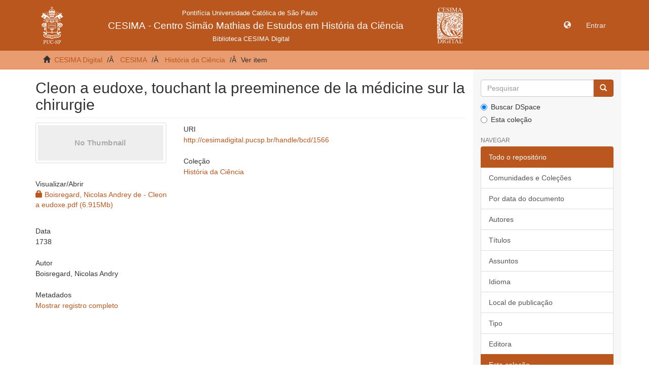

--- FILE ---
content_type: text/html;charset=utf-8
request_url: https://cesimadigital.pucsp.br/handle/bcd/1566
body_size: 3537
content:
<!DOCTYPE html>
            <!--[if lt IE 7]> <html class="no-js lt-ie9 lt-ie8 lt-ie7" lang="en"> <![endif]-->
            <!--[if IE 7]>    <html class="no-js lt-ie9 lt-ie8" lang="en"> <![endif]-->
            <!--[if IE 8]>    <html class="no-js lt-ie9" lang="en"> <![endif]-->
            <!--[if gt IE 8]><!--> <html class="no-js" lang="en"> <!--<![endif]-->
            <head><META http-equiv="Content-Type" content="text/html; charset=UTF-8">
<meta content="text/html; charset=UTF-8" http-equiv="Content-Type">
<meta content="IE=edge,chrome=1" http-equiv="X-UA-Compatible">
<meta content="width=device-width,initial-scale=1" name="viewport">
<link rel="shortcut icon" href="/themes/Mirage2/images/favicon.ico">
<link rel="apple-touch-icon" href="/themes/Mirage2/images/apple-touch-icon.png">
<meta name="Generator" content="DSpace 6.2">
<link href="/themes/Mirage2/styles/main.css" rel="stylesheet">
<link type="application/opensearchdescription+xml" rel="search" href="http://cesimadigital.pucsp.br:80/open-search/description.xml" title="DSpace">
<script>
                //Clear default text of empty text areas on focus
                function tFocus(element)
                {
                if (element.value == ' '){element.value='';}
                }
                //Clear default text of empty text areas on submit
                function tSubmit(form)
                {
                var defaultedElements = document.getElementsByTagName("textarea");
                for (var i=0; i != defaultedElements.length; i++){
                if (defaultedElements[i].value == ' '){
                defaultedElements[i].value='';}}
                }
                //Disable pressing 'enter' key to submit a form (otherwise pressing 'enter' causes a submission to start over)
                function disableEnterKey(e)
                {
                var key;

                if(window.event)
                key = window.event.keyCode;     //Internet Explorer
                else
                key = e.which;     //Firefox and Netscape

                if(key == 13)  //if "Enter" pressed, then disable!
                return false;
                else
                return true;
                }
            </script><!--[if lt IE 9]>
                <script src="/themes/Mirage2/vendor/html5shiv/dist/html5shiv.js"> </script>
                <script src="/themes/Mirage2/vendor/respond/dest/respond.min.js"> </script>
                <![endif]--><script src="/themes/Mirage2/vendor/modernizr/modernizr.js"> </script>
<title>Cleon a eudoxe, touchant la preeminence de la m&eacute;dicine sur la chirurgie</title>
<link rel="schema.DCTERMS" href="http://purl.org/dc/terms/" />
<link rel="schema.DC" href="http://purl.org/dc/elements/1.1/" />
<meta name="DC.creator" content="Boisregard, Nicolas Andry" xml:lang="pt_BR" />
<meta name="DCTERMS.dateAccepted" content="2018-06-18T18:10:56Z" scheme="DCTERMS.W3CDTF" />
<meta name="DCTERMS.available" content="2018-06-18T18:10:56Z" scheme="DCTERMS.W3CDTF" />
<meta name="DCTERMS.issued" content="1738" scheme="DCTERMS.W3CDTF" />
<meta name="DC.identifier" content="http://cesimadigital.pucsp.br/handle/bcd/1566" scheme="DCTERMS.URI" />
<meta name="DC.language" content="fr" xml:lang="pt_BR" scheme="DCTERMS.RFC1766" />
<meta name="DC.title" content="Cleon a eudoxe, touchant la preeminence de la médicine sur la chirurgie" xml:lang="pt_BR" />
<meta name="DC.type" content="Impresso" xml:lang="pt_BR" />
<meta content="Impresso" name="citation_keywords">
<meta content="Cleon a eudoxe, touchant la preeminence de la m&eacute;dicine sur la chirurgie" name="citation_title">
<meta content="fr" name="citation_language">
<meta content="Boisregard, Nicolas Andry" name="citation_author">
<meta content="1738" name="citation_date">
<meta content="http://cesimadigital.pucsp.br/handle/bcd/1566" name="citation_abstract_html_url">
</head><body>
<header>
<div role="navigation" class="navbar navbar-default navbar-static-top">
<div class="container">
<div class="navbar-header">
<button data-toggle="offcanvas" class="navbar-toggle" type="button"><span class="sr-only">Toggle navigation</span><span class="icon-bar"></span><span class="icon-bar"></span><span class="icon-bar"></span></button><a class="navbar-brand" href="/"><img src="/themes/Mirage2/images/banner-cesima-large.svg" class="navbar-logo-large"><img src="/themes/Mirage2/images/banner-cesima-medium.svg" class="navbar-logo-medium"><img src="/themes/Mirage2/images/banner-cesima-small.svg" class="navbar-logo-small"></a>
<div class="navbar-header pull-right visible-xs hidden-sm hidden-md hidden-lg">
<ul class="nav nav-pills pull-left ">
<li class="dropdown" id="ds-language-selection-xs">
<button data-toggle="dropdown" class="dropdown-toggle navbar-toggle navbar-link" role="button" href="#" id="language-dropdown-toggle-xs"><b aria-hidden="true" class="visible-xs glyphicon glyphicon-globe"></b></button>
<ul data-no-collapse="true" aria-labelledby="language-dropdown-toggle-xs" role="menu" class="dropdown-menu pull-right">
<li role="presentation" class="disabled">
<a href="http://cesimadigital.pucsp.br:80/handle/bcd/1566?locale-attribute=pt_BR">portugu&ecirc;s (Brasil)</a>
</li>
<li role="presentation">
<a href="http://cesimadigital.pucsp.br:80/handle/bcd/1566?locale-attribute=en">English</a>
</li>
</ul>
</li>
<li>
<form method="get" action="/login" style="display: inline">
<button class="navbar-toggle navbar-link"><b aria-hidden="true" class="visible-xs glyphicon glyphicon-user"></b></button>
</form>
</li>
</ul>
</div>
</div>
<div class="navbar-header pull-right hidden-xs">
<ul class="nav navbar-nav pull-left">
<li id="ds-language-selection" class="dropdown">
<a id="language-dropdown-toggle" href="#" role="button" class="dropdown-toggle" data-toggle="dropdown"><span class="hidden-xs glyphicon glyphicon-globe"></span></a>
<ul class="dropdown-menu pull-right" role="menu" aria-labelledby="language-dropdown-toggle" data-no-collapse="true">
<li role="presentation" class="disabled">
<a href="http://cesimadigital.pucsp.br:80/handle/bcd/1566?locale-attribute=pt_BR">portugu&ecirc;s (Brasil)</a>
</li>
<li role="presentation">
<a href="http://cesimadigital.pucsp.br:80/handle/bcd/1566?locale-attribute=en">English</a>
</li>
</ul>
</li>
</ul>
<ul class="nav navbar-nav pull-left">
<li>
<a href="/login"><span class="hidden-xs">Entrar</span></a>
</li>
</ul>
<button type="button" class="navbar-toggle visible-sm" data-toggle="offcanvas"><span class="sr-only">Toggle navigation</span><span class="icon-bar"></span><span class="icon-bar"></span><span class="icon-bar"></span></button>
</div>
</div>
</div>
</header>
<div class="trail-wrapper hidden-print">
<div class="container">
<div class="row">
<div class="col-xs-12">
<div class="breadcrumb dropdown visible-xs">
<a data-toggle="dropdown" class="dropdown-toggle" role="button" href="#" id="trail-dropdown-toggle">Ver item&nbsp;<b class="caret"></b></a>
<ul aria-labelledby="trail-dropdown-toggle" role="menu" class="dropdown-menu">
<li role="presentation">
<a role="menuitem" href="/"><i aria-hidden="true" class="glyphicon glyphicon-home"></i>&nbsp;
                        CESIMA Digital</a>
</li>
<li role="presentation">
<a role="menuitem" href="/handle/bcd/1">CESIMA</a>
</li>
<li role="presentation">
<a role="menuitem" href="/handle/bcd/2">Hist&oacute;ria da Ci&ecirc;ncia</a>
</li>
<li role="presentation" class="disabled">
<a href="#" role="menuitem">Ver item</a>
</li>
</ul>
</div>
<ul class="breadcrumb hidden-xs">
<li>
<i aria-hidden="true" class="glyphicon glyphicon-home"></i>&nbsp;
            <a href="/">CESIMA Digital</a>
</li>
<li>
<a href="/handle/bcd/1">CESIMA</a>
</li>
<li>
<a href="/handle/bcd/2">Hist&oacute;ria da Ci&ecirc;ncia</a>
</li>
<li class="active">Ver item</li>
</ul>
</div>
</div>
</div>
</div>
<div class="hidden" id="no-js-warning-wrapper">
<div id="no-js-warning">
<div class="notice failure">JavaScript is disabled for your browser. Some features of this site may not work without it.</div>
</div>
</div>
<div class="container" id="main-container">
<div class="row row-offcanvas row-offcanvas-right">
<div class="horizontal-slider clearfix">
<div class="col-xs-12 col-sm-12 col-md-9 main-content">
<div>
<div id="aspect_artifactbrowser_ItemViewer_div_item-view" class="ds-static-div primary">
<!-- External Metadata URL: cocoon://metadata/handle/bcd/1566/mets.xml-->
<div class="item-summary-view-metadata">
<h2 class="page-header first-page-header">Cleon a eudoxe, touchant la preeminence de la m&eacute;dicine sur la chirurgie</h2>
<div class="row">
<div class="col-sm-4">
<div class="row">
<div class="col-xs-6 col-sm-12">
<div class="thumbnail">
<img alt="Thumbnail" class="img-thumbnail" data-src="holder.js/100%x80/text:No Thumbnail"></div>
</div>
<div class="col-xs-6 col-sm-12">
<div class="item-page-field-wrapper table word-break">
<h5>Visualizar/<wbr></wbr>Abrir</h5>
<div>
<a href="/bitstream/handle/bcd/1566/Boisregard%2c%20Nicolas%20Andrey%20de%20-%20Cleon%20a%20eudoxe.pdf?sequence=2&amp;isAllowed=n"><i aria-hidden="true" class="glyphicon  glyphicon-lock"></i> Boisregard, Nicolas Andrey de - Cleon a eudoxe.pdf (6.915Mb)</a>
</div>
</div>
</div>
</div>
<div class="simple-item-view-date word-break item-page-field-wrapper table">
<h5>Data</h5>1738</div>
<div class="simple-item-view-authors item-page-field-wrapper table">
<h5>Autor</h5>
<div>Boisregard, Nicolas Andry</div>
</div>
<div class="simple-item-view-show-full item-page-field-wrapper table">
<h5>Metadados</h5>
<a href="/handle/bcd/1566?show=full">Mostrar registro completo</a>
</div>
</div>
<div class="col-sm-8">
<div class="simple-item-view-uri item-page-field-wrapper table">
<h5>URI</h5>
<span><a href="http://cesimadigital.pucsp.br/handle/bcd/1566">http://cesimadigital.pucsp.br/handle/bcd/1566</a></span>
</div>
<div class="simple-item-view-collections item-page-field-wrapper table">
<h5>Cole&ccedil;&atilde;o</h5>
<ul class="ds-referenceSet-list">
<!-- External Metadata URL: cocoon://metadata/handle/bcd/2/mets.xml-->
<li>
<a href="/handle/bcd/2">Hist&oacute;ria da Ci&ecirc;ncia</a>
</li>
</ul>
</div>
</div>
</div>
</div>
</div>
</div>
<div class="visible-xs visible-sm">
<footer>
<div class="row">
<hr>
<div class="col-xs-7 col-sm-8">
<div>
<a target="_blank" href="http://www.dspace.org/">DSpace software</a> copyright&nbsp;&copy;&nbsp;2002-2016&nbsp; <a target="_blank" href="http://www.duraspace.org/">DuraSpace</a>
</div>
<div class="hidden-print">
<a href="/contact">Entre em contato</a> | <a href="/feedback">Deixe sua opini&atilde;o</a>
</div>
</div>
<div class="col-xs-5 col-sm-4 hidden-print">
<div class="pull-right">
<span class="theme-by">Theme by&nbsp;</span>
<br>
<a href="http://atmire.com" target="_blank" title="Atmire NV"><img src="/themes/Mirage2/images/atmire-logo-small.svg" alt="Atmire NV"></a>
</div>
</div>
</div>
<a class="hidden" href="/htmlmap">&nbsp;</a>
<p>&nbsp;</p>
</footer>
</div>
</div>
<div role="navigation" id="sidebar" class="col-xs-6 col-sm-3 sidebar-offcanvas">
<div class="word-break hidden-print" id="ds-options">
<div class="ds-option-set" id="ds-search-option">
<form method="post" class="" id="ds-search-form" action="/discover">
<fieldset>
<div class="input-group">
<input placeholder="Pesquisar" type="text" class="ds-text-field form-control" name="query"><span class="input-group-btn"><button title="Ir" class="ds-button-field btn btn-primary"><span aria-hidden="true" class="glyphicon glyphicon-search"></span></button></span>
</div>
<div class="radio">
<label><input checked value="" name="scope" type="radio" id="ds-search-form-scope-all">Buscar DSpace</label>
</div>
<div class="radio">
<label><input name="scope" type="radio" id="ds-search-form-scope-container" value="bcd/2">Esta cole&ccedil;&atilde;o</label>
</div>
</fieldset>
</form>
</div>
<h2 class="ds-option-set-head  h6">Navegar</h2>
<div id="aspect_viewArtifacts_Navigation_list_browse" class="list-group">
<a class="list-group-item active"><span class="h5 list-group-item-heading  h5">Todo o reposit&oacute;rio</span></a><a href="/community-list" class="list-group-item ds-option">Comunidades e Cole&ccedil;&otilde;es</a><a href="/browse?type=dateissued" class="list-group-item ds-option">Por data do documento</a><a href="/browse?type=author" class="list-group-item ds-option">Autores</a><a href="/browse?type=title" class="list-group-item ds-option">T&iacute;tulos</a><a href="/browse?type=subject" class="list-group-item ds-option">Assuntos</a><a href="/browse?type=language" class="list-group-item ds-option">Idioma</a><a href="/browse?type=coverage" class="list-group-item ds-option">Local de publica&ccedil;&atilde;o</a><a href="/browse?type=type" class="list-group-item ds-option">Tipo</a><a href="/browse?type=publisher" class="list-group-item ds-option">Editora</a><a class="list-group-item active"><span class="h5 list-group-item-heading  h5">Esta cole&ccedil;&atilde;o</span></a><a href="/handle/bcd/2/browse?type=dateissued" class="list-group-item ds-option">Por data do documento</a><a href="/handle/bcd/2/browse?type=author" class="list-group-item ds-option">Autores</a><a href="/handle/bcd/2/browse?type=title" class="list-group-item ds-option">T&iacute;tulos</a><a href="/handle/bcd/2/browse?type=subject" class="list-group-item ds-option">Assuntos</a><a href="/handle/bcd/2/browse?type=language" class="list-group-item ds-option">Idioma</a><a href="/handle/bcd/2/browse?type=coverage" class="list-group-item ds-option">Local de publica&ccedil;&atilde;o</a><a href="/handle/bcd/2/browse?type=type" class="list-group-item ds-option">Tipo</a><a href="/handle/bcd/2/browse?type=publisher" class="list-group-item ds-option">Editora</a>
</div>
<h2 class="ds-option-set-head  h6">Minha conta</h2>
<div id="aspect_viewArtifacts_Navigation_list_account" class="list-group">
<a href="/login" class="list-group-item ds-option">Entrar</a><a href="/register" class="list-group-item ds-option">Cadastro</a>
</div>
<div id="aspect_viewArtifacts_Navigation_list_context" class="list-group"></div>
<div id="aspect_viewArtifacts_Navigation_list_administrative" class="list-group"></div>
<div id="aspect_discovery_Navigation_list_discovery" class="list-group"></div>
<div id="aspect_statisticsGoogleAnalytics_Navigation_list_statistics" class="list-group"></div>
</div>
</div>
</div>
</div>
<div class="hidden-xs hidden-sm">
<footer>
<div class="row">
<hr>
<div class="col-xs-7 col-sm-8">
<div>
<a target="_blank" href="http://www.dspace.org/">DSpace software</a> copyright&nbsp;&copy;&nbsp;2002-2016&nbsp; <a target="_blank" href="http://www.duraspace.org/">DuraSpace</a>
</div>
<div class="hidden-print">
<a href="/contact">Entre em contato</a> | <a href="/feedback">Deixe sua opini&atilde;o</a>
</div>
</div>
<div class="col-xs-5 col-sm-4 hidden-print">
<div class="pull-right">
<span class="theme-by">Theme by&nbsp;</span>
<br>
<a href="http://atmire.com" target="_blank" title="Atmire NV"><img src="/themes/Mirage2/images/atmire-logo-small.svg" alt="Atmire NV"></a>
</div>
</div>
</div>
<a class="hidden" href="/htmlmap">&nbsp;</a>
<p>&nbsp;</p>
</footer>
</div>
</div>
<script type="text/javascript">
                         if(typeof window.publication === 'undefined'){
                            window.publication={};
                          };
                        window.publication.contextPath= '';window.publication.themePath= '/themes/Mirage2/';</script><script>if(!window.DSpace){window.DSpace={};}window.DSpace.context_path='';window.DSpace.theme_path='/themes/Mirage2/';</script><script src="/themes/Mirage2/scripts/theme.js"> </script><script>
                (function(i,s,o,g,r,a,m){i['GoogleAnalyticsObject']=r;i[r]=i[r]||function(){
                (i[r].q=i[r].q||[]).push(arguments)},i[r].l=1*new Date();a=s.createElement(o),
                m=s.getElementsByTagName(o)[0];a.async=1;a.src=g;m.parentNode.insertBefore(a,m)
                })(window,document,'script','//www.google-analytics.com/analytics.js','ga');

                ga('create', 'UA-121222921-1', 'cesimadigital.pucsp.br');
                ga('send', 'pageview');
            </script>
</body></html>


--- FILE ---
content_type: image/svg+xml;charset=ISO-8859-1
request_url: https://cesimadigital.pucsp.br/themes/Mirage2/images/banner-cesima-small.svg
body_size: 176400
content:
<?xml version="1.0" encoding="UTF-8" standalone="no"?>
<svg
   xmlns:dc="http://purl.org/dc/elements/1.1/"
   xmlns:cc="http://creativecommons.org/ns#"
   xmlns:rdf="http://www.w3.org/1999/02/22-rdf-syntax-ns#"
   xmlns:svg="http://www.w3.org/2000/svg"
   xmlns="http://www.w3.org/2000/svg"
   id="svg1621"
   version="1.1"
   viewBox="0 0 84.666664 42.333333"
   height="160"
   width="320">
  <defs
     id="defs1615">
    <clipPath
       clipPathUnits="userSpaceOnUse"
       id="clipPath26-7">
      <path
         d="M 0,841.89 H 595.28 V 0 H 0 Z"
         id="path24-0" />
    </clipPath>
  </defs>
  <metadata
     id="metadata1618">
    <rdf:RDF>
      <cc:Work
         rdf:about="">
        <dc:format>image/svg+xml</dc:format>
        <dc:type
           rdf:resource="http://purl.org/dc/dcmitype/StillImage" />
        <dc:title></dc:title>
      </cc:Work>
    </rdf:RDF>
  </metadata>
  <g
     transform="translate(0,-254.66665)"
     id="layer1">
    <g
       style="fill:#ffffff"
       transform="matrix(0.05158072,0,0,-0.05158072,-3.2186569,298.01208)"
       id="g20">
      <g
         style="fill:#ffffff"
         id="g22"
         clip-path="url(#clipPath26-7)">
        <g
           style="fill:#ffffff"
           id="g28"
           transform="translate(267.2192,638.7622)">
          <path
             d="m 0,0 c 1.299,-9.035 3.426,-17.239 4.77,-26.229 3.737,0.349 7.049,1.125 9.878,2.384 0.858,1.638 -0.057,3.269 -0.341,4.769 -6.127,-0.948 -7.835,8.097 -2.043,8.857 -1.048,6.611 8.372,6.653 9.196,1.703 1.865,-0.007 2.906,-0.05 3.748,-0.681 5.107,-3.827 -3.239,-8.603 -3.406,-12.263 3.986,-4.069 12.463,-0.167 19.074,-0.682 0.949,1.324 1.853,2.691 2.045,4.769 -2.191,-0.079 -3.995,-0.547 -6.471,-0.341 0.412,2.394 -3.533,3.179 -3.407,5.792 0.056,1.196 1.193,2.561 3.067,3.066 0.033,1.057 -1.072,0.971 -0.684,2.383 1.643,0.422 3.731,0.571 5.112,0.342 0.266,1.744 -0.479,2.474 -0.342,4.087 1.531,0.49 2.676,-1.158 3.406,-0.34 -0.895,0.592 -0.121,2.365 0.683,2.384 4.387,0.796 4.476,-2.688 7.494,-2.384 -0.427,-1.853 0.016,-1.796 0.339,-3.407 1.209,0.494 3.563,0.494 4.769,0 -1.427,-3.202 3.169,-3.703 2.385,-6.472 -0.462,-1.63 -2.138,-1.135 -3.065,-2.384 -0.665,-0.895 0.621,-2.184 -1.023,-2.385 -1.379,-0.366 -2.368,-0.366 -3.747,0 -0.774,-1.185 -1.464,-3.395 -0.681,-5.11 7.401,1.039 20.108,-5.737 21.12,4.428 -6.143,0.027 -5.996,10.353 0.682,8.517 0.056,5.776 10.306,4.534 9.197,-1.363 5.32,-1.23 3.815,-9.212 -2.044,-8.857 -0.921,-1.348 -2.012,-2.53 -1.704,-5.109 2.079,-1.895 5.961,-1.989 9.199,-2.725 1.462,9.891 3.675,19.034 5.45,28.614 C 65.066,7.802 26.2,7.919 0,0 M -8.175,42.921 C -6.856,33 -4.447,24.168 -3.066,14.307 c 4.373,1.168 10.907,2.331 8.176,8.516 -7.559,-3.116 -7.667,8.608 -1.703,8.516 -1.53,7.562 10.209,7.875 10.9,2.044 4.769,0.553 6.825,-2.991 5.791,-7.154 -2.515,-1.117 -5.461,-1.805 -5.109,-5.791 3.993,-1.584 10.384,-1.021 16.35,-1.021 4.303,0 8.956,-0.74 11.242,1.362 0.768,1.783 0.138,4.219 -0.341,5.792 -4.588,0.183 -11.283,-0.261 -11.581,3.406 -0.179,2.193 2.189,2.904 3.747,4.428 -1.054,-0.031 -1.015,1.029 -1.022,2.044 1.437,0.579 4.411,1.146 6.131,0.341 0.236,1.939 -0.577,2.829 -0.341,4.769 1.58,0.103 2.949,-0.003 3.747,-0.682 -0.638,3.391 2.839,4.008 5.451,3.066 0.492,-0.757 0.855,-1.643 0.682,-3.066 1.266,0.14 2.871,1.223 4.087,0.341 -0.513,-1.934 -0.083,-2.732 0.341,-4.428 2.152,-0.118 4.95,0.408 6.131,-0.682 0.583,-1.724 -1.589,-1.718 -0.681,-2.725 1.787,-0.71 3.841,-1.154 4.088,-3.406 -3.082,-2.483 -8.715,-2.414 -12.604,-4.088 -0.384,-1.721 -0.746,-4.912 0.34,-6.132 8.525,-1.528 18.893,0.812 24.527,4.429 -5.408,1.604 -3.669,12.269 3.065,9.878 0.133,6.717 12.182,5.868 10.901,-1.702 6.427,-0.552 4.553,-11.352 -2.043,-10.22 0.432,-4.451 4.342,-5.423 8.174,-6.473 1.901,9.342 3.646,18.838 5.451,28.274 -32.625,8.196 -76.536,6.943 -109.006,-1.022 m 48.03,70.854 c -25.94,-2.466 -42.547,-17.717 -50.414,-38.833 2.195,-2.055 2.413,-6.926 0.681,-9.538 2.894,-3.067 9.769,-1.563 10.9,2.043 -8.087,-1.481 -9.753,11.65 -2.043,11.923 -2.092,9.02 11.83,9.716 12.603,2.725 8.271,1.723 8.946,-9.906 4.088,-12.604 4.224,-3.819 18.284,-4.817 21.801,0.341 -2.683,-0.383 -5.223,-0.907 -8.515,-0.681 -0.741,0.812 -1.401,2.082 -0.682,3.407 -5.632,0.067 -4.851,8.849 0,9.196 -0.114,1.249 -1.351,1.375 -1.023,3.066 2.946,1.123 4.139,0.786 7.496,0.682 -0.187,2.297 -1.272,7.646 0.679,8.856 1.161,-0.429 2.707,-0.472 3.748,-1.022 1.926,4.868 11.148,5.362 12.944,0 1.555,0.315 3.299,1.3 4.769,0.682 0,-3.833 0.706,-5.73 -0.34,-8.516 3.038,-0.169 5.717,0.779 7.495,-1.023 0.446,-1.695 -1.05,-1.449 -1.022,-2.725 4.873,-0.034 5.733,-9.055 0.34,-9.196 0.226,-1.816 -0.197,-2.982 -1.361,-3.407 -2.965,-0.461 -6.015,0.792 -7.836,0.34 3.925,-4.579 17.596,-3.88 22.14,-0.34 -5.475,3.304 -5.142,14.342 4.089,12.603 0.115,8.25 14.428,5.807 12.605,-2.384 7.31,-0.586 4.944,-13.365 -2.386,-11.923 1.204,-3.678 7.89,-4.992 10.902,-2.043 -2.463,2.25 -1.377,8.459 1.022,9.878 -8.462,23.982 -32.428,41.369 -62.68,38.493 m 3.407,37.471 H 30.318 c -0.892,-1.249 0.083,-4.667 -0.341,-5.45 4.43,-0.226 9.763,0.453 13.625,-0.341 v -15.67 c -4.634,-1.498 -8.975,-5.102 -8.855,-10.219 6.838,1.574 17.041,1.402 23.162,0 -0.368,6.217 -4.594,8.578 -8.855,10.9 0.225,4.998 -0.454,10.9 0.339,15.33 h 12.944 c -0.163,1.767 0.368,4.227 -0.338,5.45 H 49.054 v 11.241 c -1.328,0.717 -3.918,0.17 -5.792,0.341 z m -4.428,15.67 H 52.8 V 155.333 H 66.425 V 141.708 H 53.141 c -0.75,-1.976 -0.146,-5.303 -0.341,-7.834 4.951,-3.226 9.098,-7.254 9.537,-14.989 21.796,-5.91 36.62,-18.794 44.966,-38.152 0.594,0.191 4.864,2.168 6.473,0.34 -1.051,-3.832 -2.327,-7.438 -3.407,-11.241 2.042,-8.875 -2.167,-21.33 -4.089,-30.658 -4.106,-19.942 -8.629,-41.633 -12.945,-61.997 -1.901,-8.978 -4.752,-18.601 -15.328,-13.967 -2.122,-8.863 2.472,-18.462 9.879,-18.053 2.806,0.154 6.554,4.02 9.197,5.79 8.749,5.858 19.342,12.58 27.252,17.713 0.77,8.032 0.029,17.526 -2.044,24.187 -3.275,10.528 -10.976,15.583 -9.878,28.955 0.251,3.056 1.218,6.853 2.383,9.537 1.026,2.359 2.099,6.268 5.791,5.791 -4.776,-12.044 -3.572,-22.191 1.023,-31.679 4.395,-9.077 10.337,-18.052 10.56,-30.318 1.824,1.602 6.418,5.138 10.9,4.088 3.104,1.551 3.008,6.303 8.178,5.79 -1.792,18.757 -16.822,27.543 -14.308,48.372 1.403,0.043 2.132,-0.592 3.746,-0.34 1.42,-19.133 13.402,-27.703 16.352,-45.306 7.039,3.861 8.501,13.3 19.075,13.626 2.554,3.577 5.172,7.092 11.241,7.153 1.759,1.803 1.775,3.021 3.066,4.429 5.084,5.546 15.037,6.065 20.779,9.538 2.211,1.336 4.543,3.855 3.407,7.835 2.722,0.342 4.649,1.482 7.834,1.362 1.53,5.636 10.031,10.608 16.352,6.132 4.654,5.917 11.916,-4.069 4.769,-6.132 1.462,-8.285 -3.109,-13.461 -10.902,-13.626 -1.685,-2.629 -2.187,-6.441 -6.13,-6.813 1.66,-3.449 4.202,-6.018 5.79,-9.537 3.035,1.393 5.641,3.215 8.176,5.109 4.401,-4.91 7.752,-10.871 11.922,-16.01 -2.966,-2.256 -5.898,-4.548 -9.197,-6.473 1.557,-2.758 3.835,-4.793 5.791,-7.153 3.093,1.448 5.316,3.768 8.175,5.45 5.275,-6.079 9.163,-13.547 14.308,-19.757 -3.048,-3.085 -7.153,-5.111 -10.562,-7.834 -6.652,4.146 -17.687,0.096 -14.987,-9.198 -2.848,-2.715 -6.69,-4.439 -9.537,-7.153 -5.736,6.187 -10.231,13.614 -16.011,19.756 3.148,2.235 4.824,3.837 8.175,5.792 -1.424,1.869 -2.535,4.049 -4.428,5.45 -2.622,-1.578 -4.654,-3.748 -7.493,-5.11 -2.689,4.012 -5.466,7.933 -8.178,11.923 -3.129,-1.299 -5.384,-3.472 -8.175,-5.11 2.823,-4.104 6.257,-7.596 8.858,-11.923 -0.355,-1.458 -7.206,-3.421 -7.494,-5.109 -0.234,-1.363 4.033,-3.75 4.087,-5.45 2.408,1.34 4.52,2.974 6.812,4.428 5.897,-5.686 10.022,-13.143 15.67,-19.076 -3.091,-2.927 -7.242,-4.794 -10.559,-7.495 -5.513,4.341 -15.143,0.707 -13.966,-8.516 -3.252,-2.085 -6.559,-4.115 -9.879,-6.131 -4.814,5.746 -8.999,12.121 -12.945,18.736 2.935,1.379 5,3.629 7.834,5.11 -1.693,2.847 -3.712,5.372 -5.45,8.175 -3.183,-1.36 -5.422,-3.662 -8.175,-5.45 -4.527,6.147 -8.851,12.495 -12.944,19.076 1.944,1.007 3.75,2.153 5.791,3.065 -2.115,3.109 -4.403,6.043 -6.474,9.198 -1.519,-0.863 -1.872,-2.896 -3.745,-3.407 -3.786,-10.521 -10.135,-18.48 -15.671,-27.251 -2.7,-0.139 -4.857,0.225 -6.471,-0.341 1.402,2.809 4.03,5.453 6.131,8.516 2.055,2.997 4.027,6.171 5.45,9.538 -5.574,-0.072 -9.741,-4.548 -14.647,-7.835 -2.949,-1.973 -7.442,-5.689 -10.901,-7.153 -6.375,-2.699 -17.354,-2.052 -25.888,-1.704 -15.198,0.621 -25.98,7.714 -26.911,24.527 -3.705,0.836 -8.004,1.081 -12.264,1.363 -1.505,-11.844 5.021,-18.593 12.264,-22.824 -5.205,-1.656 -8.801,1.498 -11.582,4.429 -4.263,4.49 -6.874,10.887 -6.813,18.395 -1.031,0.785 -3.514,0.119 -5.11,0.34 C 45.32,-45.545 39.6,-51.978 32.361,-56.888 h -5.45 c 6.752,4.722 13.737,11.013 12.263,22.824 -4.381,0.892 -7.745,-0.153 -12.263,-0.341 0.471,-12.177 -7.111,-18.083 -12.945,-22.823 -10.746,-3.2 -30.214,-3.645 -40.877,0 0.63,0.506 1.619,0.652 2.725,0.681 -6.948,5.316 -14.852,9.674 -21.801,14.988 -3.045,-0.092 -5.079,0.826 -6.812,2.044 2.925,-8.543 7.847,-15.089 13.285,-21.119 -1.766,-0.305 -3.908,0.098 -6.813,0 -4.455,7.45 -12.568,17.011 -16.011,27.932 -0.505,1.604 -1.046,4.281 -1.703,4.429 -1.008,0.227 -3.452,-4.493 -3.406,-4.429 -1.403,-1.979 -2.316,-3.02 -3.407,-4.428 1.672,-1.508 4.107,-2.252 6.132,-3.407 -3.976,-6.697 -8.955,-12.391 -12.945,-19.076 -2.832,1.824 -5.599,3.712 -8.175,5.792 -2.139,-2.516 -3.823,-5.488 -5.79,-8.176 2.77,-1.885 5.292,-4.018 8.174,-5.791 -4.221,-6.224 -8.539,-12.353 -12.944,-18.394 -3.598,1.851 -6.736,4.164 -10.219,6.131 1.471,8.603 -8.118,13.213 -13.626,8.516 -3.703,2.201 -6.892,4.918 -10.56,7.154 4.339,7.13 10.168,12.769 14.648,19.757 2.649,-1.326 4.945,-3.003 7.153,-4.769 1.471,1.594 2.685,3.446 4.088,5.109 -1.743,2.459 -4.708,3.696 -7.153,5.451 2.482,4.443 6,7.852 8.857,11.922 -2.453,1.976 -5.383,3.475 -7.836,5.451 -3.053,-3.873 -5.799,-8.054 -8.515,-12.263 -1.38,0.317 -2.384,1.754 -3.748,2.724 -0.851,0.606 -3.467,2.748 -3.748,2.726 -1.522,-0.12 -2.908,-4.671 -4.427,-5.45 2.482,-2.174 5.435,-3.877 7.835,-6.132 -4.758,-6.825 -10.13,-13.034 -15.329,-19.417 -3.675,1.776 -6.368,4.534 -9.879,6.472 2.746,9.758 -8.524,13.928 -14.989,9.538 -3.404,2.614 -7.055,4.981 -10.559,7.495 4.576,6.891 9.402,13.535 13.966,20.438 2.726,-1.93 5.471,-3.84 8.175,-5.791 2.36,1.955 4.037,4.594 6.132,6.813 -2.924,2.413 -5.989,4.685 -9.197,6.813 3.717,5.366 7.767,10.401 11.241,16.01 2.941,-1.487 5.672,-3.185 8.176,-5.11 2.661,2.562 4.07,6.377 6.472,9.198 -3.144,1.17 -4.9,3.729 -5.791,7.153 -8.118,0.036 -12.37,5.444 -11.582,13.286 -6.392,2.687 0.437,12.537 4.428,6.472 5.952,3.965 15.601,0.691 16.351,-5.791 2.949,-0.458 5.904,-0.91 8.516,-1.703 -1.996,-9.095 8.582,-8.887 15.329,-11.583 5.165,-2.062 8.906,-5.048 11.242,-9.878 5.908,-0.451 9.603,-3.113 11.581,-7.494 10.446,-10e-4 12.096,-8.798 18.395,-12.944 3.6,16.044 14.602,24.687 16.011,42.921 1.625,-0.264 2.192,0.532 3.746,0.34 2.405,-19.79 -11.283,-28.739 -13.966,-45.646 0.854,-1.19 2.924,-1.163 4.769,-1.362 0.948,-2.117 2.407,-3.726 4.088,-5.11 4.213,0.155 7.547,-1.181 10.219,-3.407 -0.166,15.734 12.266,24.628 14.307,38.493 0.964,6.545 -1.398,14.136 -3.066,20.779 3.486,0.676 4.727,-3.539 5.791,-6.131 1.693,-4.122 2.816,-8.348 2.385,-13.967 -0.66,-8.603 -6.468,-14.702 -9.538,-22.823 -2.419,-6.397 -2.495,-13.387 -2.726,-22.142 12.872,-8.929 25.917,-17.686 39.174,-26.229 6.611,1.685 8.977,9.409 7.495,18.054 -3.71,0.845 -9.658,-4.04 -13.966,-1.022 -4.107,2.876 -4.794,11.062 -6.132,17.713 -4.634,23.036 -9.851,48.378 -14.307,71.876 -1.103,5.815 -2.913,10.358 -1.704,15.67 0.179,1.655 -1.448,1.503 -1.362,3.065 2.46,3.852 -0.928,6.641 -0.681,9.879 1.492,1.086 4.253,0.724 5.45,-0.34 8.302,19.177 22.71,32.246 44.624,37.811 0.144,7.805 3.741,12.156 9.198,14.648 v 8.176 c -3.636,0.793 -8.743,0.114 -12.945,0.34 v 13.625 h 12.945 z"
             style="fill:#ffffff;fill-opacity:1;fill-rule:evenodd;stroke:none"
             id="path30" />
        </g>
        <g
           style="fill:#ffffff"
           id="g32"
           transform="translate(226.6836,703.4844)">
          <path
             d="M 0,0 C -5.413,-2.415 -10.623,-3.17 -15.67,-6.813 -21.685,-11.152 -27.9,-19.737 -37.131,-13.626 -22.9,-12.479 -18.267,2.882 0,0"
             style="fill:#ffffff;fill-opacity:1;fill-rule:evenodd;stroke:none"
             id="path34" />
        </g>
        <g
           style="fill:#ffffff"
           id="g36"
           transform="translate(440.6074,690.1997)">
          <path
             d="m 0,0 c -7.938,-6.899 -15.316,2.021 -21.461,6.472 -5.018,3.636 -10.501,4.754 -16.011,6.472 C -19.407,17.07 -14.631,0.427 0,0"
             style="fill:#ffffff;fill-opacity:1;fill-rule:evenodd;stroke:none"
             id="path38" />
        </g>
        <g
           style="fill:#ffffff"
           id="g40"
           transform="translate(239.6274,683.0459)">
          <path
             d="m 0,0 c -8.339,4.443 -14.093,-2.496 -19.076,-6.472 -4.806,-3.836 -10.304,-5.186 -18.395,-4.769 4.887,1.887 9.505,3.608 14.648,7.154 5.223,3.6 10.569,12.003 19.076,8.175 C -1.95,3.279 0.515,0.798 0,0"
             style="fill:#ffffff;fill-opacity:1;fill-rule:evenodd;stroke:none"
             id="path42" />
        </g>
        <g
           style="fill:#ffffff"
           id="g44"
           transform="translate(428.0029,672.145)">
          <path
             d="m 0,0 c -6.661,-0.972 -13.55,0.304 -18.395,4.087 -5.418,4.234 -9.726,11.28 -19.076,6.814 -0.975,0.621 2.994,3.958 4.429,4.429 8.71,2.852 12.484,-4.591 18.054,-8.517 C -9.945,3.259 -5.153,1.445 0,0"
             style="fill:#ffffff;fill-opacity:1;fill-rule:evenodd;stroke:none"
             id="path46" />
        </g>
        <g
           style="fill:#ffffff"
           id="g48"
           transform="translate(178.6519,685.4307)">
          <path
             d="M 0,0 C -8.334,-2.879 -14.231,-11.151 -25.888,-8.516 -17.026,-6.243 -11.654,2.743 0,0"
             style="fill:#ffffff;fill-opacity:1;fill-rule:evenodd;stroke:none"
             id="path50" />
        </g>
        <g
           style="fill:#ffffff"
           id="g52"
           transform="translate(477.3975,677.2549)">
          <path
             d="M 0,0 C -11.225,-3.716 -17.254,5.659 -25.891,7.835 -14.756,11.599 -9.207,1.509 0,0"
             style="fill:#ffffff;fill-opacity:1;fill-rule:evenodd;stroke:none"
             id="path54" />
        </g>
        <g
           style="fill:#ffffff"
           id="g56"
           transform="translate(186.1465,678.6172)">
          <path
             d="M 0,0 C -8.524,-2.277 -14.599,-10.205 -26.229,-7.153 -17.67,-4.934 -11.546,3 0,0"
             style="fill:#ffffff;fill-opacity:1;fill-rule:evenodd;stroke:none"
             id="path58" />
        </g>
        <g
           style="fill:#ffffff"
           id="g60"
           transform="translate(470.2432,671.8052)">
          <path
             d="M 0,0 C -11.046,-4.005 -17.509,4.808 -26.229,6.472 -15.237,10.492 -8.906,1.429 0,0"
             style="fill:#ffffff;fill-opacity:1;fill-rule:evenodd;stroke:none"
             id="path62" />
        </g>
        <g
           style="fill:#ffffff"
           id="g64"
           transform="translate(189.8931,675.8926)">
          <path
             d="M 0,0 C -2.29,-8.725 -14.195,-10.786 -25.208,-11.922 -20.02,-4.732 -6.028,-6.349 0,0"
             style="fill:#ffffff;fill-opacity:1;fill-rule:evenodd;stroke:none"
             id="path66" />
        </g>
        <g
           style="fill:#ffffff"
           id="g68"
           transform="translate(439.5859,675.5518)">
          <path
             d="m 0,0 c 2.106,-0.723 3.471,-2.019 5.791,-3.065 2.489,-1.124 4.829,-1.088 7.833,-1.704 4.9,-1.004 8.787,-4.31 11.924,-6.472 C 14.994,-10.893 3.837,-8.199 0,0"
             style="fill:#ffffff;fill-opacity:1;fill-rule:evenodd;stroke:none"
             id="path70" />
        </g>
        <g
           style="fill:#ffffff"
           id="g72"
           transform="translate(431.75,668.7393)">
          <path
             d="M 0,0 C 6.592,-5.558 22.037,-4.079 25.207,-11.923 13.802,-10.953 3.463,-8.915 0,0"
             style="fill:#ffffff;fill-opacity:1;fill-rule:evenodd;stroke:none"
             id="path74" />
        </g>
        <g
           style="fill:#ffffff"
           id="g76"
           transform="translate(230.0898,654.0918)">
          <path
             d="M 0,0 C 1.818,0.001 2.807,-0.827 4.428,-1.022 3.493,-2.926 2.056,-4.328 1.021,-6.132 2.174,-7.137 4.463,-7.006 6.472,-7.154 6.233,-9.187 5.042,-10.266 4.428,-11.923 2.87,-10.983 1.519,-9.836 0,-8.857 c -1.909,-4.677 -3.375,-9.797 -5.11,-14.648 -1.433,0.043 -1.633,1.32 -3.066,1.363 1.825,4.646 3.754,9.189 5.791,13.625 -1.229,0.815 -3.39,0.698 -5.11,1.022 -0.052,1.983 1.097,2.764 1.363,4.429 1.418,-0.966 2.881,-1.889 4.428,-2.726 C -0.718,-4.28 -0.375,-2.124 0,0"
             style="fill:#ffffff;fill-opacity:1;fill-rule:evenodd;stroke:none"
             id="path78" />
        </g>
        <g
           style="fill:#ffffff"
           id="g80"
           transform="translate(400.0713,654.0918)">
          <path
             d="m 0,0 c 0.138,-2.247 0.905,-3.863 1.362,-5.792 1.847,0.539 3.032,1.738 4.428,2.726 0.836,-1.208 1.434,-2.655 1.703,-4.429 -1.973,0.045 -3.219,-0.642 -5.108,-0.681 1.784,-4.686 3.776,-9.168 5.79,-13.626 -0.959,-0.63 -1.742,-1.436 -3.066,-1.703 -1.633,4.841 -3.421,9.524 -4.769,14.648 -2.114,-0.612 -3.031,-2.419 -5.11,-3.066 -0.061,2.097 -1.642,2.672 -1.703,4.769 2.081,-0.037 3.737,0.351 5.45,0.682 C -1.977,-4.589 -3.229,-3 -4.429,-1.363 -3.407,-0.454 -1.76,-0.171 0,0"
             style="fill:#ffffff;fill-opacity:1;fill-rule:evenodd;stroke:none"
             id="path82" />
        </g>
        <g
           style="fill:#ffffff"
           id="g84"
           transform="translate(198.0688,668.7393)">
          <path
             d="m 0,0 c -2.402,-8.386 -13.452,-11.074 -24.527,-11.923 -0.559,0.86 2.906,4.057 4.77,5.11 C -14.062,-3.596 -3.966,-4.663 0,0"
             style="fill:#ffffff;fill-opacity:1;fill-rule:evenodd;stroke:none"
             id="path86" />
        </g>
        <g
           style="fill:#ffffff"
           id="g88"
           transform="translate(313.207,580.853)">
          <path
             d="M 0,0 C 0.303,-0.151 0.608,-0.299 0.68,-0.681 0.742,-2.674 -0.696,-3.165 -1.363,-4.428 -1.632,-8.444 -1.03,-11.59 0,-14.307 -4.683,-12.169 -4.879,-1.925 0,0"
             style="fill:#ffffff;fill-opacity:1;fill-rule:evenodd;stroke:none"
             id="path90" />
        </g>
        <g
           style="fill:#ffffff"
           id="g92"
           transform="translate(309.459,580.5122)">
          <path
             d="M 0,0 C -1.335,-1.616 -1.004,-4.901 -1.021,-7.835 -3.213,-6.261 -4.388,-0.01 0,0"
             style="fill:#ffffff;fill-opacity:1;fill-rule:evenodd;stroke:none"
             id="path94" />
        </g>
        <g
           style="fill:#ffffff"
           id="g96"
           transform="translate(316.6123,577.7871)">
          <path
             d="M 0,0 C -0.643,-2.764 -2.515,-4.297 -2.726,-7.494 -3.976,-5.041 -3.696,0.384 0,0"
             style="fill:#ffffff;fill-opacity:1;fill-rule:evenodd;stroke:none"
             id="path98" />
        </g>
        <g
           style="fill:#ffffff"
           id="g100"
           transform="translate(218.5073,570.6333)">
          <path
             d="M 0,0 C -4.815,-2.129 -7.661,3.105 -10.219,5.451 -4.752,7.033 -2.605,2.409 0,0"
             style="fill:#ffffff;fill-opacity:1;fill-rule:evenodd;stroke:none"
             id="path102" />
        </g>
        <g
           style="fill:#ffffff"
           id="g104"
           transform="translate(224.6387,570.293)">
          <path
             d="m 0,0 c -5.475,-1.598 -6.553,3.799 -10.219,5.11 -0.055,0.396 0.075,0.605 0.341,0.682 C -4.674,7.109 -2.018,2.997 0,0"
             style="fill:#ffffff;fill-opacity:1;fill-rule:evenodd;stroke:none"
             id="path106" />
        </g>
        <g
           style="fill:#ffffff"
           id="g108"
           transform="translate(221.2324,576.4248)">
          <path
             d="M 0,0 C 5.965,0.514 7.323,-3.579 9.198,-7.154 7.289,-7.359 5.971,-6.974 4.769,-6.472 3.846,-3.843 0.224,-2.206 0,0"
             style="fill:#ffffff;fill-opacity:1;fill-rule:evenodd;stroke:none"
             id="path110" />
        </g>
        <g
           style="fill:#ffffff"
           id="g112"
           transform="translate(327.8535,573.3584)">
          <path
             d="M 0,0 C -5.46,0.351 -7.794,-2.425 -9.878,-5.45 -12.005,-0.034 -2.521,6.573 0,0"
             style="fill:#ffffff;fill-opacity:1;fill-rule:evenodd;stroke:none"
             id="path114" />
        </g>
        <g
           style="fill:#ffffff"
           id="g116"
           transform="translate(417.7842,570.6333)">
          <path
             d="M 0,0 C -3.874,-2.1 -7.152,1.492 -7.834,4.77 -4.513,6.317 -1.613,2.347 0,0"
             style="fill:#ffffff;fill-opacity:1;fill-rule:evenodd;stroke:none"
             id="path118" />
        </g>
        <g
           style="fill:#ffffff"
           id="g120"
           transform="translate(423.2334,570.6333)">
          <path
             d="M 0,0 C -3.81,-1.06 -7.509,2.676 -7.833,5.11 -3.426,6.531 -2.355,1.758 0,0"
             style="fill:#ffffff;fill-opacity:1;fill-rule:evenodd;stroke:none"
             id="path122" />
        </g>
        <g
           style="fill:#ffffff"
           id="g124"
           transform="translate(428.6836,570.293)">
          <path
             d="M 0,0 C -4.749,-1.653 -6.608,2.45 -7.834,5.45 -3.462,6.723 -0.403,3.822 0,0"
             style="fill:#ffffff;fill-opacity:1;fill-rule:evenodd;stroke:none"
             id="path126" />
        </g>
        <g
           style="fill:#ffffff"
           id="g128"
           transform="translate(212.376,570.293)">
          <path
             d="M 0,0 C -5.397,-1.302 -6.273,4.54 -11.923,4.088 -7.423,7.203 -2.094,3.898 0,0"
             style="fill:#ffffff;fill-opacity:1;fill-rule:evenodd;stroke:none"
             id="path130" />
        </g>
        <g
           style="fill:#ffffff"
           id="g132"
           transform="translate(227.7051,575.4028)">
          <path
             d="M 0,0 C 5.579,-0.099 7.313,-4.042 8.857,-8.176 4.85,-8.352 4.082,-5.626 2.043,-3.065 1.17,-1.969 -0.35,-1.158 0,0"
             style="fill:#ffffff;fill-opacity:1;fill-rule:evenodd;stroke:none"
             id="path134" />
        </g>
        <g
           style="fill:#ffffff"
           id="g136"
           transform="translate(428.0029,575.4028)">
          <path
             d="M 0,0 C 4.547,-0.109 6.153,-3.159 6.472,-7.495 1.696,-7.819 1.126,-2.197 0,0"
             style="fill:#ffffff;fill-opacity:1;fill-rule:evenodd;stroke:none"
             id="path138" />
        </g>
        <g
           style="fill:#ffffff"
           id="g140"
           transform="translate(317.6348,575.062)">
          <path
             d="M 0,0 C 0.906,-2.614 -2.374,-3.98 -1.703,-7.494 -3.351,-5.07 -1.698,-1.218 0,0"
             style="fill:#ffffff;fill-opacity:1;fill-rule:evenodd;stroke:none"
             id="path142" />
        </g>
        <g
           style="fill:#ffffff"
           id="g144"
           transform="translate(412.6748,569.271)">
          <path
             d="M 0,0 C -4.707,-0.278 -7.635,1.223 -8.857,4.429 -5.013,7.335 -1.365,2.805 0,0"
             style="fill:#ffffff;fill-opacity:1;fill-rule:evenodd;stroke:none"
             id="path146" />
        </g>
        <g
           style="fill:#ffffff"
           id="g148"
           transform="translate(438.9043,565.1836)">
          <path
             d="M 0,0 C -3.542,0.738 -5.173,6.195 -3.747,8.856 0.807,9.209 -0.154,4.046 0,0"
             style="fill:#ffffff;fill-opacity:1;fill-rule:evenodd;stroke:none"
             id="path150" />
        </g>
        <g
           style="fill:#ffffff"
           id="g152"
           transform="translate(205.9038,570.293)">
          <path
             d="M 0,0 C -3.448,-2.969 -6.406,2.109 -11.241,1.022 -9.641,4.813 -0.854,3.78 0,0"
             style="fill:#ffffff;fill-opacity:1;fill-rule:evenodd;stroke:none"
             id="path154" />
        </g>
        <g
           style="fill:#ffffff"
           id="g156"
           transform="translate(234.1772,573.3584)">
          <path
             d="M 0,0 C 5.669,1.467 7.168,-4.185 9.538,-7.153 3.838,-8.65 3.323,-2.015 0,0"
             style="fill:#ffffff;fill-opacity:1;fill-rule:evenodd;stroke:none"
             id="path158" />
        </g>
        <g
           style="fill:#ffffff"
           id="g160"
           transform="translate(406.8838,569.271)">
          <path
             d="M 0,0 C -4.037,-2.293 -7.736,0.929 -9.539,3.066 -5.881,5.738 -2.305,1.813 0,0"
             style="fill:#ffffff;fill-opacity:1;fill-rule:evenodd;stroke:none"
             id="path162" />
        </g>
        <g
           style="fill:#ffffff"
           id="g164"
           transform="translate(249.8462,564.1611)">
          <path
             d="M 0,0 C -3.901,-0.541 -4.638,2.131 -6.472,4.428 -7.48,5.693 -9.127,6.652 -8.856,7.835 -3.959,8.509 -1.665,3.688 0,0"
             style="fill:#ffffff;fill-opacity:1;fill-rule:evenodd;stroke:none"
             id="path166" />
        </g>
        <g
           style="fill:#ffffff"
           id="g168"
           transform="translate(400.751,568.249)">
          <path
             d="M 0,0 C -3.747,-1.474 -6.075,1.416 -7.494,3.407 -4.265,5.352 -1.728,1.717 0,0"
             style="fill:#ffffff;fill-opacity:1;fill-rule:evenodd;stroke:none"
             id="path170" />
        </g>
        <g
           style="fill:#ffffff"
           id="g172"
           transform="translate(338.4141,571.6558)">
          <path
             d="M 0,0 C 5.246,1.61 6.533,-3.684 8.517,-6.472 3.67,-7.683 3.019,-1.752 0,0"
             style="fill:#ffffff;fill-opacity:1;fill-rule:evenodd;stroke:none"
             id="path174" />
        </g>
        <g
           style="fill:#ffffff"
           id="g176"
           transform="translate(332.9639,571.6558)">
          <path
             d="M 0,0 C 5.383,0.728 6.399,-2.911 8.517,-5.45 4.036,-7.909 0.64,-2.437 0,0"
             style="fill:#ffffff;fill-opacity:1;fill-rule:evenodd;stroke:none"
             id="path178" />
        </g>
        <g
           style="fill:#ffffff"
           id="g180"
           transform="translate(395.9814,567.9082)">
          <path
             d="M 0,0 C -3.448,-2.203 -6.114,1.367 -8.175,2.725 -5.124,5.694 -1.709,1.622 0,0"
             style="fill:#ffffff;fill-opacity:1;fill-rule:evenodd;stroke:none"
             id="path182" />
        </g>
        <g
           style="fill:#ffffff"
           id="g184"
           transform="translate(254.9565,563.1396)">
          <path
             d="M 0,0 C -5.432,-0.209 -5.179,5.269 -8.176,7.494 -3.735,9.249 -1.12,3.784 0,0"
             style="fill:#ffffff;fill-opacity:1;fill-rule:evenodd;stroke:none"
             id="path186" />
        </g>
        <g
           style="fill:#ffffff"
           id="g188"
           transform="translate(334.667,565.8643)">
          <path
             d="M 0,0 C -4.84,-1.794 -6.171,2.618 -8.176,4.769 -4.408,6.69 -1.061,2.982 0,0"
             style="fill:#ffffff;fill-opacity:1;fill-rule:evenodd;stroke:none"
             id="path190" />
        </g>
        <g
           style="fill:#ffffff"
           id="g192"
           transform="translate(390.1924,566.8867)">
          <path
             d="M 0,0 C -1.244,-0.231 -2.478,-0.476 -4.089,-0.341 -4.89,1.355 -6.616,2.127 -7.494,3.747 -4.235,5.495 -1.362,2.274 0,0"
             style="fill:#ffffff;fill-opacity:1;fill-rule:evenodd;stroke:none"
             id="path194" />
        </g>
        <g
           style="fill:#ffffff"
           id="g196"
           transform="translate(252.2314,570.6333)">
          <path
             d="M 0,0 C 5.563,0.34 5.937,-4.509 8.175,-7.494 3.897,-9.209 1.837,-2.978 0,0"
             style="fill:#ffffff;fill-opacity:1;fill-rule:evenodd;stroke:none"
             id="path198" />
        </g>
        <g
           style="fill:#ffffff"
           id="g200"
           transform="translate(324.4482,570.6333)">
          <path
             d="M 0,0 H 1.021 C 2.504,-1.355 2.005,-4.693 4.428,-5.11 2.157,-6.988 -1.298,-2.802 0,0"
             style="fill:#ffffff;fill-opacity:1;fill-rule:evenodd;stroke:none"
             id="path202" />
        </g>
        <g
           style="fill:#ffffff"
           id="g204"
           transform="translate(345.5674,570.6333)">
          <path
             d="M 0,0 C 4.179,-0.136 5.188,-3.442 6.472,-6.472 1.888,-6.943 0.728,-2.259 0,0"
             style="fill:#ffffff;fill-opacity:1;fill-rule:evenodd;stroke:none"
             id="path206" />
        </g>
        <g
           style="fill:#ffffff"
           id="g208"
           transform="translate(201.4756,568.9307)">
          <path
             d="M 0,0 C -1.795,-4.223 -6.24,0.485 -9.879,-1.022 -10.331,2.797 -2.357,1.174 0,0"
             style="fill:#ffffff;fill-opacity:1;fill-rule:evenodd;stroke:none"
             id="path210" />
        </g>
        <g
           style="fill:#ffffff"
           id="g212"
           transform="translate(385.4229,566.2056)">
          <path
             d="M 0,0 C -0.773,-0.931 -2.768,-0.64 -4.428,-0.682 -5.521,0.836 -7.138,1.832 -8.175,3.406 -4.478,5.299 -2.336,1.537 0,0"
             style="fill:#ffffff;fill-opacity:1;fill-rule:evenodd;stroke:none"
             id="path214" />
        </g>
        <g
           style="fill:#ffffff"
           id="g216"
           transform="translate(257.3408,569.9526)">
          <path
             d="M 0,0 C 5.712,0.375 6.491,-4.183 8.175,-7.835 2.722,-7.953 2.621,-2.716 0,0"
             style="fill:#ffffff;fill-opacity:1;fill-rule:evenodd;stroke:none"
             id="path218" />
        </g>
        <g
           style="fill:#ffffff"
           id="g220"
           transform="translate(440.6074,569.9526)">
          <path
             d="M 0,0 C 3.776,-0.733 1.608,-7.423 -0.342,-8.517 -1.399,-6.248 -1.263,-1.902 0,0"
             style="fill:#ffffff;fill-opacity:1;fill-rule:evenodd;stroke:none"
             id="path222" />
        </g>
        <g
           style="fill:#ffffff"
           id="g224"
           transform="translate(262.7905,569.6118)">
          <path
             d="M 0,0 C 5.183,-0.155 6.602,-4.073 8.516,-7.495 3.07,-7.814 1.496,-2.502 0,0"
             style="fill:#ffffff;fill-opacity:1;fill-rule:evenodd;stroke:none"
             id="path226" />
        </g>
        <g
           style="fill:#ffffff"
           id="g228"
           transform="translate(304.3496,562.1172)">
          <path
             d="M 0,0 C -5.062,0.048 -5.698,4.522 -8.175,7.154 -3.438,8.12 -1.233,3.668 0,0"
             style="fill:#ffffff;fill-opacity:1;fill-rule:evenodd;stroke:none"
             id="path230" />
        </g>
        <g
           style="fill:#ffffff"
           id="g232"
           transform="translate(309.1191,562.1172)">
          <path
             d="M 0,0 C -5.097,-0.212 -6.353,5.228 -8.177,7.154 -3.454,8.104 -1.343,3.559 0,0"
             style="fill:#ffffff;fill-opacity:1;fill-rule:evenodd;stroke:none"
             id="path234" />
        </g>
        <g
           style="fill:#ffffff"
           id="g236"
           transform="translate(305.3711,569.6118)">
          <path
             d="M 0,0 C 4.93,-0.069 6.938,-4.87 8.857,-6.813 6.872,-6.981 5.321,-6.714 4.088,-6.132 3.504,-3.309 1.315,-2.091 0,0"
             style="fill:#ffffff;fill-opacity:1;fill-rule:evenodd;stroke:none"
             id="path238" />
        </g>
        <g
           style="fill:#ffffff"
           id="g240"
           transform="translate(350.6768,569.6118)">
          <path
             d="M 0,0 C 4.277,-0.265 5.463,-3.622 7.153,-6.472 2.232,-6.852 1.329,-3.213 0,0"
             style="fill:#ffffff;fill-opacity:1;fill-rule:evenodd;stroke:none"
             id="path242" />
        </g>
        <g
           style="fill:#ffffff"
           id="g244"
           transform="translate(355.4463,569.6118)">
          <path
             d="M 0,0 C 4.277,-0.264 5.42,-3.664 7.153,-6.472 2.177,-7.111 0.825,-2.387 0,0"
             style="fill:#ffffff;fill-opacity:1;fill-rule:evenodd;stroke:none"
             id="path246" />
        </g>
        <g
           style="fill:#ffffff"
           id="g248"
           transform="translate(323.085,568.9307)">
          <path
             d="M 0,0 C -1.361,-1.819 -2.024,-4.333 -3.748,-5.791 -6.12,-4.142 -2.626,1.179 0,0"
             style="fill:#ffffff;fill-opacity:1;fill-rule:evenodd;stroke:none"
             id="path250" />
        </g>
        <g
           style="fill:#ffffff"
           id="g252"
           transform="translate(368.3906,563.1396)">
          <path
             d="M 0,0 C -3.973,-0.845 -6.645,2.084 -7.836,5.109 -3.83,7.936 -0.74,3.55 0,0"
             style="fill:#ffffff;fill-opacity:1;fill-rule:evenodd;stroke:none"
             id="path254" />
        </g>
        <g
           style="fill:#ffffff"
           id="g256"
           transform="translate(374.8623,564.1611)">
          <path
             d="M 0,0 C -4.487,-2.658 -8.042,2.063 -8.175,4.77 -3.664,5.807 -2.213,2.235 0,0"
             style="fill:#ffffff;fill-opacity:1;fill-rule:evenodd;stroke:none"
             id="path258" />
        </g>
        <g
           style="fill:#ffffff"
           id="g260"
           transform="translate(380.3125,565.1836)">
          <path
             d="M 0,0 C -3.894,-2.478 -6.407,0.956 -8.175,3.406 -4.396,5.584 -2.162,1.572 0,0"
             style="fill:#ffffff;fill-opacity:1;fill-rule:evenodd;stroke:none"
             id="path262" />
        </g>
        <g
           style="fill:#ffffff"
           id="g264"
           transform="translate(267.9014,568.9307)">
          <path
             d="M 0,0 C 5.315,0.319 6.445,-3.546 8.175,-6.813 2.963,-7.03 2.433,-2.564 0,0"
             style="fill:#ffffff;fill-opacity:1;fill-rule:evenodd;stroke:none"
             id="path266" />
        </g>
        <g
           style="fill:#ffffff"
           id="g268"
           transform="translate(272.3296,568.5894)">
          <path
             d="M 0,0 C 4.989,1.467 6.654,-3.336 8.516,-6.131 3.535,-7.591 2.962,-1.694 0,0"
             style="fill:#ffffff;fill-opacity:1;fill-rule:evenodd;stroke:none"
             id="path270" />
        </g>
        <g
           style="fill:#ffffff"
           id="g272"
           transform="translate(277.0977,568.5894)">
          <path
             d="M 0,0 C 4.96,1.437 6.629,-3.362 8.517,-6.131 3.635,-7.491 2.861,-1.796 0,0"
             style="fill:#ffffff;fill-opacity:1;fill-rule:evenodd;stroke:none"
             id="path274" />
        </g>
        <g
           style="fill:#ffffff"
           id="g276"
           transform="translate(281.8672,568.5894)">
          <path
             d="M 0,0 C 4.712,1.189 7.01,-2.98 8.175,-6.472 3.018,-6.747 2.862,-2.02 0,0"
             style="fill:#ffffff;fill-opacity:1;fill-rule:evenodd;stroke:none"
             id="path278" />
        </g>
        <g
           style="fill:#ffffff"
           id="g280"
           transform="translate(286.6367,568.9307)">
          <path
             d="M 0,0 C 5.285,0.29 6.64,-3.353 8.175,-6.813 3.038,-6.953 2.497,-2.499 0,0"
             style="fill:#ffffff;fill-opacity:1;fill-rule:evenodd;stroke:none"
             id="path282" />
        </g>
        <g
           style="fill:#ffffff"
           id="g284"
           transform="translate(291.4053,568.9307)">
          <path
             d="M 0,0 C 5.26,0.263 6.562,-3.431 8.175,-6.813 2.933,-7.06 2.495,-2.501 0,0"
             style="fill:#ffffff;fill-opacity:1;fill-rule:evenodd;stroke:none"
             id="path286" />
        </g>
        <g
           style="fill:#ffffff"
           id="g288"
           transform="translate(197.3877,565.8643)">
          <path
             d="M 0,0 C -0.817,-4.467 -7.254,-1.447 -10.56,-3.065 -9.116,1.452 -4.656,1.38 0,0"
             style="fill:#ffffff;fill-opacity:1;fill-rule:evenodd;stroke:none"
             id="path290" />
        </g>
        <g
           style="fill:#ffffff"
           id="g292"
           transform="translate(443.6738,566.5459)">
          <path
             d="M 0,0 C 3.804,-1.64 2.332,-8.747 0.34,-11.241 -3.536,-8.408 -0.138,-4.325 0,0"
             style="fill:#ffffff;fill-opacity:1;fill-rule:evenodd;stroke:none"
             id="path294" />
        </g>
        <g
           style="fill:#ffffff"
           id="g296"
           transform="translate(323.7666,566.2056)">
          <path
             d="M 0,0 C -0.166,-1.993 -1.429,-2.887 -1.363,-5.109 -2.495,-3.989 -2.986,0.322 0,0"
             style="fill:#ffffff;fill-opacity:1;fill-rule:evenodd;stroke:none"
             id="path298" />
        </g>
        <g
           style="fill:#ffffff"
           id="g300"
           transform="translate(194.3218,562.1172)">
          <path
             d="M 0,0 C -0.664,-3.991 -7.395,-1.916 -10.56,-3.406 -9.866,0.555 -4.75,0.095 0,0"
             style="fill:#ffffff;fill-opacity:1;fill-rule:evenodd;stroke:none"
             id="path302" />
        </g>
        <g
           style="fill:#ffffff"
           id="g304"
           transform="translate(446.7393,560.7549)">
          <path
             d="M 0,0 C 4.188,-1.848 2.565,-9.509 -0.682,-11.241 -3.513,-7.457 0.52,-4.544 0,0"
             style="fill:#ffffff;fill-opacity:1;fill-rule:evenodd;stroke:none"
             id="path306" />
        </g>
        <g
           style="fill:#ffffff"
           id="g308"
           transform="translate(191.5967,558.7114)">
          <path
             d="M 0,0 C -0.609,-5.732 -6.566,-4.663 -10.901,-6.131 -11.586,-1.129 -5.736,0.284 0,0"
             style="fill:#ffffff;fill-opacity:1;fill-rule:evenodd;stroke:none"
             id="path310" />
        </g>
        <g
           style="fill:#ffffff"
           id="g312"
           transform="translate(187.8496,552.9199)">
          <path
             d="M 0,0 C -0.14,-5.537 -6.699,-4.656 -10.9,-6.131 -11.543,-1.172 -5.833,0.38 0,0"
             style="fill:#ffffff;fill-opacity:1;fill-rule:evenodd;stroke:none"
             id="path314" />
        </g>
        <g
           style="fill:#ffffff"
           id="g316"
           transform="translate(451.168,552.9199)">
          <path
             d="M 0,0 C 1.534,-2.943 -0.375,-6.397 -1.363,-8.856 -3.901,-6.938 -3.096,-0.914 0,0"
             style="fill:#ffffff;fill-opacity:1;fill-rule:evenodd;stroke:none"
             id="path318" />
        </g>
        <g
           style="fill:#ffffff"
           id="g320"
           transform="translate(184.7837,547.1289)">
          <path
             d="M 0,0 C -0.262,-5.415 -6.73,-4.624 -10.9,-6.131 -11.648,-1.066 -5.814,0.364 0,0"
             style="fill:#ffffff;fill-opacity:1;fill-rule:evenodd;stroke:none"
             id="path322" />
        </g>
        <g
           style="fill:#ffffff"
           id="g324"
           transform="translate(453.5518,546.7886)">
          <path
             d="M 0,0 C 3.882,-2.05 1.364,-8.794 -0.682,-10.901 -2.101,-8.382 -2.948,-1.522 0,0"
             style="fill:#ffffff;fill-opacity:1;fill-rule:evenodd;stroke:none"
             id="path326" />
        </g>
        <g
           style="fill:#ffffff"
           id="g328"
           transform="translate(344.8857,382.9395)">
          <path
             d="m 0,0 c -4.976,0.947 -10.01,2.649 -14.307,2.384 -7.278,-0.45 -11.541,-4.566 -16.01,-8.517 -6.314,8.378 -17.597,7.301 -28.954,5.45 -14.466,-2.354 -31.777,-4.075 -44.965,-5.45 -0.858,-2.132 -4.536,-4.95 -3.747,-6.471 10.085,1.058 20.054,1.885 29.976,3.066 14.149,1.683 31.191,8.309 42.921,1.702 1.091,-0.613 4.651,-3.774 5.11,-3.746 0.678,0.041 3.862,3.721 4.427,4.087 4.197,2.71 9.868,4.343 16.694,3.748 8.427,-0.735 17.187,-3.224 26.228,-4.429 9.096,-1.212 18.306,-1.922 27.934,-3.065 -0.42,1.851 -1.829,2.712 -2.386,4.428 C 29.167,-5.144 13.573,-2.588 0,0 m -113.093,75.963 c -0.767,-2.543 0,-7.202 0,-10.9 v -76.304 c 1.829,2.413 4.472,4.187 5.11,7.153 1.223,5.696 0,13.859 0,21.12 0,20.147 0.268,47.359 -0.341,64.041 -1.15,-2.378 -4.067,-2.779 -4.769,-5.11 m 159.08,6.132 V 17.032 c 0,-7.326 -1.453,-16.094 0,-21.802 0.378,-1.483 3.99,-5.832 4.429,-5.109 v 88.567 c -1.544,0.671 -3.645,4.225 -4.429,3.407 m -32.36,4.087 c -14.866,3.567 -31.585,9.912 -44.626,1.362 -6.086,3.317 -14.822,4.784 -21.8,4.089 -16.744,-1.669 -32.591,-10.735 -51.778,-8.857 -0.36,-27.369 -0.639,-56.787 -0.681,-85.502 9.833,0.691 19.674,1.465 29.636,2.726 14.566,1.842 29.651,7.785 41.218,1.021 0.663,-0.386 3.147,-2.766 3.747,-2.725 0.618,0.043 3.319,3.137 3.747,3.407 3.931,2.489 8.683,3.823 13.967,3.747 8.938,-0.129 18.229,-3.439 27.59,-5.109 9.458,-1.689 18.754,-2.974 28.274,-4.429 0.175,28.817 -0.538,55.689 -0.341,86.524 -10.06,0.386 -19.268,1.422 -28.953,3.746 m -45.306,74.942 c 12.061,-12.88 6.053,-42.251 7.494,-66.085 3.533,-0.058 7.507,1.38 11.242,1.362 9.194,-0.043 17.712,-4.383 27.59,-6.472 4.673,-0.987 9.763,-1.825 14.649,-2.385 5.199,-0.594 11.428,0.605 15.67,-0.681 3.29,-0.997 5.756,-6.451 8.857,-7.835 v -94.357 c -11.162,0.657 -22.754,1.252 -34.406,2.384 -15.265,1.483 -30.695,6.676 -43.602,1.704 -0.043,-4.607 0.059,-10.813 0,-14.308 4.728,-5.987 18.808,-7.272 24.185,-1.021 -2.445,4.094 -0.154,9.199 3.748,9.538 4.185,0.362 7.323,-4.055 7.834,-7.154 1.224,-7.418 -3.517,-14.513 -9.537,-15.669 -8.416,-1.617 -14.268,1.176 -24.186,0 -0.487,-1.23 -0.195,-2.175 -0.341,-3.408 -0.134,-1.14 -1.016,-2.437 -1.022,-3.405 -0.008,-1.561 1.338,-2.908 1.363,-4.429 0.024,-1.456 -1.017,-2.869 -1.022,-4.428 -0.004,-1.323 1.048,-2.784 1.022,-4.088 -0.025,-1.21 -0.992,-2.739 -1.022,-4.087 -0.066,-2.842 1.854,-5.783 0,-8.517 -0.214,-3.295 3.139,-6.403 2.384,-9.879 -0.489,-2.255 -3.218,-2.211 -3.066,-5.109 -1.288,-0.643 -1.633,-2.229 -3.406,-2.385 0.815,-5.268 -6.585,-6.514 -6.131,-0.681 -2.404,1.231 -4.899,2.37 -5.11,5.791 -0.949,0.528 -2.489,0.462 -2.725,1.703 -0.235,4.777 2.246,6.839 2.725,10.901 -1.828,2.57 0,5.663 0,8.516 -0.001,1.547 -1.006,2.687 -1.023,4.088 -0.014,1.378 0.986,2.599 1.023,4.088 0.04,1.579 -1.08,3.247 -1.023,4.767 0.048,1.254 1.341,2.584 1.364,3.749 0.045,2.377 -2.326,4.429 -1.023,6.813 -9.673,1.319 -16.677,-1.786 -26.228,0 -8.625,1.61 -13.287,15.256 -6.815,21.119 4.935,4.47 12.686,-0.983 8.858,-7.834 6.193,-6.572 19.742,-4.776 25.208,1.362 v 14.988 c -12.261,2.883 -25.348,-1.088 -38.153,-2.384 -13.352,-1.351 -26.017,-2.19 -39.855,-2.044 v 95.38 c 2.767,1.609 5.229,4.46 8.176,5.11 2.532,0.559 5.65,0.117 8.516,0.34 8.126,0.635 15.599,1.853 23.845,4.088 12.752,3.457 24.128,8.221 37.13,4.088 1.68,22.845 -3.208,52.261 6.813,66.766"
             style="fill:#ffffff;fill-opacity:1;fill-rule:evenodd;stroke:none"
             id="path330" />
        </g>
        <g
           style="fill:#ffffff"
           id="g332"
           transform="translate(181.377,541.3389)">
          <path
             d="M 0,0 C -0.027,-5.537 -6.253,-4.875 -10.9,-5.792 -10.554,-0.574 -5.798,0.234 0,0"
             style="fill:#ffffff;fill-opacity:1;fill-rule:evenodd;stroke:none"
             id="path334" />
        </g>
        <g
           style="fill:#ffffff"
           id="g336"
           transform="translate(277.4385,497.7358)">
          <path
             d="m 0,0 c -1.147,-1.35 -1.787,-3.208 -3.407,-4.087 -4.779,-0.466 -7.329,1.299 -7.834,5.109 2.673,-0.849 6.666,-1.012 7.834,1.363 0.308,2.01 -1.954,1.451 -2.043,3.065 0.713,0.196 0.972,0.845 2.043,0.681 2.765,9.744 -11.074,13.153 -12.262,4.429 -3.675,5.327 -3.154,13.562 5.109,13.285 6.789,-0.227 9.789,-7.272 10.902,-12.944 0.957,4.63 -2.23,8.35 -2.726,12.604 -1.067,9.132 4.022,13.426 6.131,20.098 0.748,-5.1 5.613,-8.267 6.474,-13.626 1.04,-6.496 -2.028,-11.489 -3.067,-18.055 1.829,4.541 4.222,11.244 10.219,11.923 8.526,0.965 9.941,-7.194 6.131,-13.285 C 22.59,18.741 9.689,16.594 10.9,7.154 10.54,5.885 11.619,6.054 11.924,5.45 8.878,0.979 15.655,-0.676 18.736,1.022 19.479,-4.279 11.046,-5.724 8.857,-2.044 8.904,-3.245 9.832,-3.567 9.879,-4.769 7.687,-7.004 6.368,-10.114 3.747,-11.922 2.105,-9.25 0.224,-6.817 -1.703,-4.429 -1.198,-2.889 -0.494,-1.549 0,0"
             style="fill:#ffffff;fill-opacity:1;fill-rule:evenodd;stroke:none"
             id="path338" />
        </g>
        <g
           style="fill:#ffffff"
           id="g340"
           transform="translate(352.0391,509.3179)">
          <path
             d="m 0,0 c 2.363,5.481 4.119,11.839 10.902,12.263 7.814,0.489 9.191,-6.6 5.791,-13.285 C 15.322,2.637 12.914,5.046 8.516,4.087 4.737,3.263 4.432,-1.09 3.748,-5.11 3.644,-5.896 4.732,-5.488 4.77,-6.132 4.954,-7.338 3.563,-6.969 3.748,-8.175 c 0.383,-3.804 5.614,-2.765 8.176,-2.726 0.03,-4.71 -7.786,-6.47 -10.22,-2.725 0.373,-0.763 0.564,-1.707 1.021,-2.385 C 2.264,-17.487 1.16,-18.249 0,-19.757 c -0.569,-0.743 -1.915,-3.698 -2.726,-3.747 -1.949,-0.12 -4.273,6.985 -6.129,7.493 0.603,1.44 1.399,2.69 1.702,4.429 -0.951,-1.546 -1.872,-3.124 -3.406,-4.087 -4.408,-0.207 -7.446,0.956 -7.495,5.109 2.78,-0.812 5.908,-1.118 7.495,1.363 0.246,1.948 -1.949,1.457 -1.703,3.406 0.796,0.112 1.406,0.41 2.043,0.681 -0.538,3.631 -1.014,8.281 -4.427,9.197 -3.952,1.061 -7.569,-0.909 -7.836,-5.109 -4,5.022 -3.3,13.507 4.769,13.285 7.061,-0.195 10.114,-7.651 11.241,-13.625 0.643,5.175 -2.574,9.279 -3.065,14.306 -0.83,8.486 4.392,12.422 6.132,19.077 C -1.317,25.576 3.157,22.14 3.407,16.01 3.614,10.873 0.971,6.128 0,0"
             style="fill:#ffffff;fill-opacity:1;fill-rule:evenodd;stroke:none"
             id="path342" />
        </g>
        <g
           style="fill:#ffffff"
           id="g344"
           transform="translate(234.1772,495.6919)">
          <path
             d="m 0,0 c -0.669,-0.364 0.224,-2.02 0.681,-2.385 -1.594,-2.72 -3.938,-4.691 -5.45,-7.493 -2.628,1.913 -3.99,5.093 -6.132,7.493 0.378,1.44 1.086,2.55 1.362,4.088 -0.913,-1.357 -1.618,-2.922 -3.065,-3.746 -4.748,-0.434 -7.375,1.254 -7.835,5.109 2.748,-0.924 6.606,-0.953 7.835,1.363 0.308,2.009 -1.955,1.451 -2.043,3.065 0.444,0.691 1.802,0.468 2.043,1.362 2.294,9.129 -11.298,12.31 -12.263,3.748 -4.349,6.246 -2.404,14.057 5.791,13.285 6.334,-0.596 8.659,-6.829 10.219,-12.944 0.31,5.888 -3.003,10.421 -3.065,16.01 -0.076,6.744 4.651,10.455 6.472,16.351 C -4.594,40.451 0.298,37.122 1.022,31.68 1.917,24.947 -1.255,20.275 -2.044,13.966 -0.357,18.79 2.242,25.475 8.516,25.889 16.45,26.413 18.092,18.843 14.307,12.604 13.124,20.634 0.111,18.382 1.703,9.538 1.257,7.843 2.752,8.089 2.725,6.813 2.227,6.516 1.406,6.542 1.703,5.451 1.955,1.996 6.66,2.012 9.538,3.066 10.287,-1.766 1.896,-4.057 0,0"
             style="fill:#ffffff;fill-opacity:1;fill-rule:evenodd;stroke:none"
             id="path346" />
        </g>
        <g
           style="fill:#ffffff"
           id="g348"
           transform="translate(457.9795,539.9756)">
          <path
             d="M 0,0 C 2.088,-2.766 -1.422,-6.41 -3.406,-6.131 -2.975,-3.384 -2.601,-0.579 0,0"
             style="fill:#ffffff;fill-opacity:1;fill-rule:evenodd;stroke:none"
             id="path350" />
        </g>
        <g
           style="fill:#ffffff"
           id="g352"
           transform="translate(167.752,532.1411)">
          <path
             d="M 0,0 C -5.338,-3.718 -7.401,3.384 -10.901,4.769 -5.875,8.609 -1.879,3.392 0,0"
             style="fill:#ffffff;fill-opacity:1;fill-rule:evenodd;stroke:none"
             id="path354" />
        </g>
        <g
           style="fill:#ffffff"
           id="g356"
           transform="translate(170.4771,537.9316)">
          <path
             d="m 0,0 c -0.859,-1.525 -1.263,-3.506 -3.066,-4.087 -0.864,1.18 -1.351,2.736 -2.726,3.405 C -4.221,0.606 -2.304,-0.081 0,0"
             style="fill:#ffffff;fill-opacity:1;fill-rule:evenodd;stroke:none"
             id="path358" />
        </g>
        <g
           style="fill:#ffffff"
           id="g360"
           transform="translate(475.0127,533.8442)">
          <path
             d="M 0,0 C -0.403,-0.505 -1.288,-0.531 -1.703,-1.022 -3.126,0.625 -5.536,3.089 -6.473,4.087 -3.285,5.067 0.239,3.57 0,0"
             style="fill:#ffffff;fill-opacity:1;fill-rule:evenodd;stroke:none"
             id="path362" />
        </g>
        <g
           style="fill:#ffffff"
           id="g364"
           transform="translate(473.6504,537.9316)">
          <path
             d="M 0,0 C 2.975,2.046 6.72,-4.373 2.725,-5.109 2.59,-2.631 1.253,-1.358 0,0"
             style="fill:#ffffff;fill-opacity:1;fill-rule:evenodd;stroke:none"
             id="path366" />
        </g>
        <g
           style="fill:#ffffff"
           id="g368"
           transform="translate(477.0557,537.9316)">
          <path
             d="M 0,0 C 3.587,2.087 7.06,-4.983 2.725,-5.791 2.303,-3.375 1.513,-1.325 0,0"
             style="fill:#ffffff;fill-opacity:1;fill-rule:evenodd;stroke:none"
             id="path370" />
        </g>
        <g
           style="fill:#ffffff"
           id="g372"
           transform="translate(482.165,537.5913)">
          <path
             d="M 0,0 C 3.583,0.625 5.219,-7.456 1.022,-7.494 0.486,-4.487 1.163,-3.063 0,0"
             style="fill:#ffffff;fill-opacity:1;fill-rule:evenodd;stroke:none"
             id="path374" />
        </g>
        <g
           style="fill:#ffffff"
           id="g376"
           transform="translate(155.8286,537.25)">
          <path
             d="M 0,0 C 2.162,-1.699 3.503,-4.218 5.792,-5.791 0.163,-9.26 -1.9,-3.045 -5.79,-1.703 -4.694,-0.301 -2.656,0.159 0,0"
             style="fill:#ffffff;fill-opacity:1;fill-rule:evenodd;stroke:none"
             id="path378" />
        </g>
        <g
           style="fill:#ffffff"
           id="g380"
           transform="translate(470.584,532.4819)">
          <path
             d="M 0,0 C -3.854,-1.348 -3.706,3.619 -7.494,3.406 -5.278,6.325 0.495,3.981 0,0"
             style="fill:#ffffff;fill-opacity:1;fill-rule:evenodd;stroke:none"
             id="path382" />
        </g>
        <g
           style="fill:#ffffff"
           id="g384"
           transform="translate(176.9492,534.5254)">
          <path
             d="m 0,0 c 0.414,-5.069 -5.853,-3.458 -9.197,-4.769 1.302,-0.576 4.371,0.529 6.131,-0.341 -0.071,-1.745 -1.018,-2.615 -2.044,-3.407 -2.526,-0.141 -3.717,1.052 -6.472,0.682 C -9.384,-3.775 -7.453,2.327 0,0"
             style="fill:#ffffff;fill-opacity:1;fill-rule:evenodd;stroke:none"
             id="path386" />
        </g>
        <g
           style="fill:#ffffff"
           id="g388"
           transform="translate(466.1563,531.1191)">
          <path
             d="M 0,0 C -3.106,-1.008 -5.494,1.507 -9.538,0.681 -8.022,3.928 -0.291,5.381 0,0"
             style="fill:#ffffff;fill-opacity:1;fill-rule:evenodd;stroke:none"
             id="path390" />
        </g>
        <g
           style="fill:#ffffff"
           id="g392"
           transform="translate(487.2754,534.8662)">
          <path
             d="M 0,0 C 4.076,-0.625 3.846,-7.546 -1.021,-7.153 -1.244,-4.037 0.838,-2.78 0,0"
             style="fill:#ffffff;fill-opacity:1;fill-rule:evenodd;stroke:none"
             id="path394" />
        </g>
        <g
           style="fill:#ffffff"
           id="g396"
           transform="translate(154.8071,530.0972)">
          <path
             d="M 0,0 C -4.215,-3.245 -9,1.487 -13.967,-0.682 -13.029,5.48 -1.398,6.091 0,0"
             style="fill:#ffffff;fill-opacity:1;fill-rule:evenodd;stroke:none"
             id="path398" />
        </g>
        <g
           style="fill:#ffffff"
           id="g400"
           transform="translate(177.6309,534.1851)">
          <path
             d="M 0,0 C 5.213,-2.895 1.044,-8.415 -1.363,-11.242 -6.313,-7.699 -1.192,-3.978 0,0"
             style="fill:#ffffff;fill-opacity:1;fill-rule:evenodd;stroke:none"
             id="path402" />
        </g>
        <g
           style="fill:#ffffff"
           id="g404"
           transform="translate(463.4297,529.7568)">
          <path
             d="m 0,0 c -0.185,-1.404 -1.119,-2.059 -2.043,-2.726 -3.082,0.314 -6.251,0.58 -8.856,-0.34 C -10.264,2.012 -4.455,1.039 0,0"
             style="fill:#ffffff;fill-opacity:1;fill-rule:evenodd;stroke:none"
             id="path406" />
        </g>
        <g
           style="fill:#ffffff"
           id="g408"
           transform="translate(491.7031,529.7568)">
          <path
             d="m 0,0 c 0.993,-1.114 1.467,-4.192 0.342,-5.451 -1.884,0.16 -4.571,-0.481 -5.45,0.682 C -3.984,-2.601 -1.374,-1.918 0,0"
             style="fill:#ffffff;fill-opacity:1;fill-rule:evenodd;stroke:none"
             id="path410" />
        </g>
        <g
           style="fill:#ffffff"
           id="g412"
           transform="translate(149.6973,527.3721)">
          <path
             d="M 0,0 C -2.015,-3.321 -7.965,-2.708 -9.878,-6.131 -14.859,-0.325 -4.365,4.329 0,0"
             style="fill:#ffffff;fill-opacity:1;fill-rule:evenodd;stroke:none"
             id="path414" />
        </g>
        <g
           style="fill:#ffffff"
           id="g416"
           transform="translate(181.377,529.0752)">
          <path
             d="M 0,0 C 3.877,-4.041 -0.317,-8.594 -3.065,-10.901 -4.04,-9.604 -4.685,-7.979 -4.428,-5.45 -2.903,-3.682 -0.593,-2.7 0,0"
             style="fill:#ffffff;fill-opacity:1;fill-rule:evenodd;stroke:none"
             id="path418" />
        </g>
        <g
           style="fill:#ffffff"
           id="g420"
           transform="translate(170.8174,524.6465)">
          <path
             d="M 0,0 C -0.192,-4.283 -5.418,-2.27 -7.835,-1.362 -8.253,1.92 -2.625,1.452 0,0"
             style="fill:#ffffff;fill-opacity:1;fill-rule:evenodd;stroke:none"
             id="path422" />
        </g>
        <g
           style="fill:#ffffff"
           id="g424"
           transform="translate(464.1113,524.9878)">
          <path
             d="M 0,0 C 4.562,-0.072 4.266,-6.357 3.748,-9.539 0.199,-8.453 -0.402,-4.102 0,0"
             style="fill:#ffffff;fill-opacity:1;fill-rule:evenodd;stroke:none"
             id="path426" />
        </g>
        <g
           style="fill:#ffffff"
           id="g428"
           transform="translate(148.335,523.6255)">
          <path
             d="M 0,0 C 0.994,-4.259 -4.728,-4.521 -4.087,-9.539 -10.907,-7.325 -6.326,1.666 0,0"
             style="fill:#ffffff;fill-opacity:1;fill-rule:evenodd;stroke:none"
             id="path430" />
        </g>
        <g
           style="fill:#ffffff"
           id="g432"
           transform="translate(492.7256,522.603)">
          <path
             d="m 0,0 c 0.121,-1.711 -0.091,-3.089 -0.681,-4.087 -2.62,0.559 -4.481,1.878 -5.791,3.746 C -5.155,0.819 -1.589,1.056 0,0"
             style="fill:#ffffff;fill-opacity:1;fill-rule:evenodd;stroke:none"
             id="path434" />
        </g>
        <g
           style="fill:#ffffff"
           id="g436"
           transform="translate(184.4434,522.9434)">
          <path
             d="M 0,0 C 2.479,-5.399 -2.042,-8.255 -5.45,-9.879 -8.065,-4.178 -2.108,-3.034 0,0"
             style="fill:#ffffff;fill-opacity:1;fill-rule:evenodd;stroke:none"
             id="path438" />
        </g>
        <g
           style="fill:#ffffff"
           id="g440"
           transform="translate(167.752,520.5591)">
          <path
             d="M 0,0 C -0.83,-5.757 -7.488,-1.563 -9.879,0 -7.886,2.901 -2.584,1.283 0,0"
             style="fill:#ffffff;fill-opacity:1;fill-rule:evenodd;stroke:none"
             id="path442" />
        </g>
        <g
           style="fill:#ffffff"
           id="g444"
           transform="translate(456.2764,521.9214)">
          <path
             d="M 0,0 C 0.956,-4.816 -6.551,-4.12 -9.537,-6.131 -10.271,-0.932 -4.386,-0.599 0,0"
             style="fill:#ffffff;fill-opacity:1;fill-rule:evenodd;stroke:none"
             id="path446" />
        </g>
        <g
           style="fill:#ffffff"
           id="g448"
           transform="translate(468.8809,521.9214)">
          <path
             d="M 0,0 C 3.948,-0.592 3.038,-6.046 4.429,-9.197 0.235,-8.848 -0.317,-4.858 0,0"
             style="fill:#ffffff;fill-opacity:1;fill-rule:evenodd;stroke:none"
             id="path450" />
        </g>
        <g
           style="fill:#ffffff"
           id="g452"
           transform="translate(149.0166,520.2183)">
          <path
             d="M 0,0 C 1.427,-1.412 0.839,-4.838 2.043,-6.472 -2.76,-12.185 -5.557,-1.168 0,0"
             style="fill:#ffffff;fill-opacity:1;fill-rule:evenodd;stroke:none"
             id="path454" />
        </g>
        <g
           style="fill:#ffffff"
           id="g456"
           transform="translate(483.8701,520.2183)">
          <path
             d="M 0,0 C 3.269,-0.477 3.894,-3.599 8.516,-2.725 6.165,-5.088 -1.699,-4.486 0,0"
             style="fill:#ffffff;fill-opacity:1;fill-rule:evenodd;stroke:none"
             id="path458" />
        </g>
        <g
           style="fill:#ffffff"
           id="g460"
           transform="translate(163.6636,516.4717)">
          <path
             d="M 0,0 C -2.341,-4.24 -8.313,-0.552 -9.197,2.725 -5.904,4.667 -2.867,0.727 0,0"
             style="fill:#ffffff;fill-opacity:1;fill-rule:evenodd;stroke:none"
             id="path462" />
        </g>
        <g
           style="fill:#ffffff"
           id="g464"
           transform="translate(151.0601,519.5366)">
          <path
             d="M 0,0 H 1.022 C 3.513,-1.369 4.082,-4.661 7.153,-5.45 4.014,-9.115 -1.733,-4.359 0,0"
             style="fill:#ffffff;fill-opacity:1;fill-rule:evenodd;stroke:none"
             id="path466" />
        </g>
        <g
           style="fill:#ffffff"
           id="g468"
           transform="translate(476.7158,519.1963)">
          <path
             d="M 0,0 C 0.845,-2.562 0.796,-6.017 3.406,-6.813 -0.76,-8.023 -3.474,-4.838 -3.065,-0.34 -1.681,-0.029 -1.421,0.394 0,0"
             style="fill:#ffffff;fill-opacity:1;fill-rule:evenodd;stroke:none"
             id="path470" />
        </g>
        <g
           style="fill:#ffffff"
           id="g472"
           transform="translate(481.4844,518.5156)">
          <path
             d="M 0,0 C 1.853,-2.122 3.393,-4.556 7.494,-4.429 4.403,-6.827 -3.798,-6.135 -2.044,-0.341 -1.642,0.051 -0.841,0.045 0,0"
             style="fill:#ffffff;fill-opacity:1;fill-rule:evenodd;stroke:none"
             id="path474" />
        </g>
        <g
           style="fill:#ffffff"
           id="g476"
           transform="translate(184.7837,516.812)">
          <path
             d="M 0,0 C 2.949,-5.399 -2.459,-8.166 -5.109,-10.219 -8.44,-4.31 -1.535,-3.26 0,0"
             style="fill:#ffffff;fill-opacity:1;fill-rule:evenodd;stroke:none"
             id="path478" />
        </g>
        <g
           style="fill:#ffffff"
           id="g480"
           transform="translate(453.8936,516.812)">
          <path
             d="M 0,0 C 1.186,-6.069 -5.146,-4.622 -8.178,-6.473 -9.368,-0.398 -3.457,-1.427 0,0"
             style="fill:#ffffff;fill-opacity:1;fill-rule:evenodd;stroke:none"
             id="path482" />
        </g>
        <g
           style="fill:#ffffff"
           id="g484"
           transform="translate(452.5303,511.0205)">
          <path
             d="m 0,0 c 1.064,-1.644 -0.246,-3.833 -1.023,-4.769 -2.209,-0.514 -4.919,-0.53 -5.45,-2.724 -1.301,1.326 -0.504,4.268 0.341,5.45 C -4.694,-0.756 -1.388,-1.337 0,0"
             style="fill:#ffffff;fill-opacity:1;fill-rule:evenodd;stroke:none"
             id="path486" />
        </g>
        <g
           style="fill:#ffffff"
           id="g488"
           transform="translate(185.1245,509.9995)">
          <path
             d="M 0,0 C 2.814,-5.265 -2.814,-7.813 -5.791,-9.539 -8.77,-3.702 -2.011,-2.976 0,0"
             style="fill:#ffffff;fill-opacity:1;fill-rule:evenodd;stroke:none"
             id="path490" />
        </g>
        <g
           style="fill:#ffffff"
           id="g492"
           transform="translate(451.5068,505.23)">
          <path
             d="M 0,0 C 2.453,-5.007 -3.262,-6.676 -5.791,-8.856 -7.151,-3.654 -3.724,-1.158 0,0"
             style="fill:#ffffff;fill-opacity:1;fill-rule:evenodd;stroke:none"
             id="path494" />
        </g>
        <g
           style="fill:#ffffff"
           id="g496"
           transform="translate(185.1245,503.186)">
          <path
             d="M 0,0 C 2.846,-5.296 -2.861,-7.765 -5.791,-9.538 -8.77,-3.701 -2.011,-2.975 0,0"
             style="fill:#ffffff;fill-opacity:1;fill-rule:evenodd;stroke:none"
             id="path498" />
        </g>
        <g
           style="fill:#ffffff"
           id="g500"
           transform="translate(451.8486,499.0986)">
          <path
             d="M 0,0 C 2.322,-5.222 -3.953,-7.275 -5.791,-10.56 -7.35,-4.457 -2.485,-3.056 0,0"
             style="fill:#ffffff;fill-opacity:1;fill-rule:evenodd;stroke:none"
             id="path502" />
        </g>
        <g
           style="fill:#ffffff"
           id="g504"
           transform="translate(184.7837,496.0322)">
          <path
             d="M 0,0 C 1.982,-5.958 -2.636,-8.263 -6.472,-9.538 -8.248,-2.425 -1.686,-3.65 0,0"
             style="fill:#ffffff;fill-opacity:1;fill-rule:evenodd;stroke:none"
             id="path506" />
        </g>
        <g
           style="fill:#ffffff"
           id="g508"
           transform="translate(452.5303,492.2861)">
          <path
             d="M 0,0 C 2.653,-4.728 -2.009,-7.964 -4.77,-9.539 -5.863,-3.677 -1.465,-3.305 0,0"
             style="fill:#ffffff;fill-opacity:1;fill-rule:evenodd;stroke:none"
             id="path510" />
        </g>
        <g
           style="fill:#ffffff"
           id="g512"
           transform="translate(184.103,489.2197)">
          <path
             d="M 0,0 C 2.647,-5.264 -2.526,-8.289 -6.132,-9.539 -8.526,-3.083 -1.735,-3.405 0,0"
             style="fill:#ffffff;fill-opacity:1;fill-rule:evenodd;stroke:none"
             id="path514" />
        </g>
        <g
           style="fill:#ffffff"
           id="g516"
           transform="translate(455.2549,483.77)">
          <path
             d="M 0,0 C -0.39,-4.38 -4.44,-5.098 -6.473,-7.835 -8.606,-3.521 -3.393,2.433 0,0"
             style="fill:#ffffff;fill-opacity:1;fill-rule:evenodd;stroke:none"
             id="path518" />
        </g>
        <g
           style="fill:#ffffff"
           id="g520"
           transform="translate(183.7617,482.0659)">
          <path
             d="M 0,0 C 2.946,-5.354 -3.048,-7.605 -5.791,-9.537 -8.788,-3.762 -2.497,-3.074 0,0"
             style="fill:#ffffff;fill-opacity:1;fill-rule:evenodd;stroke:none"
             id="path522" />
        </g>
        <g
           style="fill:#ffffff"
           id="g524"
           transform="translate(457.2988,478.6602)">
          <path
             d="M 0,0 C -0.377,-2.35 -2.105,-3.344 -3.405,-4.769 -4.209,-4.777 -4.409,-4.183 -5.45,-4.429 -4.276,-2.495 -3.014,1.027 0,0"
             style="fill:#ffffff;fill-opacity:1;fill-rule:evenodd;stroke:none"
             id="path526" />
        </g>
        <g
           style="fill:#ffffff"
           id="g528"
           transform="translate(184.103,475.9351)">
          <path
             d="M 0,0 C 0.663,-0.585 0.734,-1.764 0.681,-3.066 -1.16,-4.577 -2.745,-5.059 -5.11,-3.748 -3.647,-2.258 -0.488,-2.465 0,0"
             style="fill:#ffffff;fill-opacity:1;fill-rule:evenodd;stroke:none"
             id="path530" />
        </g>
        <g
           style="fill:#ffffff"
           id="g532"
           transform="translate(173.8833,383.6201)">
          <path
             d="M 0,0 C 0.963,0.153 2.926,0.133 3.748,0 4.291,3.418 -0.21,2.596 0,0 m 7.494,4.089 c 0.605,-1.385 0.341,-3.668 0,-5.11 1.142,-1.295 4.268,-2.36 4.769,-4.77 0.705,-3.386 -2.174,-4.581 -2.725,-7.494 -0.395,-2.088 0.627,-5.986 1.022,-9.197 1.029,-8.361 2.552,-18.86 3.066,-26.911 -8.512,-4.967 -24.012,-5.663 -31.681,0.681 1.221,8.863 3.147,17.863 4.77,26.911 1.164,6.488 0.908,10.686 0,17.373 1.518,3.022 4.151,4.932 8.516,5.11 0.452,4.943 8.467,6.862 12.263,3.407"
             style="fill:#ffffff;fill-opacity:1;fill-rule:evenodd;stroke:none"
             id="path534" />
        </g>
        <g
           style="fill:#ffffff"
           id="g536"
           transform="translate(451.168,383.6201)">
          <path
             d="M 0,0 C 1.146,0.216 3.163,-0.438 3.747,0.341 3.002,2.008 0.03,2.913 0,0 m 7.153,0.682 c 2.046,-0.453 3.988,-1.008 5.79,-1.703 0.603,-1.443 1.668,-2.419 2.385,-3.748 0.178,-3.356 -0.144,-6.215 -1.362,-8.174 1.886,-11.853 3.886,-23.594 5.45,-35.769 -5.696,-6.769 -21.539,-5.841 -28.273,-0.681 1.58,11.704 2.398,24.172 4.087,35.767 -3.763,3.333 -3.2,10.659 1.704,12.263 -3.153,8.759 10.423,9.287 10.219,2.045"
             style="fill:#ffffff;fill-opacity:1;fill-rule:evenodd;stroke:none"
             id="path538" />
        </g>
        <g
           style="fill:#ffffff"
           id="g540"
           transform="translate(459.3428,525.3281)">
          <path
             d="M 0,0 C -0.083,-4.572 -7.813,-1.498 -10.219,-3.748 -10.063,-0.967 -4.051,2.212 0,0"
             style="fill:#ffffff;fill-opacity:1;fill-rule:evenodd;stroke:none"
             id="path542" />
        </g>
        <g
           style="fill:#ffffff"
           id="g544"
           transform="translate(462.4092,526.0088)">
          <path
             d="M 0,0 C -0.154,-2.026 0.594,-5.64 1.021,-8.175 -1.526,-6.609 -3.245,-1.835 0,0"
             style="fill:#ffffff;fill-opacity:1;fill-rule:evenodd;stroke:none"
             id="path546" />
        </g>
        <g
           style="fill:#ffffff"
           id="g548"
           transform="translate(490,418.0244)">
          <path
             d="M 0,0 C 4.209,-0.145 7.007,-5.348 10.902,-6.131 16.73,-7.303 21.871,-2.414 22.143,2.044 22.314,4.88 19.995,7.966 17.714,10.561 14.557,14.15 12.126,18.396 5.791,17.033 5.166,10.731 1.127,7.844 -2.384,4.429 -1.357,3.186 -0.836,1.436 0,0 m -358.357,17.033 c -2.348,-3.887 -10.877,-9.51 -10.56,-14.989 0.183,-3.155 4.149,-7.513 7.495,-8.175 7.28,-1.44 9.007,5.915 14.647,5.791 0.715,2.011 1.942,3.509 2.725,5.45 -4.71,2.102 -7.305,6.32 -8.516,11.923 z m 343.37,4.088 c -3.173,-8.492 9.327,-10.593 10.899,-4.088 1.2,4.96 -2.113,7.93 -6.472,7.153 -2.34,-0.416 -3.998,-1.914 -4.427,-3.065 m -320.206,-7.835 c 6.064,1.489 4.37,12.164 -2.725,10.9 -7.912,-1.409 -4.624,-12.705 2.725,-10.9 m 318.161,39.173 c -2.111,-3.806 1.739,-7.055 1.021,-10.559 -0.865,-4.224 -6.158,-4.809 -11.241,-5.45 0.745,-1.012 5.445,-6.846 6.814,-6.813 0.236,0.006 2.339,2.321 3.066,2.725 9.287,5.163 20.961,-0.236 22.822,-10.219 2.767,-0.02 4.734,-1.451 6.815,-1.022 1.42,0.292 2.818,2.158 4.426,3.065 1.744,0.983 3.212,1.119 4.428,2.385 C 18.8,33.946 9.128,37.709 -0.341,34.746 -0.924,45.632 -7.713,50.309 -17.032,52.459 M -346.775,34.746 c -9.432,2.984 -19.296,-0.984 -21.12,-8.856 4.199,0.394 6.018,-4.21 9.198,-4.769 2.067,-0.363 3.667,0.972 6.472,1.022 1.026,11.612 18.936,16.058 26.57,7.494 1.789,2.526 4.625,4.004 6.132,6.813 -5.648,0.483 -10.85,1.753 -11.241,6.472 -0.268,3.217 3.499,6.498 1.022,9.537 -9.588,-1.994 -15.599,-7.565 -17.033,-17.713 m 61.317,95.04 V -74.26 c 0,-9.995 -1.211,-20.643 0.681,-28.613 2.497,-10.522 10.273,-17.984 20.438,-20.44 11.54,-2.787 26.356,-1.021 39.515,-1.021 13.848,0 25.728,0.477 35.766,-4.428 4.795,-2.343 8.105,-5.586 12.265,-9.538 3.052,3.88 6.339,7.14 10.56,9.538 10.847,6.164 24.471,4.428 39.513,4.428 14.374,0 32.547,-2.101 42.921,2.044 6.467,2.583 12.321,7.944 15.329,15.329 3.241,7.949 2.045,20.227 2.045,31.339 v 206.43 h -218.694 c -0.396,-0.057 -0.37,-0.538 -0.339,-1.022 M -315.776,-1.361 c 2.297,2.597 0.325,6.241 -1.363,7.834 1.285,1.214 1.917,3.08 2.726,4.769 2.832,-2.187 10.357,-8.085 10.559,0.341 -3.869,2.957 -11.324,0.429 -12.604,5.45 -1.354,5.315 2.082,10.863 6.472,11.582 6.101,0.998 12.055,-3.156 15.67,-5.791 0.12,3.295 -0.192,6.82 0,9.197 -0.864,0.621 -1.528,-1.865 -2.725,-2.043 -4.033,0.078 -5.386,2.793 -8.856,2.724 -3.295,-0.064 -6.474,-3.054 -8.857,-5.109 -1.367,-1.177 -6.2,-5.105 -6.813,-7.153 -0.383,-1.281 0.163,-2.833 0,-4.088 -1.059,-8.127 -8.481,-13.935 -18.394,-12.944 -1.493,-2.596 -3.296,-4.881 -4.77,-7.495 3.294,-3.009 0.767,-8.181 0,-11.923 11.438,-4.299 17.005,9.164 15.669,18.736 4.145,-1.647 8.383,-3.2 13.286,-4.087 m -41.9,-10.22 c -9.612,-3.909 -24.067,0.343 -22.141,11.923 0.629,3.781 4.094,5.43 6.131,8.515 -6.058,3.142 -10.75,9.407 -9.197,18.395 2.267,13.127 16.258,20.7 27.933,26.57 6.507,3.272 11.205,7.104 17.372,7.835 12.025,1.426 20.022,-5.76 23.505,-12.944 1.797,1.389 6.303,2.732 8.516,0.682 4.233,3.147 7.575,7.187 11.241,10.899 -0.008,23.569 0.006,53.503 0,79.371 78.804,0 159.421,0.001 237.088,0 V 72.899 c 0,-3.347 -0.68,-7.254 0,-9.538 0.684,-2.3 5.482,-5.404 7.494,-7.154 2.822,-2.452 5.327,-4.469 7.836,-6.812 2.472,1.282 7.234,1.575 8.855,-0.682 4.173,7.345 13.179,17.757 25.89,15.67 4.134,-0.679 9.597,-4.51 14.306,-7.154 12.074,-6.779 31.069,-16.066 32.362,-31.68 0.723,-8.732 -3.783,-14.112 -8.516,-18.395 6.795,-10.226 -2.897,-24.4 -15.67,-19.076 -1.567,-8.436 -7.613,-16.552 -16.35,-17.713 -13.413,-1.783 -24.814,7.438 -32.361,13.625 -2.897,-1.645 -3.909,-5.176 -7.494,-6.131 -1.022,2.691 1.191,7.706 0.34,10.901 -0.934,3.504 -8.934,6.662 -11.581,11.582 -2.705,5.022 -3.676,16.05 -0.683,21.461 1.072,1.934 4.139,4.102 6.474,5.109 1.823,0.788 5.689,2.457 9.196,1.703 4.343,-0.933 6.132,-7.049 5.109,-12.945 -1.687,-3.883 -10.003,-0.774 -10.9,-4.769 -0.47,-2.096 1.253,-3.863 2.726,-4.087 3.758,-0.571 5.45,5.306 7.494,5.11 -0.94,-2.643 -1.078,-7.08 0.68,-8.857 -0.779,-2.628 -2.334,-4.478 -3.406,-6.813 5.599,1.441 10.172,3.908 15.328,5.79 1.629,-9.229 6.339,-21.937 18.056,-18.054 -0.092,3.297 -3.475,8.594 0,11.923 -1.411,2.677 -3.059,5.116 -4.77,7.495 -11.145,-0.919 -18.973,5.915 -18.053,17.032 -2.224,2.751 -4.427,4.469 -7.155,6.812 -2.162,1.861 -5.382,5.311 -8.515,5.45 -3.027,0.135 -5.95,-3.252 -8.857,-2.724 -3.483,0.632 -3.772,7.752 -7.835,8.175 V -69.832 c 0,-15.55 2.207,-36.939 -3.406,-47.349 -4.462,-8.277 -13.504,-15.433 -24.527,-16.35 -16.757,-1.396 -36.273,1.539 -56.547,0 -16.519,-1.254 -26.084,-11.512 -34.063,-22.143 -6.121,6.231 -10.544,13.515 -18.395,17.374 -19.066,9.371 -48.294,2.508 -72.558,4.769 -13.997,1.304 -26.275,12.491 -27.592,27.592 -1.455,16.68 0,35.084 0,53.14 V 0 c -1.58,-0.564 -2.315,-2.707 -3.747,-4.087 -2.386,-2.298 -5.65,-4.183 -7.834,-6.472 -2.402,-5.093 -3.419,-11.569 -6.472,-16.01 -2.124,-0.08 -4.219,-0.132 -5.11,1.021 -1.919,3.897 0.743,8.372 2.043,11.241 0.065,0.278 0.342,0.34 0.341,0.682 -6.655,-5.043 -14.85,-14.353 -25.888,-14.307 -7.75,0.033 -16.03,6.853 -16.693,16.351"
             style="fill:#ffffff;fill-opacity:1;fill-rule:evenodd;stroke:none"
             id="path550" />
        </g>
        <g
           style="fill:#ffffff"
           id="g552"
           transform="translate(394.9609,496.7139)">
          <path
             d="m 0,0 c -0.713,0.021 -1.749,-2.557 -3.066,-3.065 -4.469,-0.269 -7.573,0.83 -7.494,5.109 2.966,-0.914 5.907,-1.018 7.494,1.363 0.333,1.935 -2.579,2.014 -1.703,3.406 0.606,0.188 1.415,0.175 1.703,0.681 2.342,9.026 -10.328,13.259 -12.263,4.088 -3.502,5.31 -2.994,13.556 5.108,13.285 6.695,-0.223 9.777,-7.129 10.903,-12.604 0.757,4.64 -2.241,8.265 -2.725,12.604 -0.998,8.924 4.123,13.161 6.13,19.758 0.624,-4.972 5.731,-8.242 6.473,-13.626 0.98,-7.12 -2.208,-11.837 -3.065,-18.395 1.723,4.988 4.298,11.891 10.9,12.263 7.932,0.447 9.166,-7.289 5.45,-13.285 C 22.712,21.417 7.174,15.276 12.265,6.472 9.281,2.062 15.959,0.31 19.076,2.044 19.773,-3.278 11.414,-4.631 9.198,-1.022 9.287,-2.068 9.937,-2.554 10.22,-3.407 8.344,-6.073 6.71,-8.98 4.087,-10.9 2.554,-8.12 0.496,-5.862 -1.362,-3.407 -1.072,-2.107 -0.351,-1.24 0,0"
             style="fill:#ffffff;fill-opacity:1;fill-rule:evenodd;stroke:none"
             id="path554" />
        </g>
        <g
           style="fill:#ffffff"
           id="g556"
           transform="translate(487.6162,306.6348)">
          <path
             d="m 0,0 c 0.304,-0.15 0.608,-0.3 0.681,-0.682 1.041,-8.769 -2.367,-16.021 -7.155,-20.098 5.834,-2.94 13.719,-1.101 19.76,0.342 -2.538,-9.026 -6.564,-14.082 -16.693,-14.989 -13.86,-1.241 -30.055,2.094 -36.448,8.856 -2.36,2.496 -7.997,11.3 -4.77,14.648 1.819,1.885 16.503,2.203 20.438,2.726 C -13.283,-7.749 -2.656,-8.267 0,0"
             style="fill:#ffffff;fill-opacity:1;fill-rule:evenodd;stroke:none"
             id="path558" />
        </g>
        <g
           style="fill:#ffffff"
           id="g560"
           transform="translate(142.5435,305.2734)">
          <path
             d="m 0,0 c 5.226,-9.904 29.62,-6.644 42.24,-10.22 0.99,-6.51 -1.762,-11.845 -5.79,-16.01 -4.646,-4.804 -8.464,-6.739 -16.693,-6.813 -13.344,-0.122 -30.339,2.58 -31.679,15.327 5.134,-1.443 12.445,-2.61 18.054,-0.68 -0.327,1.6 -2.546,2.616 -3.747,4.769 C 0.414,-10.093 -1.392,-3.844 0,0"
             style="fill:#ffffff;fill-opacity:1;fill-rule:evenodd;stroke:none"
             id="path562" />
        </g>
        <g
           style="fill:#ffffff"
           id="g564"
           transform="translate(152.4224,239.1865)">
          <path
             d="m 0,0 c -2.678,-17.295 3.658,-27.667 12.945,-34.404 18.405,-13.353 46.425,-15.667 75.282,-17.033 15.659,-0.74 27.836,-2.214 38.834,-7.153 10.263,-4.606 21.978,-9.5 37.812,-8.516 15.364,0.955 27.296,6.186 38.833,10.219 12.451,4.354 26.29,4.967 41.898,6.131 29.294,2.189 61.756,6.988 75.963,22.824 4.755,5.298 8.518,13.222 7.836,22.824 -5.047,1.803 -9.28,4.706 -13.285,7.834 -3.957,3.089 -7.289,7.012 -11.242,9.197 -2.846,-7.089 -7.688,-11.649 -13.625,-14.988 -16.911,-9.51 -49.19,-4.96 -72.216,-7.834 -11.54,-1.441 -20.027,-6.289 -29.296,-10.22 -9.393,-3.985 -21.197,-6.167 -33.724,-5.11 -11.916,1.005 -21.39,4.835 -31.34,8.176 -9.807,3.292 -20.167,5.7 -32.7,6.813 -10.779,0.956 -24.116,0.143 -35.429,1.362 C 37.059,-7.778 25.179,0.549 20.439,16.353 14.599,9.93 9.381,2.883 0,0 m 279.328,57.909 c -6.74,-20.733 19.547,-24.445 28.273,-35.765 2.118,-0.269 4.308,-0.463 5.791,-1.364 3.03,-4.851 3.586,-10.704 8.517,-13.285 3.068,-1.606 8.203,-0.842 11.581,-2.384 5.273,-2.409 8.348,-9.612 7.494,-18.055 -1.631,-16.112 -14.053,-27.285 -26.23,-34.065 -12.222,-6.804 -29.56,-10.989 -46.668,-13.283 -18.021,-2.419 -36.09,-1.657 -52.459,-5.452 -7.555,-1.751 -15.805,-4.472 -23.164,-6.813 -8.208,-2.609 -15.871,-5.224 -24.184,-5.791 -20.051,-1.365 -37.112,3.712 -52.12,10.22 -14.87,6.448 -34.252,5.394 -55.184,7.153 -19.554,1.645 -35.455,7.048 -48.03,14.308 -13.508,7.796 -30.6,23.413 -24.527,45.646 0.803,2.938 3.015,6.727 5.11,8.516 3.867,3.302 9.816,3.912 13.967,7.154 2.482,1.938 3.37,5.789 5.79,7.833 3.395,2.872 8.7,4.042 12.944,6.133 9.106,4.483 16.398,10.623 18.396,23.164 0.184,0.982 1.743,-1.008 2.384,-1.703 2.338,-2.532 4.653,-5.334 7.494,-8.175 2.88,-2.88 9.545,-6.768 9.879,-11.241 0.337,-4.507 -4.856,-8.498 -8.175,-11.583 -6.268,-5.822 -11.914,-9.61 -20.78,-12.264 12.323,-9.29 34.709,-4.812 53.14,-5.45 10.092,-0.348 19.92,-1.885 29.296,-4.088 17.541,-4.119 34.067,-13.97 55.184,-10.558 9.596,1.549 16.489,6.057 25.207,8.855 8.059,2.586 17.99,4.206 29.297,4.77 12.733,0.633 29.55,-0.27 46.326,1.362 5.58,0.541 12.366,1.22 12.605,4.088 0.253,3.055 -10.023,7.632 -13.626,9.878 -8.207,5.116 -16.948,11.03 -9.198,21.802 5.216,7.249 7.993,16.003 15.67,20.437"
             style="fill:#ffffff;fill-opacity:1;fill-rule:evenodd;stroke:none"
             id="path566" />
        </g>
        <g
           style="fill:#ffffff"
           id="g568"
           transform="translate(181.2368,102.0029)">
          <path
             d="m 0,0 c -0.366,-1.701 -1.11,-3.346 -2.237,-4.93 -1.125,-1.652 -2.808,-3.03 -5.041,-4.138 -2.239,-1.107 -5.145,-1.658 -8.722,-1.658 h -5.069 v 31.068 h 7.005 c 2.816,0 5.168,-0.433 7.057,-1.291 1.889,-0.861 3.412,-2.063 4.571,-3.613 1.093,-1.457 1.863,-3.155 2.311,-5.107 C 0.322,8.382 0.547,6.466 0.547,4.586 0.547,3.229 0.364,1.7 0,0 m 6.703,19.694 c -4.086,3.162 -9.409,4.744 -15.959,4.744 h -32.168 v -3.53 c 0.893,-0.066 1.959,-0.191 3.199,-0.372 1.239,-0.182 2.486,-0.488 3.744,-0.92 1.221,-0.464 1.999,-1.159 2.329,-2.086 0.33,-0.926 0.496,-1.968 0.496,-3.127 v -50.836 c 0,-1.29 -0.224,-2.348 -0.672,-3.177 -0.447,-0.826 -1.171,-1.453 -2.163,-1.886 -0.597,-0.263 -1.65,-0.479 -3.159,-0.645 -1.51,-0.166 -2.662,-0.282 -3.457,-0.347 v -3.528 h 30.246 v 3.528 c -1.256,0.032 -2.635,0.148 -4.138,0.347 -1.502,0.201 -2.552,0.413 -3.147,0.648 -1.189,0.462 -1.973,1.133 -2.354,2.01 -0.378,0.878 -0.569,1.893 -0.569,3.055 v 21.354 h 7.894 c 3.375,0 6.566,0.428 9.578,1.291 3.012,0.86 5.776,2.218 8.291,4.07 2.548,1.853 4.541,4.194 5.98,7.022 1.441,2.83 2.16,6.081 2.16,9.754 0,5.263 -2.044,9.472 -6.131,12.631"
             style="fill:#ffffff;fill-opacity:1;fill-rule:nonzero;stroke:none"
             id="path570" />
        </g>
        <g
           style="fill:#ffffff"
           id="g572"
           transform="translate(244.5254,122.9111)">
          <path
             d="m 0,0 c 1.06,-0.066 2.592,-0.332 4.599,-0.797 2.003,-0.461 3.587,-1.107 4.744,-1.934 1.029,-0.726 1.808,-2.255 2.337,-4.588 0.53,-2.333 0.796,-5.333 0.796,-9.005 v -28.88 c 0,-1.986 -0.28,-3.953 -0.843,-5.905 -0.562,-1.953 -1.522,-3.82 -2.876,-5.605 -1.425,-1.888 -3.367,-3.412 -5.833,-4.566 -2.463,-1.16 -5.516,-1.736 -9.153,-1.736 -3.87,0 -6.913,0.576 -9.13,1.736 -2.216,1.154 -3.971,2.645 -5.261,4.467 -1.224,1.785 -2.041,3.711 -2.455,5.78 -0.414,2.067 -0.621,4.041 -0.621,5.927 v 38.904 c 0,1.09 0.191,2.1 0.573,3.026 0.382,0.926 1.136,1.588 2.263,1.983 0.664,0.231 1.701,0.479 3.111,0.748 1.409,0.263 2.577,0.411 3.507,0.445 V 3.529 H -43.609 V 0 c 0.829,-0.066 1.893,-0.24 3.189,-0.522 1.294,-0.28 2.357,-0.655 3.187,-1.118 1.161,-0.662 1.934,-1.383 2.314,-2.158 0.382,-0.777 0.575,-1.747 0.575,-2.906 v -41.66 c 0,-2.651 0.561,-5.193 1.685,-7.625 1.126,-2.432 2.794,-4.594 5.01,-6.48 2.249,-1.886 5.028,-3.385 8.334,-4.493 3.306,-1.109 7.077,-1.664 11.31,-1.664 2.646,0 5.416,0.389 8.309,1.166 2.893,0.778 5.646,2.063 8.26,3.849 2.645,1.853 4.777,4.221 6.398,7.1 1.619,2.881 2.432,6.274 2.432,10.182 v 30.638 c 0,3.44 0.212,6.356 0.64,8.74 0.432,2.382 1.208,3.953 2.334,4.716 1.124,0.728 2.576,1.273 4.363,1.638 1.786,0.365 3.141,0.563 4.067,0.597 V 3.529 H 0 Z"
             style="fill:#ffffff;fill-opacity:1;fill-rule:nonzero;stroke:none"
             id="path574" />
        </g>
        <g
           style="fill:#ffffff"
           id="g576"
           transform="translate(331.3008,71.8359)">
          <path
             d="m 0,0 c -1.259,-1.854 -2.715,-3.508 -4.368,-4.962 -1.659,-1.39 -3.611,-2.507 -5.861,-3.35 -2.252,-0.844 -4.721,-1.264 -7.402,-1.264 -3.577,0 -6.814,0.795 -9.712,2.384 -2.897,1.589 -5.406,3.794 -7.524,6.607 -2.118,2.848 -3.751,6.149 -4.893,9.91 -1.14,3.759 -1.713,7.891 -1.713,12.396 0,5.099 0.546,9.721 1.638,13.858 1.091,4.141 2.595,7.553 4.513,10.238 2.018,2.777 4.408,4.881 7.171,6.305 2.762,1.426 5.746,2.14 8.956,2.14 2.811,0 5.307,-0.638 7.493,-1.913 2.181,-1.274 4.066,-3.036 5.654,-5.284 1.423,-1.986 2.664,-4.41 3.72,-7.273 1.057,-2.862 1.855,-5.519 2.384,-7.967 H 4.15 L 3.709,56.97 h -3.97 l -2.033,-3.375 c -2.548,1.555 -5.228,2.758 -8.041,3.609 -2.813,0.852 -5.957,1.278 -9.431,1.278 -4.666,0 -9.051,-0.893 -13.155,-2.682 -4.103,-1.789 -7.661,-4.321 -10.67,-7.602 -3.047,-3.31 -5.428,-7.259 -7.148,-11.844 -1.722,-4.588 -2.581,-9.697 -2.581,-15.328 0,-5.63 0.877,-10.686 2.631,-15.174 1.751,-4.487 4.103,-8.287 7.049,-11.399 2.978,-3.115 6.395,-5.498 10.251,-7.154 3.855,-1.657 7.885,-2.482 12.089,-2.482 6.487,0 12.081,1.494 16.779,4.488 4.7,2.994 8.472,7.981 11.32,14.96 L 3.082,6.053 C 2.285,3.867 1.257,1.852 0,0"
             style="fill:#ffffff;fill-opacity:1;fill-rule:nonzero;stroke:none"
             id="path578" />
        </g>
        <path
           d="m 343.621,79.05 h 29.554 v 7.816 h -29.554 z"
           style="fill:#ffffff;fill-opacity:1;fill-rule:nonzero;stroke:none"
           id="path580" />
        <g
           style="fill:#ffffff"
           id="g582"
           transform="translate(426.1074,88.2979)">
          <path
             d="m 0,0 c -1.357,1.456 -2.954,2.729 -4.789,3.823 -1.835,1.091 -3.747,2.067 -5.732,2.929 -2.184,0.96 -4.44,1.861 -6.772,2.704 -2.333,0.843 -4.708,1.845 -7.121,3.005 -2.713,1.288 -4.78,2.933 -6.205,4.934 -1.423,1.997 -2.131,4.522 -2.131,7.561 0,2.909 1.107,5.371 3.324,7.389 2.214,2.015 4.895,3.022 8.038,3.022 2.978,0 5.492,-0.568 7.543,-1.708 2.054,-1.138 3.788,-2.666 5.212,-4.579 1.452,-1.984 2.637,-4.197 3.546,-6.641 0.912,-2.443 1.73,-5.001 2.459,-7.677 H 1.405 L 1.028,38.143 H -2.943 L -4.98,34.767 c -2.12,1.323 -4.461,2.477 -7.024,3.467 -2.565,0.989 -5.469,1.485 -8.712,1.485 -2.847,0 -5.576,-0.49 -8.191,-1.467 -2.616,-0.976 -4.882,-2.326 -6.803,-4.045 -2.019,-1.819 -3.574,-3.889 -4.666,-6.205 -1.094,-2.318 -1.638,-4.816 -1.638,-7.496 0,-4.667 1.097,-8.447 3.298,-11.344 2.199,-2.894 5.284,-5.236 9.251,-7.021 2.018,-0.925 4.414,-1.908 7.194,-2.945 2.78,-1.039 5.243,-1.988 7.395,-2.844 3.142,-1.258 5.505,-3.103 7.092,-5.538 1.588,-2.43 2.383,-5.052 2.383,-7.865 0,-1.92 -0.257,-3.616 -0.77,-5.09 -0.514,-1.472 -1.299,-2.754 -2.359,-3.845 -1.058,-1.093 -2.437,-1.938 -4.143,-2.534 -1.703,-0.595 -3.701,-0.891 -5.98,-0.891 -3.047,0 -5.717,0.576 -8.018,1.736 -2.3,1.155 -4.31,2.708 -6.031,4.659 -1.82,2.084 -3.283,4.323 -4.392,6.718 -1.11,2.399 -2.077,5.083 -2.904,8.058 h -4.034 l 0.695,-24.135 h 3.97 l 2.135,3.621 c 2.283,-1.387 4.998,-2.57 8.139,-3.544 3.145,-0.974 6.286,-1.464 9.435,-1.464 6.816,0 12.522,2.019 17.126,6.058 4.596,4.037 6.898,9.168 6.898,15.389 0,2.614 -0.357,4.907 -1.066,6.877 C 2.587,-3.469 1.49,-1.654 0,0"
             style="fill:#ffffff;fill-opacity:1;fill-rule:nonzero;stroke:none"
             id="path584" />
        </g>
        <g
           style="fill:#ffffff"
           id="g586"
           transform="translate(480.3965,102.0029)">
          <path
             d="m 0,0 c -0.363,-1.701 -1.109,-3.346 -2.236,-4.93 -1.122,-1.652 -2.808,-3.03 -5.043,-4.138 -2.237,-1.107 -5.142,-1.658 -8.721,-1.658 h -5.064 v 31.068 h 7.002 c 2.817,0 5.165,-0.433 7.056,-1.291 1.89,-0.861 3.412,-2.063 4.572,-3.613 1.091,-1.457 1.864,-3.155 2.312,-5.107 C 0.322,8.382 0.547,6.466 0.547,4.586 0.547,3.229 0.365,1.7 0,0 m 6.703,19.693 c -4.088,3.163 -9.406,4.745 -15.957,4.745 h -32.17 v -3.53 c 0.894,-0.066 1.96,-0.191 3.199,-0.372 1.239,-0.182 2.486,-0.488 3.744,-0.92 1.223,-0.464 2,-1.159 2.331,-2.086 0.328,-0.926 0.498,-1.968 0.498,-3.127 v -50.836 c 0,-1.29 -0.227,-2.348 -0.676,-3.177 -0.446,-0.826 -1.17,-1.453 -2.161,-1.886 -0.597,-0.263 -1.653,-0.479 -3.162,-0.645 -1.509,-0.166 -2.661,-0.282 -3.456,-0.347 v -3.528 h 30.245 v 3.528 c -1.254,0.032 -2.634,0.148 -4.138,0.347 -1.5,0.201 -2.552,0.413 -3.144,0.648 -1.191,0.462 -1.974,1.133 -2.353,2.01 -0.382,0.878 -0.567,1.893 -0.567,3.055 v 21.354 h 7.889 c 3.374,0 6.566,0.428 9.581,1.291 3.01,0.86 5.772,2.218 8.288,4.07 2.547,1.853 4.542,4.194 5.981,7.022 1.438,2.83 2.161,6.081 2.161,9.754 0,5.263 -2.046,9.472 -6.133,12.63"
             style="fill:#ffffff;fill-opacity:1;fill-rule:nonzero;stroke:none"
             id="path588" />
        </g>
        <g
           style="fill:#ffffff"
           id="g590"
           transform="translate(174.9614,226.9941)">
          <path
             d="m 0,0 v 1.197 h -2.599 l -0.868,1.6 3.032,2.804 L 0.586,4.658 1.735,3.598 1.3,1.999 1.918,1.618 2.601,1.197 l 3.032,2.401 -7.623,6.674 -0.609,0.532 -0.433,-2.803 -9.033,-8.347 -0.069,-0.062 h -2.329 -0.704 l -0.434,-1.998 7.369,-7.21 0.069,0.064 2.964,2.737 v 0.805 l -2.169,0.398 -2.168,2.401 3.905,3.211 0.999,-0.928 0.298,-0.28 v -1.601 l 0.642,-0.295 0.225,-0.107 z"
             style="fill:#ffffff;fill-opacity:1;fill-rule:nonzero;stroke:none"
             id="path592" />
        </g>
        <g
           style="fill:#ffffff"
           id="g594"
           transform="translate(261.3491,198.7217)">
          <path
             d="m 0,0 h -0.409 -0.655 c 0,0 -0.132,-1.088 -1.185,-1.312 -0.117,-0.024 -0.24,-0.046 -0.385,-0.046 -1.421,0 -4.337,-0.047 -4.337,-0.047 l 0.789,7.573 c 0,0 0.786,0.045 1.97,0.045 0.729,0 1.11,-0.347 1.31,-0.777 0.328,-0.71 0.145,-1.653 0.145,-1.653 h 0.658 1 v 7.69 H -2.14 -2.757 c 0,0 -0.01,-1.099 -1.186,-1.318 -0.13,-0.028 -0.264,-0.049 -0.424,-0.049 -0.123,0 -0.223,-0.002 -0.326,-0.005 -0.028,-0.002 -0.061,-0.002 -0.089,-0.002 -1.243,-0.029 -1.48,-0.182 -1.48,-0.182 l 0.361,5.294 c 0,0 3.462,0.117 4.602,0.117 0.83,0 1.034,-0.461 1.086,-0.738 0.023,-0.115 0.021,-0.202 0.021,-0.202 l -0.046,-1.439 0.626,-0.069 1.068,-0.119 -0.08,4.307 -12.929,0.47 -0.615,0.023 v -1.213 c 0,0 0.303,-0.021 0.615,-0.274 0.128,-0.1 0.248,-0.256 0.358,-0.452 0.163,-0.298 0.291,-0.706 0.291,-1.31 0,-1.934 -0.794,-12.875 -0.794,-14.881 0,-1.9 -1.826,-2.349 -1.948,-2.375 -0.005,-0.004 -0.023,-0.006 -0.023,-0.006 l 0.023,-1.034 0.019,-0.866 0.609,-0.035 L 0,-5.601 Z"
             style="fill:#ffffff;fill-opacity:1;fill-rule:nonzero;stroke:none"
             id="path596" />
        </g>
        <g
           style="fill:#ffffff"
           id="g598"
           transform="translate(191.4526,222.5381)">
          <path
             d="M 0,0 -8.64,6.502 -9.144,6.881 -11.437,4 -10.921,3.641 -10.534,3.37 c 0,0 0.641,0.731 1.465,0.071 0.174,-0.144 0.268,-0.299 0.327,-0.458 0.225,-0.595 -0.213,-1.21 -0.213,-1.21 0,0 -6.734,-9.491 -7.489,-10.29 -0.749,-0.798 -2.069,-1.043 -2.069,-1.043 l -0.751,-0.834 0.478,-0.368 4.073,-3.145 0.94,1.115 c 0,0 -0.599,1.461 0.19,2.398 0.791,0.908 7.485,9.842 7.485,9.842 0,0 0.942,0.935 2.297,-0.175 0.123,-0.103 0.217,-0.21 0.292,-0.326 0.552,-0.828 -0.028,-1.899 -0.028,-1.899 l 0.568,-0.383 0.109,-0.074 z"
             style="fill:#ffffff;fill-opacity:1;fill-rule:nonzero;stroke:none"
             id="path600" />
        </g>
        <g
           style="fill:#ffffff"
           id="g602"
           transform="translate(203.5405,205.501)">
          <path
             d="M 0,0 V 1.401 L 3.938,8.928 H 4.922 L 5.034,7.841 5.89,-0.5 5.909,-0.683 Z m 11.539,-7.953 c 0,0 -1.337,-0.414 -1.261,1.852 0.039,2.315 -2.007,20.406 -2.007,20.406 l -5.586,1.811 -0.358,0.116 c 0,0 1.492,-2.001 0.668,-3.553 C 2.089,10.974 -4.056,-0.117 -5.275,-2.354 -6.496,-4.548 -7.833,-4.32 -7.833,-4.32 l -0.474,-1.247 0.655,-0.168 6.432,-1.65 0.237,1.137 c 0,0 -1.379,0.417 -0.905,1.589 0.511,1.137 1.456,2.803 1.456,2.803 l 5.829,-0.722 v -0.607 -2.266 c 0,-0.987 -1.459,-1.439 -1.459,-1.439 v -1.295 l 0.616,-0.118 6.985,-1.351 z"
             style="fill:#ffffff;fill-opacity:1;fill-rule:nonzero;stroke:none"
             id="path604" />
        </g>
        <g
           style="fill:#ffffff"
           id="g606"
           transform="translate(226.4614,197.0908)">
          <path
             d="m 0,0 c 0,0 -1.3,0.226 -0.948,1.329 0.352,1.132 3.427,12.074 4.451,15.029 1.023,2.989 3.068,3.782 3.068,3.782 v 0.874 l -6.312,0.414 -0.615,0.038 v -1.059 c 0,0 0.326,-0.026 0.615,-0.203 C 0.441,20.095 0.609,19.93 0.673,19.671 0.729,19.446 0.707,19.156 0.549,18.779 0.112,17.73 -1.928,11.895 -3.142,8.4 -3.682,6.85 -4.058,5.757 -4.058,5.757 c 0,0 -2.086,11.693 -2.323,13.476 -0.236,1.781 1.223,1.969 1.223,1.969 l 0.157,0.948 -6.71,0.205 -0.62,0.019 v -1.061 c 0,0 0.275,-0.017 0.62,-0.219 0.201,-0.119 0.425,-0.303 0.634,-0.586 0.223,-0.299 0.428,-0.707 0.561,-1.275 0.433,-2.006 3.029,-16.166 3.229,-17.491 0.156,-1.357 -0.947,-1.32 -0.947,-1.32 V -0.869 L -7.616,-0.897 0,-1.244 Z"
             style="fill:#ffffff;fill-opacity:1;fill-rule:nonzero;stroke:none"
             id="path608" />
        </g>
        <g
           style="fill:#ffffff"
           id="g610"
           transform="translate(246.2637,194.9375)">
          <path
             d="m 0,0 v 12.828 h -5.72 -0.619 v -1.661 c 0,0 0.28,-0.063 0.619,-0.277 0.199,-0.126 0.416,-0.305 0.611,-0.559 0.322,-0.414 0.581,-1.032 0.581,-1.934 V 4.881 c 0,0 -0.326,-0.459 -1.045,-0.654 -0.792,-0.216 -2.059,-0.112 -3.919,1.295 -1.925,1.707 -1.493,9.352 0.989,12.99 1.282,1.882 4.176,2.483 6.787,0.027 0.273,-0.256 0.546,-0.538 0.811,-0.863 h 0.192 1.186 v 5.141 0.162 c 0,0 -0.409,-0.13 -0.943,-0.213 -0.692,-0.11 -1.598,-0.145 -2.088,0.287 -0.316,0.045 -1.044,0.116 -1.99,0.096 -3.521,-0.07 -10.099,-1.388 -10.099,-9.868 0,-5.698 0.733,-10.182 3.497,-12.092 0.521,-0.363 1.107,-0.642 1.782,-0.809 0,0 4.801,-1.596 9.368,-0.38"
             style="fill:#ffffff;fill-opacity:1;fill-rule:nonzero;stroke:none"
             id="path612" />
        </g>
        <g
           style="fill:#ffffff"
           id="g614"
           transform="translate(268.9766,194.6846)">
          <path
             d="m 0,0 1.486,8.608 c 0,0 3.586,-0.085 5.461,-2.023 C 7.692,5.815 8.174,4.765 8.043,3.298 7.459,0.599 5.859,-0.373 4.239,-0.614 2.138,-0.925 0,0 0,0 m 2.667,16.929 c 0,0 3.692,-0.162 5.184,-1.86 0.415,-0.473 0.668,-1.061 0.61,-1.807 C 8.27,11.632 7.408,10.96 6.386,10.755 4.558,10.392 2.211,11.542 2.211,11.542 Z M 9.76,-2.935 c 0.874,0.331 5.832,5.791 0.417,12.206 5.491,4.469 1.524,7.88 -0.341,8.278 -1.58,0.345 -8.957,1.783 -11.206,2.222 -0.411,0.079 -0.653,0.125 -0.653,0.125 L -2.25,18.76 c 0,0 0.291,-0.08 0.609,-0.324 0.144,-0.111 0.287,-0.249 0.422,-0.433 0.312,-0.434 0.537,-1.097 0.378,-2.1 C -1.221,13.558 -2.629,4.689 -3.013,2.632 -3.255,1.402 -3.83,0.903 -4.355,0.714 -4.488,0.666 -4.612,0.636 -4.733,0.62 -5.12,0.572 -5.414,0.655 -5.414,0.655 l -0.305,-1.208 c 0.19,-0.259 0.515,-0.541 0.937,-0.831 2.868,-1.961 10.454,-4.234 14.542,-1.551"
             style="fill:#ffffff;fill-opacity:1;fill-rule:nonzero;stroke:none"
             id="path616" />
        </g>
        <g
           style="fill:#ffffff"
           id="g618"
           transform="translate(287.1016,187.0996)">
          <path
             d="m 0,0 c 0,0 -0.864,0.873 -0.63,2.196 0.709,4.734 3.266,15.487 3.424,16.205 0.197,0.905 1.497,0.638 1.497,0.638 l 0.355,1.064 -6.339,2.236 -0.63,0.224 -0.315,-1.095 c 0,0 0.343,-0.03 0.629,-0.244 0.143,-0.106 0.264,-0.265 0.329,-0.487 0.052,-0.169 0.076,-0.372 0.026,-0.634 C -1.893,18.779 -4.25,6.021 -4.687,4.358 -5.119,2.728 -6.573,2.766 -6.573,2.766 l -0.28,-1.174 0.621,-0.273 5.877,-2.568 z"
             style="fill:#ffffff;fill-opacity:1;fill-rule:nonzero;stroke:none"
             id="path620" />
        </g>
        <g
           style="fill:#ffffff"
           id="g622"
           transform="translate(394.2314,196.0176)">
          <path
             d="m 0,0 c 0,0 -0.98,0.642 -1.108,2.007 -0.366,4.731 -0.366,17.067 -0.404,17.787 0,0.948 1.308,0.948 1.308,0.948 v 1.285 H -6.8 -7.448 l -0.049,-1.136 c 0,0 0.327,0.037 0.65,-0.111 0.216,-0.098 0.433,-0.275 0.543,-0.616 0.041,-0.115 0.068,-0.252 0.077,-0.409 0.04,-1.32 0.66,-16.197 0.62,-17.902 -0.047,-1.703 -1.478,-1.927 -1.478,-1.927 l -0.04,-1.175 0.652,-0.002 6.436,-0.04 z"
             style="fill:#ffffff;fill-opacity:1;fill-rule:nonzero;stroke:none"
             id="path624" />
        </g>
        <g
           style="fill:#ffffff"
           id="g626"
           transform="translate(455.8984,209.4121)">
          <path
             d="m 0,0 c 0,0 -1.107,0.157 -1.801,1.216 -2.463,3.824 -8.076,14.071 -8.444,14.687 -0.413,0.755 0.657,1.286 0.657,1.286 l -0.432,0.765 -0.188,0.333 -5.816,-2.951 0.496,-0.983 c 0,0 0.141,0.101 0.352,0.155 0.309,0.081 0.771,0.059 1.16,-0.577 0.019,-0.031 0.044,-0.073 0.075,-0.124 0.999,-1.662 7.895,-13.129 8.576,-14.525 0.733,-1.439 -0.29,-2.193 -0.29,-2.193 l 0.49,-0.985 0.347,0.17 5.348,2.633 z"
             style="fill:#ffffff;fill-opacity:1;fill-rule:nonzero;stroke:none"
             id="path628" />
        </g>
        <g
           style="fill:#ffffff"
           id="g630"
           transform="translate(306.3545,203.874)">
          <path
             d="m 0,0 -12.179,2.727 -0.658,0.143 -1.415,-4.085 0.665,-0.136 0.83,-0.167 c 0,0 0.077,1.928 1.734,1.661 1.006,-0.163 1.357,-0.539 1.472,-0.847 0.093,-0.259 0.023,-0.475 0.023,-0.475 l -2.676,-15.786 c -0.278,-1.739 -2.088,-1.771 -2.088,-1.771 l -0.43,-1.556 0.635,-0.216 7.396,-2.512 0.116,1.666 c 0,0 -1.299,0.229 -0.864,2.915 0.391,2.728 2.637,14.956 2.637,14.956 0,0 0.118,1.891 1.615,1.587 0.541,-0.099 0.79,-0.393 0.885,-0.721 0.162,-0.552 -0.097,-1.207 -0.097,-1.207 l 0.656,-0.152 0.837,-0.193 z"
             style="fill:#ffffff;fill-opacity:1;fill-rule:nonzero;stroke:none"
             id="path632" />
        </g>
        <g
           style="fill:#ffffff"
           id="g634"
           transform="translate(441.9258,204.1152)">
          <path
             d="m 0,0 c 0,0 -1.229,-0.338 -2.052,2.043 -0.815,2.425 -4.057,13.174 -4.057,13.174 0,0 -0.656,1.552 0.745,1.969 0.84,0.228 1.215,-0.257 1.382,-0.682 0.112,-0.278 0.131,-0.53 0.131,-0.53 l 0.497,0.132 0.94,0.247 -0.974,3.513 -0.053,0.197 -12.01,-3.258 0.075,-0.543 0.072,-0.554 0.35,-2.686 0.574,0.165 0.736,0.212 c 0,0 -0.657,1.554 0.819,2.048 1.637,0.564 1.76,-0.383 1.76,-0.383 l 0.058,-0.186 4.242,-13.511 c 0.494,-1.552 -1.061,-2.313 -1.061,-2.313 l 0.291,-1.402 0.546,0.064 7.603,0.884 z"
             style="fill:#ffffff;fill-opacity:1;fill-rule:nonzero;stroke:none"
             id="path636" />
        </g>
        <g
           style="fill:#ffffff"
           id="g638"
           transform="translate(360.9639,190.9814)">
          <path
             d="m 0,0 c 0,0 8.811,-0.943 9.551,4.808 0.404,3.328 0.774,7.497 -4.92,9.993 -8.355,3.63 -6.225,6.432 -3.935,7.268 1.015,0.368 2.262,-0.462 3.2,-1.303 0.811,-0.726 1.389,-1.461 1.389,-1.461 l 0.232,0.004 1.572,0.033 -2.929,6.313 -0.023,0.049 -1.433,-0.151 c 0,0 0.084,-0.885 -0.142,-1.369 C 2.438,23.92 2.224,23.775 1.847,23.964 1.202,24.26 0.506,24.398 -0.204,24.416 -5.384,24.55 -11.321,17.83 -4.472,12.651 -3.558,11.96 -2.43,11.294 -1.025,10.679 0.709,9.731 1.995,8.854 2.93,8.043 7.188,4.352 3.997,2.113 0.992,1.67 0.701,1.626 0.408,1.597 0.124,1.59 -1.867,1.554 -2.215,3.31 -2.251,3.536 -2.253,3.552 -2.253,3.561 -2.253,3.561 l -1.471,-0.115 0.981,-5 0.552,0.083 0.716,0.108 c 0,0 -0.413,1.295 1.475,1.363"
             style="fill:#ffffff;fill-opacity:1;fill-rule:nonzero;stroke:none"
             id="path640" />
        </g>
        <g
           style="fill:#ffffff"
           id="g642"
           transform="translate(320.6885,181.8389)">
          <path
             d="m 0,0 c 0,0 -1.306,0.114 -1.025,1.248 0.233,1.175 1.655,12.981 2.439,16.018 0.789,3.025 2.759,3.975 2.759,3.975 l -0.076,0.865 -5.83,-0.034 -0.59,-10e-4 0.078,-1.062 c 0,0 0.309,0 0.604,-0.14 0.217,-0.102 0.426,-0.285 0.498,-0.597 0.045,-0.209 0.035,-0.472 -0.079,-0.814 -0.355,-1.077 -1.775,-7.64 -2.611,-11.543 -0.366,-1.714 -0.622,-2.917 -0.622,-2.917 0,0 -3.107,12.111 -3.458,13.892 -0.397,1.738 1.061,2.044 1.061,2.044 l 0.081,0.945 -6.016,-0.205 -0.104,-0.004 -0.534,-0.019 -0.078,-1.133 c 0,0 0.14,0.003 0.349,-0.06 0.083,-0.024 0.175,-0.061 0.276,-0.108 0.238,-0.118 0.517,-0.316 0.767,-0.656 0.204,-0.27 0.391,-0.626 0.538,-1.106 0.628,-2.007 4.408,-16.051 4.681,-17.373 0.274,-1.325 -0.821,-1.367 -0.821,-1.367 l 0.116,-1.286 0.582,0.015 7.093,0.175 z"
             style="fill:#ffffff;fill-opacity:1;fill-rule:nonzero;stroke:none"
             id="path644" />
        </g>
        <g
           style="fill:#ffffff"
           id="g646"
           transform="translate(332.2275,197.167)">
          <path
             d="m 0,0 -1.104,7.193 c 0,0 4.075,0.788 5.662,-1.152 C 4.864,5.666 5.088,5.195 5.158,4.585 5.451,2.262 2.951,0.978 1.328,0.394 0.568,0.122 0,0 0,0 M 14.018,-8.929 C 9.523,-9.118 5.549,-4.571 5.433,-2.493 5.117,-0.374 8.701,0.08 8.5,5.263 8.354,9.127 4.735,10.051 1.469,9.957 0.348,9.924 -0.731,9.774 -1.615,9.577 -5.042,8.824 -6.5,8.029 -6.5,8.029 l 0.474,-0.836 c 0,0 0.171,0.028 0.422,-0.09 0.197,-0.095 0.442,-0.279 0.698,-0.64 0.261,-0.371 0.535,-0.93 0.766,-1.768 l 2.876,-15.061 c 0,0 0.829,-2.425 -0.789,-3.107 l 0.037,-0.868 0.596,0.171 4.766,1.379 -0.515,0.875 c 0,0 -1.493,-0.379 -1.89,2.079 -0.348,2.417 -1.141,6.433 -1.141,6.433 0,0 -0.036,0.566 0.87,0.911 0.988,0.372 1.451,0.116 1.842,-0.561 0.401,-0.693 0.726,-1.828 1.461,-3.188 0.391,-0.727 1.101,-1.546 2.031,-2.241 1.977,-1.472 4.954,-2.353 8.014,-0.446"
             style="fill:#ffffff;fill-opacity:1;fill-rule:nonzero;stroke:none"
             id="path648" />
        </g>
        <g
           style="fill:#ffffff"
           id="g650"
           transform="translate(401.8984,216.2686)">
          <path
             d="m 0,0 c 0,0 3.189,0.229 4.298,0.266 0.8,0.026 0.974,-0.48 1.012,-0.734 0.012,-0.085 0.009,-0.143 0.009,-0.143 L 5.404,-2.084 6.028,-2.144 6.962,-2.23 6.677,2.118 -5.444,2.227 -6.07,2.231 -5.985,0.982 c 0,0 0.318,-0.012 0.643,-0.301 0.114,-0.103 0.232,-0.242 0.335,-0.427 0.166,-0.3 0.296,-0.72 0.334,-1.32 0.119,-2.004 -0.043,-13.288 0.079,-15.326 0.127,-2.043 -1.717,-2.575 -1.717,-2.575 l 0.115,-1.394 0.026,-0.327 0.019,-0.247 0.618,0.004 12.21,0.036 -0.33,5.654 -0.002,0.02 -0.981,-0.077 c 0,0 -0.084,-1.395 -1.39,-1.471 -0.036,-0.003 -0.079,-0.004 -0.118,-0.005 -1.314,-0.082 -3.897,-0.222 -3.897,-0.222 l 0.288,7.758 c 0,0 0.734,0.074 1.839,0.117 0.7,0.043 1.084,-0.309 1.293,-0.754 0.33,-0.699 0.224,-1.635 0.224,-1.635 l 0.66,0.032 0.854,0.044 -0.446,7.795 -0.884,-0.017 -0.63,-0.015 c 0,0 0.032,-1.403 -1.438,-1.475 C 1.623,-5.152 1.544,-5.159 1.46,-5.164 0.188,-5.247 -0.041,-5.38 -0.041,-5.38 Z"
             style="fill:#ffffff;fill-opacity:1;fill-rule:nonzero;stroke:none"
             id="path652" />
        </g>
        <g
           style="fill:#ffffff"
           id="g654"
           transform="translate(383.2949,195.334)">
          <path
             d="M 0,0 V -0.906 H 1.479 V 3.638 H 0.631 0 c 0,0 0.056,-1.702 -2.524,-2.055 -0.298,-0.043 -0.626,-0.07 -0.999,-0.07 -3.599,0 -4.265,6.131 -4.265,9.242 0,3.101 0.696,8.55 3.853,8.55 1.836,0 2.532,-0.534 2.796,-0.984 0.19,-0.324 0.158,-0.604 0.158,-0.604 v -0.453 h 0.643 0.835 v 4.54 h -0.838 -0.64 c 0,-0.247 -0.028,-0.43 -0.072,-0.579 -0.224,-0.747 -0.914,-0.329 -0.914,-0.329 0,0 -1.353,1.292 -2.776,1.513 -0.361,0.057 -0.729,0.045 -1.079,-0.079 -3.681,-1.357 -6.389,-5.337 -6.389,-11.048 0,-6.073 2.077,-9.206 4.336,-10.763 1.613,-1.114 3.321,-1.425 4.431,-1.425 C -0.776,-0.906 0,0 0,0"
             style="fill:#ffffff;fill-opacity:1;fill-rule:nonzero;stroke:none"
             id="path656" />
        </g>
        <g
           style="fill:#ffffff"
           id="g658"
           transform="translate(424.6348,218.8799)">
          <path
             d="m 0,0 h 0.491 v 1.434 h -4.6 -0.642 V 0.489 c 0.236,0 0.449,-0.037 0.642,-0.097 0.456,-0.146 0.797,-0.439 1.05,-0.768 0.534,-0.695 0.682,-1.555 0.682,-1.555 0,0 -0.082,-6.472 0,-9.616 0.004,-0.108 10e-4,-0.198 10e-4,-0.294 0.012,-2.681 -0.943,-0.651 -0.943,-0.651 0,0 -5.083,8.064 -6.187,10.064 -1.104,2.008 -1.432,1.935 -1.432,1.935 h -2.245 -0.629 c 0,0 0.95,-17.71 0.95,-19.726 0,-0.538 -0.071,-0.886 -0.171,-1.114 -0.038,-0.089 -0.081,-0.166 -0.132,-0.22 -0.277,-0.32 -0.647,-0.098 -0.647,-0.098 v -1.44 h 0.647 4.109 v 1.44 c -1.357,0 -1.433,1.432 -1.433,1.432 V -6.74 c 0.469,-0.488 0.975,-1.104 1.498,-1.804 3.404,-4.542 7.556,-12.619 7.556,-12.619 l 0.36,0.117 2.511,0.827 C -0.326,-17.716 0,0 0,0"
             style="fill:#ffffff;fill-opacity:1;fill-rule:nonzero;stroke:none"
             id="path660" />
        </g>
        <g
           style="fill:#ffffff"
           id="g662"
           transform="translate(452.8906,227.9629)">
          <path
             d="M 0,0 7.266,-3.441 7.133,-3.654 5.122,-6.854 4.768,-7.416 3.77,-6.851 -0.345,-0.72 Z m 12.455,-2.573 c -1.07,0.69 -0.933,0.723 -14.699,7.196 -0.187,0.087 -0.368,0.173 -0.564,0.263 L -6.345,1.328 c 0,0 0.349,0.031 0.812,-0.015 0.637,-0.063 1.491,-0.291 2.024,-0.984 0.027,-0.035 0.062,-0.06 0.088,-0.1 0.92,-1.441 6.915,-10.677 8.111,-12.491 1.193,-1.819 0.577,-2.691 0.577,-2.691 l 0.692,-0.87 0.138,0.168 3.509,4.262 -0.36,0.338 -0.325,0.307 c 0,0 -0.022,-0.023 -0.055,-0.053 -0.178,-0.162 -0.815,-0.658 -1.373,0.053 -0.691,0.83 -1.534,2.23 -1.534,2.23 l 2.46,3.938 1.999,-1.211 c 0.145,-0.085 0.245,-0.213 0.325,-0.355 0.301,-0.532 0.21,-1.307 0.21,-1.307 l 0.642,-0.366 0.285,-0.162 3.456,4.804 -0.548,0.339 -0.605,0.374 c 0,0 -0.021,-0.144 -0.122,-0.28 -0.178,-0.239 -0.602,-0.456 -1.606,0.171"
             style="fill:#ffffff;fill-opacity:1;fill-rule:nonzero;stroke:none"
             id="path664" />
        </g>
        <g
           style="fill:#ffffff"
           id="g666"
           transform="translate(256.8984,428.0801)">
          <path
             d="m 0,0 c -8.469,7.967 -5.691,12.646 -1.013,13.153 4.679,0.504 5.06,-2.53 5.06,-2.53 h 1.01 v 6.07 H 3.54 v -2.024 c -8.598,2.402 -12.643,-1.897 -12.643,-9.105 0,-7.208 12.137,-11.001 12.137,-19.223 0,-8.217 -8.725,-6.323 -9.609,-3.539 -0.844,2.613 -2.02,1.01 -2.02,1.01 v -7.082 h 1.512 v 2.531 c 0,0 0.38,-2.277 6.577,-1.012 C 7.082,-20.192 8.472,-7.968 0,0"
             style="fill:#ffffff;fill-opacity:1;fill-rule:nonzero;stroke:none"
             id="path668" />
        </g>
        <g
           style="fill:#ffffff"
           id="g670"
           transform="translate(267.521,419.9873)">
          <path
             d="m 0,0 2.529,12.645 c 0,0 2.91,-12.014 3.035,-12.141 C 5.69,0.378 0,0 0,0 m 5.057,18.21 c -1.392,6.998 2.025,7.082 2.025,7.082 v 0.505 L -2.529,24.279 V 23.774 C 1.389,23.9 2.192,20.824 1.518,17.196 0.842,13.572 -2.907,-3.712 -3.541,-8.096 c -0.633,-4.381 -3.542,-5.057 -3.542,-5.057 v -1.013 L 0,-13.153 v 1.011 c -2.192,-0.085 -2.826,1.139 -2.529,2.53 0.337,1.39 2.024,7.082 2.024,7.082 l 6.069,0.507 c 0,0 1.012,-2.952 1.518,-6.073 0.506,-3.119 -1.012,-3.539 -1.012,-3.539 v -0.886 l 6.07,1.392 v 1.01 C 8.935,-9.568 6.45,11.212 5.057,18.21"
             style="fill:#ffffff;fill-opacity:1;fill-rule:nonzero;stroke:none"
             id="path672" />
        </g>
        <g
           style="fill:#ffffff"
           id="g674"
           transform="translate(286.2373,445.2793)">
          <path
             d="m 0,0 c 0,0 5.563,-0.254 5.563,-4.046 v -6.073 c 0,-5.31 -5.563,-4.55 -5.563,-4.55 z m -7.082,0 c 3.709,-0.084 3.54,-2.53 3.54,-2.53 0,0 0.084,-25.714 0,-29.338 -0.085,-3.627 -1.517,-3.036 -1.517,-3.036 v -1.011 l 8.093,0.504 v 1.014 c 0,0 -3.034,-0.422 -3.034,2.529 v 14.669 c 0,0 9.61,1.012 9.61,10.117 0,9.104 -6.576,9.104 -6.576,9.104 L -7.082,1.518 Z"
             style="fill:#ffffff;fill-opacity:1;fill-rule:nonzero;stroke:none"
             id="path676" />
        </g>
        <g
           style="fill:#ffffff"
           id="g678"
           transform="translate(298.8828,445.2793)">
          <path
             d="m 0,0 v -30.858 c 0,-1.979 -2.023,-2.53 -2.023,-2.53 v -1.009 l 7.081,1.009 v 1.014 c -2.15,0 -2.024,1.516 -2.024,1.516 0,0 0.506,28.834 0.506,30.858 0,2.022 1.015,2.022 1.015,2.022 V 3.54 c -1.774,-0.632 -7.084,0 -7.084,0 V 2.527 C -2.529,2.527 0,2.318 0,0"
             style="fill:#ffffff;fill-opacity:1;fill-rule:nonzero;stroke:none"
             id="path680" />
        </g>
        <g
           style="fill:#ffffff"
           id="g682"
           transform="translate(308.4922,445.2793)">
          <path
             d="m 0,0 v -29.339 c 0,0 -0.084,-4.049 -2.021,-4.049 v -1.009 c 0,0 5.564,1.517 8.093,0 0,0 2.866,1.853 6.068,1.009 v 5.061 h -0.503 c 0,0 0.085,-3.119 -2.531,-3.541 -2.612,-0.423 -3.034,-1.012 -3.034,-1.012 l -1.518,0.506 c 0,0 -1.517,-0.928 -1.517,4.552 0,5.48 0.506,14.668 0.506,14.668 l 2.699,-0.505 1.853,0.505 c 0,0 2.023,-0.082 2.023,-3.033 h 1.013 v 7.082 h -1.013 c 0,0 -0.084,-2.53 -2.023,-2.53 -0.716,0 -1.307,-0.507 -1.771,-0.507 -0.8,0 -1.262,0.507 -1.262,0.507 0,0 -1.519,-0.422 -1.519,3.539 V 0 c 0,0 1.686,-0.676 2.529,-0.506 0.844,0.169 2.36,2.107 3.54,1.516 1.18,-0.591 1.519,-2.528 1.519,-2.528 h 1.009 v 4.552 c 0,0 -4.045,0.169 -6.068,-1.012 0,0 -4.973,1.012 -8.599,1.012 V 2.022 C -2.527,2.022 0,2.192 0,0"
             style="fill:#ffffff;fill-opacity:1;fill-rule:nonzero;stroke:none"
             id="path684" />
        </g>
        <g
           style="fill:#ffffff"
           id="g686"
           transform="translate(330.7529,412.3994)">
          <path
             d="m 0,0 c 0,0 -3.037,-0.127 -3.037,5.058 0,5.186 0.506,16.187 0.506,16.187 0,0 7.587,-18.717 8.094,-20.233 0.505,-1.52 -1.012,-1.52 -1.012,-1.52 v -1.01 l 6.574,-1.517 v 1.011 c 0,0 -2.525,0 -2.525,4.552 V 32.88 c 0,0 0.377,1.01 1.515,1.01 v 1.012 L 4.046,35.407 V 33.89 c 0,0 2.528,-0.378 2.528,-2.023 V 8.598 l -8.598,23.776 c 0,0 -0.634,2.024 0.503,2.024 v 1.009 H -6.576 V 33.89 c 0,0 2.528,0.128 2.528,-2.528 0,-2.656 -1.012,-25.924 -1.012,-28.327 0,-2.404 -0.884,-2.529 -1.516,-2.529 V -0.508 L 0,-1.012 Z"
             style="fill:#ffffff;fill-opacity:1;fill-rule:nonzero;stroke:none"
             id="path688" />
        </g>
        <g
           style="fill:#ffffff"
           id="g690"
           transform="translate(343.6074,442.875)">
          <path
             d="M 0,0 C 0,0 0,1.518 1.519,1.518 3.037,1.518 3.5,0 3.5,0 c 0,0 0.337,-24.532 0.337,-28.454 0,-3.918 -2.529,-4.046 -2.529,-4.046 v -1.011 l 7.586,-1.011 v 1.011 c -2.276,0.379 -2.023,5.057 -2.023,5.057 v 27.316 c 0,0 0.128,1.689 1.519,1.518 2.36,-0.295 2.15,-2.571 2.15,-2.571 h 1.138 L 11.929,0.886 -1.222,3.415 -1.055,0 Z"
             style="fill:#ffffff;fill-opacity:1;fill-rule:nonzero;stroke:none"
             id="path692" />
        </g>
        <g
           style="fill:#ffffff"
           id="g694"
           transform="translate(356.001,407.9307)">
          <path
             d="M 0,0 0.044,-1.055 6.45,-2.109 6.406,-1.012 c -1.306,0 -1.179,1.603 -1.179,1.603 0,0 0.632,29.422 0.547,31.362 C 5.69,33.891 6.7,33.935 6.7,33.935 L 6.662,35.366 C 4.931,34.65 0.547,35.661 0.547,35.661 L 0.59,34.735 c 0,0 1.603,0.168 1.685,-2.024 C 2.32,30.475 1.938,4.721 2.022,2.655 2.066,0.591 0,0 0,0"
             style="fill:#ffffff;fill-opacity:1;fill-rule:nonzero;stroke:none"
             id="path696" />
        </g>
        <g
           style="fill:#ffffff"
           id="g698"
           transform="translate(372.2295,429.5967)">
          <path
             d="m 0,0 3.036,-13.656 -6.07,1.011 z m -9.61,-23.775 6.07,-1.516 v 0.505 c 0,0 -2.867,0.758 -2.023,3.542 0.842,2.782 2.023,6.575 2.023,6.575 l 6.576,-1.011 c 0,0 1.264,-5.734 1.518,-7.083 0.255,-1.346 -0.169,-2.528 -1.013,-2.528 v -1.012 l 8.094,-1.011 v 1.011 c 0,0 -3.12,0.843 -4.047,6.071 C 6.661,-15.007 3.203,5.229 2.53,8.601 1.855,11.972 4.047,12.14 4.047,12.14 v 1.013 l -8.092,0.506 V 12.14 c 0,0 4.045,0.929 3.538,-3.539 -0.506,-4.47 -6.575,-26.472 -7.08,-28.33 -0.504,-1.854 -0.592,-3.709 -2.023,-3.539 z"
             style="fill:#ffffff;fill-opacity:1;fill-rule:nonzero;stroke:none"
             id="path700" />
        </g>
      </g>
    </g>
    <g
       transform="matrix(0.22345836,0,0,0.22345836,-136.14565,254.82917)"
       id="g98">
      <path
         d="m 941.72976,155.69206 c 3.57594,0.0914 6.5587,-1.18381 9.32202,-1.96194 -2.77528,0.16097 -8.8269,-2.08992 -9.32202,1.96194 m -72.61366,0.98099 c 2.7388,0.12257 3.30754,-1.92484 4.41514,-3.43409 -3.1929,-1.84535 -4.53047,1.6014 -4.41514,3.43409 m 34.34387,-4.41509 c -8.237,0.37384 -16.29301,-1.52184 -19.13459,2.94361 14.54979,0.64889 32.52507,-1.07509 47.10067,-0.49051 3.40299,0.13663 7.17645,1.96992 9.32271,-1.4721 -11.82223,1.90828 -24.62743,-1.55635 -37.28879,-0.981 m -23.55035,4.9056 c 0.4222,-3.33935 4.64975,-2.87274 5.88724,-5.39611 -3.87624,-0.4348 -7.15192,2.32256 -5.88724,5.39611 m 97.63547,-4.41511 c 0.55149,0.10332 0.76425,0.54419 0.98164,0.98167 -0.96439,0.66942 -2.80243,0.46728 -3.92463,0.98094 v 2.4525 c 3.20878,0.2658 5.58503,-0.30162 8.34034,-0.49051 0.3414,-2.46769 -0.8324,-3.41953 -0.4897,-5.88724 -2.22321,0.0676 -3.10672,1.4728 -4.90765,1.96264 m -27.96543,-0.49049 c 2.45378,-0.14006 6.45794,2.20656 7.85054,0 -0.88422,-2.38355 -7.08168,-2.94627 -7.85054,0 m -58.87588,-1.47215 c -0.75361,0.11796 -0.0721,0.80799 0.48984,0.98164 4.54039,-2.45976 13.88099,1.07711 19.62572,-0.98164 -5.98533,-0.0973 -14.76785,-2.52537 -20.11556,0 m 89.29508,-1.47216 h 1.96268 c 0.1378,-1.28256 -0.179,-2.11044 -1.47152,-1.96196 -0.15496,0.66348 -0.69926,0.93659 -0.49116,1.96196 m -21.0972,0 c 1.6213,0.74768 4.2176,0.56607 3.9246,-1.96196 -1.91556,0.0464 -3.57132,0.35396 -3.9246,1.96196 m -55.44169,-1.96196 c -2.11843,-1.48009 -6.33535,-0.86101 -9.8132,-0.98165 0.99424,2.3418 8.42456,2.14161 9.8132,0.98165 m -32.87239,1.47148 c 2.59895,0.50839 2.99864,3.21604 4.41576,4.90695 1.85195,-0.66751 3.8133,0.59321 4.41576,-1.96267 -4.79885,0.88223 -6.20934,-9.07544 -8.83152,-2.94428 m 96.16463,2.45312 c 0.34932,-2.47632 -0.67144,-3.58192 -0.98095,-5.39676 -1.2488,0.0599 -1.90436,0.71388 -1.96268,1.96267 0.0436,0.77284 1.25076,0.38376 0.981,1.47145 -1.41912,1.19843 -3.63032,1.60407 -4.41644,3.4348 2.49888,1.27129 4.85392,-0.30292 6.37907,-1.47216 m 7.84989,0.98167 c -1.4045,-0.37519 -1.15464,-3.33803 0.49052,-3.43479 -0.15446,0.66351 -0.69862,0.93724 -0.49052,1.96264 1.9938,0.46067 1.70016,-2.65664 0.98036,-3.43412 h -6.86828 c -0.32809,2.17012 -0.66216,5.28275 -2.94292,6.37843 -1.93881,0.9306 -4.08636,-1.62924 -6.37908,0.98094 2.71428,2.26159 7.94798,0.2088 11.77515,0.49051 0.80401,-2.13097 2.25033,-3.70917 3.43477,-2.94361 m -32.87234,-4.41576 c 2.91445,-0.45803 4.65438,-0.16355 5.88722,-1.47216 -2.13362,-0.17075 -5.3762,-1.79959 -7.36004,-0.49051 0.66415,0.48124 0.98166,1.30912 1.47282,1.96267 m -6.86958,-0.49051 c 1.53511,-0.1 3.60115,0.33076 4.41576,-0.49116 0.23808,-2.50481 -4.57749,-1.35017 -4.41576,0.49116 m -3.92461,0 c 1.80421,1.04728 2.21317,-2.49888 0.49048,-1.96264 0.11028,0.92796 -0.5528,1.08172 -0.49048,1.96264 m -54.95124,1.96196 c 2.89989,1.80159 5.55649,-2.10248 8.34105,-0.49048 -0.27441,1.00023 -1.47612,0.96176 -0.49116,1.96264 2.37891,0.23592 2.65728,-1.91956 1.96264,-3.43412 -1.65109,-0.31153 -4.55693,0.63167 -5.39676,-0.49116 0.59855,-0.0556 1.16195,-0.1464 0.98167,-0.981 -2.88,-1.71208 -3.76223,2.3166 -5.39744,3.43412 m 19.13457,-4.9056 c -0.27241,2.45115 3.46131,1.09899 3.92527,0 -1.1228,-0.31284 -2.95952,-0.97368 -3.92527,0 m -12.26565,1.47148 c 0.83983,-1.12284 3.74497,-0.1796 5.39676,-0.49048 0.0392,-2.74345 -7.06115,-1.19109 -5.39676,0.49048 m 51.02528,-1.96264 c 1.75055,-0.37449 3.36851,1.51988 3.9246,-0.49048 -1.4496,0.0736 -3.46195,-1.4264 -3.9246,0.49048 m 43.66656,0.98168 c 1.23948,0.72315 2.19196,1.73331 3.92595,1.96196 0.5071,-0.65221 0.015,-3.281 -0.4905,-4.41577 h -2.45381 c -0.49975,0.64493 -0.48123,1.80885 -0.98164,2.45381 m -87.82295,0.98096 c -1.38661,-0.40564 -1.27129,0.69136 -2.45313,0.49051 0.004,1.30312 -0.185,2.80177 0.49051,3.43413 1.95069,0.15153 2.65593,-0.94188 2.4531,-2.94364 0.66351,0.15445 0.93727,0.69796 1.96267,0.49116 0.36588,-1.50992 -1.34688,-0.94253 -0.98167,-2.45312 0.57003,-0.41229 1.31571,-0.6476 2.45315,-0.49052 v -2.94428 c -3.44475,-0.66548 -4.25007,1.30976 -3.92463,4.41576 m -17.1719,-3.92525 c 1.5762,0.43149 0.67212,-1.61732 1.96262,-1.47151 1.52254,2.21255 -1.72401,4.59872 0.49048,6.37776 2.43392,-0.02 3.00331,-1.90232 3.92466,-3.43412 -0.7729,-1.33029 -2.73487,1.40388 -3.43415,0 3.80728,-4.01673 -4.91089,-7.06641 -2.94361,-1.47213 m 7.35938,1.96261 c 2.37227,-0.57133 3.11595,-2.77128 4.41576,-4.41576 -0.7715,-0.37317 -0.73308,-1.55632 -1.96262,-1.47148 1.91093,3.25119 -3.27439,2.24368 -2.45314,5.88724 m 71.14216,-2.94361 c -0.32148,-1.8042 -1.80884,-2.44387 -2.94428,-3.43479 -0.60849,3.283 1.57488,3.31548 2.94428,3.43479 m -33.36352,-2.45312 c -1.31042,0.001 -1.06652,-1.55103 -2.45381,-1.47216 -0.13233,1.57224 1.79097,3.59189 2.45381,1.47216 m 60.34731,0.49049 c -0.216,-1.41845 -1.03335,-2.2364 -2.45311,-2.45313 -0.34666,1.98317 0.47059,2.80045 2.45311,2.45313 M 869.1161,137.048 c 0.0376,1.59741 2.22312,1.04729 3.43414,1.47216 -0.1,-1.96067 -2.22714,-1.89107 -3.43414,-1.47216 m -1.96262,15.70045 c 3.12786,-3.97368 0.17558,-11.18328 1.47146,-17.17193 -0.62702,-0.0272 -0.67941,-0.62903 -1.47146,-0.49115 z M 877.947,140.97328 c 2.81501,-0.59124 1.22557,-8.04743 -0.981,-6.37843 1.33957,1.11359 0.91998,3.98627 0.981,6.37843 m 97.63546,-5.39676 c 1.0254,0.9664 3.25848,0.37452 4.4164,0 v -1.96263 c -1.49797,0.62768 -4.09693,0.15496 -4.4164,1.96263 m -66.23525,2.45313 c 0.57201,0.082 0.53292,0.77551 0.49048,1.47148 1.43636,0.12807 1.50795,-1.10892 2.94429,-0.98097 0.36258,-1.67167 -1.8082,-0.80867 -1.96264,-1.96264 0.81595,-0.20544 3.17496,-2.85151 0.98164,-2.94363 -0.1948,2.0952 -2.17206,2.40807 -2.45377,4.41576 m -28.4566,-1.47213 c 0.91669,0.39172 1.79692,0.81989 2.94361,0.98097 -0.0244,-1.55433 3.74964,-3.79401 0.98164,-4.90625 0.93792,4.24077 -3.80658,0.33605 -3.92525,3.92528 m -6.86827,-0.49051 c 1.47548,-0.97768 2.58043,-2.32588 3.43415,-3.92525 -2.26491,0.17958 -2.82364,0.60381 -4.90625,0 -1.62395,1.13872 -0.6085,3.75756 1.4721,3.92525 m 90.27676,0 c 2.72822,-0.0816 0.0464,-2.53996 1.96263,-3.43477 -1.14469,0.1644 -2.11441,0.50309 -2.45315,1.47213 0.72584,0.0908 0.44878,1.1858 0.49052,1.96264 m -7.36006,-7.3594 c 0.2532,1.06187 0.67212,5.7454 3.4341,5.88724 0.16646,-1.73525 0.0292,-2.52736 0.49051,-2.94361 1.50993,1.46156 1.77637,4.41777 0.98165,6.86892 4.63252,-2.64471 -0.38576,-10.05778 -4.90626,-9.81255 m -35.32618,11.284 c 3.40894,1.49803 3.52162,6.29095 7.36007,7.36008 -0.76624,-3.22069 1.32832,-3.57796 1.96264,-5.39741 -2.07136,-1.03535 -5.98733,-0.22872 -7.35939,-1.96267 -0.18878,-3.74429 -0.60452,-6.74825 0.49048,-10.303 -1.43901,-0.56407 -1.82277,2.35304 -2.4538,0.98165 0.0616,-1.22822 0.93658,-1.53646 -0.48981,-1.96265 -0.35196,2.85879 1.07443,6.7178 0.48981,11.284 M 878.928,133.61389 c 2.2761,0.14983 3.39233,-0.86036 3.43476,-2.94363 -1.24746,-4.06514 -5.80507,-0.48386 -3.43476,2.94363 m -6.37776,-3.43479 c 1.35546,-0.27972 2.75138,-0.519 2.4531,-2.45246 h -1.4721 c 0.71053,1.85457 -1.34758,0.9412 -0.981,2.45246 m 26.49393,-0.981 c 0.44676,3.22402 3.48317,1.31242 6.37841,2.45314 0.60583,-1.58748 -1.58748,-0.3745 -0.98165,-1.96263 0.49248,10e-4 0.58397,-0.39703 0.98165,-0.49051 0.68007,1.2216 1.38996,1.16592 1.96199,1.47216 0.42089,2.45578 0.42089,3.43079 0,5.88726 4.75181,0.98032 1.82012,-5.5552 2.94428,-7.35942 h -2.94428 c 1.51789,-1.87578 -1.93747,-2.05742 -3.9246,-1.96262 -0.37055,1.96928 -2.7196,2.71496 -4.4158,1.96262 m 69.67001,0.981 c 2.30136,0.6953 3.43616,-2.85414 1.47216,-3.4341 0.7994,2.43456 -1.70745,1.5636 -1.47216,3.4341 m -6.37838,-3.4341 c -1.01544,0.29228 -3.2227,-0.60652 -3.43414,0.49048 0.88488,0.6184 3.54348,1.98584 3.43414,-0.49048 m -46.61019,4.90624 c 1.38665,-0.40564 1.27065,0.69134 2.45313,0.49052 0.88488,-0.78612 3.11598,-4.78631 0.98166,-5.39676 0.7205,3.50104 -2.9814,2.5797 -3.43479,4.90624 m -47.10067,-3.43412 c -0.20208,2.00108 0.50308,3.09544 2.45315,2.94364 0.22128,-1.74126 1.65575,-2.26955 1.96261,-3.92528 -2.2662,-2.21319 -2.45709,2.88662 -4.41576,0.98164 m 51.51646,-2.94428 c 1.59606,1.27992 1.53377,2.31792 2.4531,3.43477 0.75896,-0.71321 0.43284,-2.51145 0.49116,-3.92527 -1.49929,-0.35394 -1.78896,0.50178 -2.94426,0.4905 m -21.58839,0.98164 c 2.74348,0.45272 2.56716,-2.013 5.39744,-1.47214 -0.87759,-2.26686 -4.89831,0.15583 -5.39744,1.47214 m 71.63333,-1.96263 c 0.0836,0.73375 -0.17558,1.81085 0.49052,1.96263 1.50396,-0.29428 1.94404,-1.65375 3.43478,-1.96263 v -0.98165 c -0.49318,0.001 -0.58463,-0.39704 -0.98167,-0.48984 -0.4156,1.05524 -1.20833,1.73464 -2.94363,1.47149 m -11.77514,0 c 1.02672,1.03403 1.84398,-0.64627 2.45245,-1.47149 -1.54107,-0.23256 -2.00375,0.6118 -2.45245,1.47149 m -80.95471,-1.47149 c -0.76025,1.36544 -3.7914,0.46001 -2.94363,3.43412 1.68359,0.86301 3.16966,-0.0848 4.41514,-0.98164 0.62369,-2.60428 -1.08774,-5.42856 -2.94367,-3.9246 0.45739,0.52362 1.8102,0.1524 1.47216,1.47212 m 102.05191,-1.96264 c -0.18822,1.8228 1.98714,1.28258 1.47214,3.43413 -1.2216,-0.0539 -1.5192,-0.91933 -2.45381,0 0.23856,2.52737 -0.72448,3.85435 -1.47216,5.39676 5.69967,3.02979 8.13557,-10.10153 2.45383,-8.83089 m -110.3923,0 c 0.0649,3.36849 3.33406,3.53421 4.90624,5.39676 -0.88817,-1.79892 -0.84042,-1.9812 -0.4911,-4.41576 -1.01286,-0.75099 -2.87539,-2.27616 -4.41514,-0.981 m 82.91734,0.49052 c 1.17322,0.95113 3.46462,0.78744 3.92461,2.4531 -0.15155,1.15666 -1.70347,0.91272 -1.47216,2.45314 3.66945,1.75053 3.28833,-2.71959 2.45315,-3.43412 1.13808,0.15634 1.88376,-0.0791 2.45314,-0.49116 -0.42288,-3.8411 -5.24168,-2.09188 -7.35874,-0.98096 m 10.30236,0.49048 c 2.1774,-0.92996 5.37818,-0.8365 6.86892,-2.45314 -3.17698,0.93458 -6.68066,-1.47214 -6.86892,2.45314 m -57.89487,0.98164 c 1.675,0.89152 2.35769,-0.0671 4.41579,0 -0.26911,-1.53048 -1.48674,-2.11111 -1.96266,-3.43478 -0.34597,2.6911 -1.03533,2.33316 -2.45313,3.43478 m -11.28468,-1.96264 c 0.66352,0.15376 0.93725,0.69864 1.96265,0.49052 0.65223,-1.03602 -0.24193,-1.45028 0.49048,-2.94366 h -1.96261 c 0.54549,1.53978 0.22992,1.29583 -0.49052,2.45314 m 23.05985,5.88728 c 1.00087,0.14434 0.96178,1.32762 1.96264,1.47212 2.15819,-4.71074 3.98891,-9.74888 10.30503,-10.30368 -7.98579,-0.95118 -9.24316,4.8234 -12.26767,8.83156 m -19.62572,-6.86892 c 0.42687,0.7185 0.73508,1.55564 1.96263,1.47216 -0.44936,-2.73948 3.55013,-1.0294 3.4348,-3.4348 -1.38268,-0.25984 -5.40803,-0.61776 -5.39743,1.96264 m 48.08232,-1.96264 c 1.66703,-0.1332 3.97831,0.3798 4.90696,-0.49051 -0.11148,-2.83027 -4.57024,-0.92928 -4.90696,0.49051 m 33.85403,0.49114 c 1.02607,1.06915 1.40057,-0.24522 2.94431,0 -0.5256,-1.8334 1.2182,-1.39855 0.9817,-2.94427 -1.77974,0.51103 -2.25105,2.32917 -3.92601,2.94427 m -26.00345,-0.49114 c 1.69086,-0.27176 2.62478,-1.3005 3.43477,-2.45313 -1.69091,0.27242 -2.62416,1.30113 -3.43477,2.45313 m -79.97304,0 c 0.3228,0.65885 1.04858,0.91404 1.96262,0.98165 0.92135,-0.58265 1.86455,-3.6648 -0.49052,-3.43478 0.91739,2.22643 -1.94934,0.66813 -1.4721,2.45313 m 68.68901,-2.45313 c 0.32809,-2.12703 -2.27813,-1.32036 -3.92659,-1.47149 0.26247,2.54726 2.0912,0.49646 3.92659,1.47149 m -35.81667,-0.49053 c 0.28171,0.86303 -0.59324,2.88268 0.49051,2.94366 0.0332,-2.2563 2.37492,-2.20392 2.45313,-4.41511 -1.89965,-0.42821 -0.80136,2.14159 -2.94364,1.47145 m 36.30718,-0.49047 c 0.38244,0.108 0.57001,0.41095 0.49049,0.981 1.43635,-0.64827 2.53267,0.31351 4.90627,0 -0.30294,-2.52341 -4.24411,-3.16966 -5.39676,-0.981 m -8.83223,0.981 c -1.62656,-1.48011 -3.16765,-3.04704 -6.86756,-2.45249 1.25208,1.53776 4.70608,3.45468 6.86756,2.45249 m -65.74405,7.84989 c 1.61729,-1.2594 1.61729,-9.04302 0,-10.30238 z m 58.38468,-1.47148 c -0.10332,1.7386 2.30333,0.96904 1.96393,2.94362 -0.55808,1.07842 -1.64248,1.63056 -1.96393,2.9443 1.43966,1.1573 1.82277,-0.94323 2.45445,0 1.00881,1.83008 -0.84777,2.40608 -0.981,4.41512 0.008,1.17649 1.39395,3.45928 1.96132,2.45309 -1.29716,-1.51189 -1.71408,-3.03045 0,-4.41575 0.59656,3.32742 4.24673,3.60315 4.41509,7.35939 2.98806,-1.00684 4.55896,2.71695 5.39743,5.39676 2.02229,0.38708 0.92135,-2.3484 2.94431,-1.96197 0.39305,1.70149 -0.73111,1.88573 -0.49051,3.43477 3.52692,-2.39809 8.31056,4.04392 10.30369,0 -0.6456,-0.63033 -1.80953,-0.63033 -2.45381,0 -4.48735,-5.35632 -7.73521,-12.71837 -11.286,-18.64405 -0.84576,-1.41316 -4.00412,-2.03224 -1.96196,-4.41576 1.34556,2.416 3.17165,4.35145 6.37908,4.90624 1.42375,-1.19308 1.08968,-4.14334 3.92461,-3.92528 -1.56629,2.40344 -0.15634,4.22554 0.4905,6.8689 -0.73375,0.0836 -1.80954,-0.17498 -1.96266,0.49051 2.49224,-0.37848 2.03027,1.62259 0.98166,2.45315 2.72953,-0.2784 2.88661,2.95488 1.96262,4.90624 2.9814,-1.64116 2.71895,2.7998 5.39676,2.94361 -0.004,0.97571 -1.33825,0.6244 -0.9803,1.96267 2.46442,-0.33804 2.28013,1.97125 4.9056,1.47213 -0.83582,-2.63476 1.68954,-1.90829 3.4341,-1.96264 0.0108,-2.13497 -1.51589,-2.73484 -0.98096,-5.39676 -5.2198,-5.85609 -8.54788,-20.29782 -19.62574,-14.22829 -0.44275,1.6259 2.72622,2.12834 1.47281,2.94362 -3.61972,-3.41093 -11.1594,-8.87131 -15.70109,-2.94362 m -9.32206,-4.41579 c 3.87292,-1.64647 10.41639,-1.54704 15.20995,0 3.27372,1.05655 6.31876,5.52935 8.34039,2.45315 -5.47495,-3.16105 -20.69818,-9.99481 -23.55034,-2.45315 m 2.9443,-4.90625 h -3.92595 c -0.76623,1.84995 -2.07465,3.15771 -3.9246,3.92526 -0.0504,1.52254 1.54305,1.39991 0.98097,3.43414 2.39547,-2.34709 4.30775,-5.17804 6.86958,-7.3594 m -5.88792,13.7378 c 1.96332,-2.47168 2.66856,-5.76132 2.94362,-7.8499 -4.24145,0.024 -1.32432,8.66186 -6.37841,6.37776 -0.71187,2.34775 2.05148,1.21962 3.43479,1.47214 m 52.00762,-10.79417 c -0.89616,-1.22955 -1.0208,-3.2313 -2.45384,-3.92463 -1.5185,1.87647 0.7192,3.2757 0.98232,4.90626 1.54043,0.8166 2.00444,-1.82475 2.45315,-0.49116 0.14897,1.13147 -1.4178,0.54551 -1.47215,1.47215 0.54683,0.30227 4.05587,0.42291 4.41514,-0.98099 -1.33366,-0.30954 -2.39218,-2.3696 -3.92462,-0.98163 m -59.36701,-1.47149 c 0.4408,-0.86765 1.1838,-1.43237 1.47148,-2.45314 -1.266,-0.23927 -2.78123,1.7353 -1.47148,2.45314 m 40.72227,-0.981 c 1.15729,0.1512 0.91404,1.70347 2.45377,1.47149 1.13477,-0.99094 2.62151,-1.63056 2.94431,-3.4341 -2.6765,-0.22344 -4.69814,0.20808 -5.39808,1.96261 m 9.81318,1.47149 c 1.82276,-0.48785 1.2826,-1.04794 3.43411,-0.49049 -0.26775,-0.71321 0.57401,-2.53597 -0.49047,-2.45314 -0.62506,2.08326 -0.78214,0.82589 -2.45314,0.49049 0.24193,1.54042 -1.6909,1.29583 -0.4905,2.45314 m 0.98166,-3.4341 c -1.03734,-1.50464 -3.03974,-0.32679 -3.43478,1.47147 1.43036,1.28586 2.90186,-0.36192 3.43478,-1.47147 m -7.85054,3.92457 c 0.0599,1.24812 0.71451,1.903 1.96328,1.96266 0.90343,-1.3853 2.72156,-1.85659 2.94295,-3.92462 -2.33845,-0.0491 -2.51411,2.06472 -4.90623,1.96196 m -51.02665,-1.96196 c -0.92728,0.10932 -1.08172,-0.55345 -1.96263,-0.49114 -1.64184,2.61286 2.71099,5.67713 5.39743,3.92526 -0.93592,-0.92065 -0.88752,0.29099 -2.45312,0 1.35416,-1.31041 -0.57935,-1.06647 -0.49052,-2.45312 1.06121,1.00286 3.05168,0.16817 3.43413,-0.981 -0.10428,-0.80863 -1.42573,-1.06649 0,-1.96261 -1.4874,-0.56607 -2.82961,0.21864 -4.41509,-0.98166 -1.24415,1.1984 1.034,1.04528 0.4898,2.94427 m -29.92807,-2.45377 c -0.23208,2.68578 1.48607,3.42018 3.43479,3.92526 -1.10692,-2.65265 0.83581,-0.47525 2.94361,-0.98098 0.15498,-3.05963 -4.22154,-3.78608 -6.3784,-2.94428 m 65.25359,0 c 0.38244,0.108 0.57071,0.41094 0.49116,0.98163 1.93149,0.29628 2.54724,-0.72313 3.43344,-1.47213 -1.07907,-0.29694 -3.65616,-1.23288 -3.9246,0.4905 m 33.85403,17.66307 c -1.50926,-0.36523 -0.94188,1.34688 -2.45246,0.98098 -2.33716,-8.53193 7.16784,-6.4195 11.28399,-9.81252 0.29099,-1.56562 -0.92003,-1.51721 0,-2.45314 1.83337,0.0444 1.39789,0.55014 2.94431,0 1.14538,-1.79826 1.74324,-4.14399 1.47214,-7.35939 -3.87029,-2.02494 -4.48076,2.44849 -7.85057,2.45312 -0.0704,2.0329 2.43324,1.49137 3.9246,1.96265 1.38403,-0.0888 0.61245,-2.33184 2.45383,-1.96265 -0.001,0.49248 0.39769,0.58397 0.49046,0.98165 -1.76377,2.21784 -5.32646,3.94052 -8.83153,2.94296 -0.56408,0.58 -0.55477,1.73464 -0.49047,2.94431 0.2976,0.84708 2.32718,-0.0376 2.45311,0.98099 -4.549,1.65244 -9.64287,1.19244 -11.77583,4.41577 0.50839,2.38487 1.94608,-1.40388 2.45444,0.98099 -0.5594,1.07644 -1.26664,2.00504 -0.98232,3.92526 0.74304,1.21962 2.1854,1.73994 4.41647,1.47216 0.41097,-0.56938 0.64692,-1.31573 0.48983,-2.45314 m -0.98035,3.43412 c 0.92664,0.0544 0.34073,1.62193 1.47151,1.47216 0.11796,-0.86368 0.84377,-1.1182 1.96262,-0.98164 0.57267,-2.01172 -3.4116,-1.97063 -3.43413,-0.49052 m -23.05915,-19.62507 c 0.69662,-1.50791 0.21864,-2.20655 -0.49049,-3.43478 -2.04551,-0.2459 -2.1648,1.43436 -4.41712,0.98166 -0.3798,2.17806 1.62395,1.97523 2.4538,2.94363 0.1934,-0.84446 -0.72845,-1.25739 0,-1.47147 0.63103,1.53576 1.01479,0.25252 2.45381,0.98096 m -37.77997,-0.98096 c 1.53245,0.22416 1.56825,-1.04862 1.47148,-2.45382 h -1.47148 c 0.34336,1.51059 0.34336,0.94323 0,2.45382 m -13.24664,2.94361 c -1.72204,-2.09189 -0.89483,-2.64204 -0.49116,-5.39743 h -2.94364 c -0.5422,3.17097 1.70745,6.1272 3.4348,5.39743 m 0.4898,3.92462 h 2.45313 c -1.21693,-3.12393 0.40568,-6.03972 -0.49048,-9.81253 -0.57732,0.0768 -1.3926,-0.0841 -1.47213,0.49048 -0.94655,0.67808 0.85768,6.0059 -0.49052,9.32205 m -18.15291,-9.32205 c -0.36456,2.00043 1.58154,1.68956 0.98099,3.92529 1.54243,0.0709 1.6856,-1.25805 1.96267,-2.45313 -0.49183,-1.0413 -1.97988,-2.37758 -2.94366,-1.47216 m 53.96959,3.43478 c -0.52297,-2.74674 -2.71495,-3.82583 -4.90627,-4.90624 -1.67961,1.494 -2.55321,3.71316 -0.49048,5.39675 1.71472,0.0816 3.14047,-0.12978 3.92591,-0.981 -0.83116,-0.96903 -2.83357,-0.76621 -2.45444,-2.94429 1.2468,1.20768 2.3716,2.53534 3.92528,3.43478 m -14.71945,-0.98096 c -0.57202,-1.39064 -0.68074,-3.24456 -1.96266,-3.92528 -0.5634,0.92132 0.0908,3.90406 1.96266,3.92528 m 29.93005,-2.9443 c 0.20016,1.59808 1.02276,2.57376 1.96133,3.43477 1.73196,-0.0676 2.19463,-1.40451 3.92527,-1.47213 -0.37515,-1.4231 -0.77551,-2.82232 -1.96263,-3.43478 -0.9386,0.85968 -2.5572,1.04064 -3.92397,1.47214 m -25.02313,2.45314 c 2.00573,0.0252 3.9054,-2.61022 2.94297,-3.92528 -0.62307,1.66634 -2.46309,2.11642 -2.94297,3.92528 m 9.81253,-0.981 c 0.59124,-0.9505 -0.24592,-3.74831 -2.4518,-3.43479 0.4242,1.53711 1.21429,2.70967 2.4518,3.43479 m -40.72292,-2.45312 c 0.633,0.67608 2.13097,0.48584 3.43477,0.49049 0.57271,-2.01236 -3.41092,-1.97127 -3.43477,-0.49049 m 62.80177,1.96262 c 0.8829,-0.91668 2.91247,-0.68601 2.45312,-2.94429 -2.61685,-2.05013 -5.55649,1.78104 -2.45312,2.94429 m -80.95469,-0.98164 c 0.096,-1.40453 0.0611,-2.67782 -1.47215,-2.45246 -0.0968,1.40452 -0.061,2.67717 1.47215,2.45246 m 104.50501,-2.45246 c 0.35595,0.40033 3.39572,1.31505 2.94299,-0.49116 -0.28104,-1.02276 -3.17364,-0.61379 -2.94299,0.49116 m -16.1909,1.47148 c 1.08769,0.71186 0.35989,3.23792 1.96194,3.43412 0.98632,-1.32766 3.51036,-5.15418 1.47216,-6.37842 0.14863,2.27482 -1.87648,2.37558 -3.4341,2.9443 m -20.11754,0.98098 c 0.40298,-2.8568 1.10823,-0.15034 2.4551,0 0.7059,-0.27442 1.19641,-0.76558 1.47149,-1.47214 -1.69288,-0.5959 -1.64051,-2.93832 -4.41712,-2.45314 -0.65816,0.71784 -1.00285,3.88683 0.49053,3.92528 m -1.962,-2.94362 c -1.28256,-0.13835 -2.10977,0.17901 -1.96197,1.47148 1.03468,0.4368 0.85175,2.09189 2.45313,1.96262 0.42156,-1.29052 -0.29961,-1.85922 -0.49116,-3.4341 m 21.09854,-0.98166 c 1.0247,0.28303 1.40054,1.21695 2.94294,0.98166 0.14383,-0.30095 1.22095,-1.8884 0,-1.96266 -0.1896,2.21518 -2.31126,-0.54681 -2.94294,0.981 m -30.41859,0.98166 c 0.41031,-0.56939 0.64628,-1.31574 0.49048,-2.45315 -1.80487,-0.47193 -1.952,2.41007 -0.49048,2.45315 m -30.42123,-1.96266 c 0.0484,2.54263 2.52871,1.89571 4.41644,1.47216 -0.0372,0.85438 0.10932,1.52583 0.49048,1.96198 -1.24876,0.0601 -1.90229,0.71453 -1.96261,1.96262 0.918,-0.026 1.03864,0.37784 0.49116,0.98166 1.76048,0.289 2.37292,-0.57003 3.43412,-0.98166 0.1756,-2.30201 -0.89683,-3.35525 -1.96267,-4.41576 1.15532,0.012 1.44432,-0.8451 2.94363,-0.48984 -0.21816,-2.68644 -5.77788,-0.56604 -7.85055,-0.49116 m 51.51712,-0.98097 c -0.35529,1.50064 0.8464,1.44297 0.49048,2.94363 2.184,0.0568 3.8338,-0.41892 3.43546,-2.94363 -0.71387,-0.72183 -3.21143,-0.72183 -3.92594,0 m -5.39676,0.49048 c -0.15704,1.95603 -0.0264,3.62501 0.98232,4.41579 2.22578,0.26378 2.93832,-0.98631 4.41444,-1.47148 -0.15377,-3.84906 -2.131,-4.28322 -5.39676,-2.94431 m -71.63265,3.92463 c 0.861,1.34621 4.89629,1.74788 3.92525,-1.47148 -1.51192,-0.36656 -0.59785,1.69153 -2.4531,0.98097 -0.38646,-1.69419 0.45866,-2.15816 1.4721,-2.45247 1.57159,0.2268 1.72932,1.8672 3.43415,1.96266 0.77352,-5.53728 -7.7518,-4.55696 -6.3784,0.98032 m 84.87996,-3.92463 c 0.46067,-1.9938 -2.65663,-1.7008 -3.43477,-0.98097 -0.10932,0.92796 0.55278,1.0824 0.49046,1.96262 1.5444,0.23472 1.91891,-0.69929 2.94431,-0.98165 m -3.43477,7.35941 c 1.29582,1.41182 3.91862,-0.61444 2.4531,-1.96264 -1.5994,-0.12806 -2.36096,0.58262 -2.4531,1.96264 m 0.98162,-4.90626 c 0.38182,0.108 0.57071,0.41094 0.49052,0.98097 1.11818,0.67411 1.84466,-1.26468 1.96263,0 -0.86365,0.11868 -1.11887,0.84447 -0.98167,1.96265 1.02008,0.28766 1.58616,1.0307 2.45382,1.47214 -0.114,-1.8705 -0.3155,-9.47382 -3.9253,-4.41576 m -59.85813,2.45313 c 2.72752,-0.81464 0.73376,-3.43941 1.47213,-6.37841 -0.67544,0.0216 -1.07709,-0.23064 -1.47213,-0.49051 -1.55435,2.28345 -0.0628,4.22887 0,6.86892 m 77.03009,-1.96197 c 0.36519,1.99974 -1.58153,1.68888 -0.98168,3.9246 1.93415,0.13526 1.50068,-2.09784 3.43479,-1.96263 0.31284,1.07047 -1.39061,1.56096 0.49051,1.47213 1.67497,-1.8705 -1.28459,-5.38746 1.47214,-5.88792 -2.78784,0.15635 -4.9447,0.94323 -7.36006,1.47216 0.38578,-2.02032 -0.7523,-2.5181 -0.48983,-4.41578 -2.53201,-0.24127 -4.07575,0.50376 -3.92593,2.94362 1.54174,0.2479 2.00569,-1.15596 2.45446,0.49116 -0.22872,1.73398 -2.20126,1.7247 -1.96268,3.92463 2.56451,1.47281 4.88375,0.48651 6.86828,-1.96197 m -6.37776,2.94294 c -0.4726,1.80358 2.41003,1.95072 2.45311,0.49116 -0.57003,-0.4116 -1.31571,-0.64692 -2.45311,-0.49116 m -29.43892,5.39743 c -4.36341,-3.91333 -1.48473,-12.81184 -5.39808,-13.73781 -1.35417,5.66853 2.30067,12.58313 5.39808,13.73781 m -27.96612,-9.32203 c 0.92732,-0.11028 1.08308,0.55279 1.96266,0.4905 -0.34734,-2.63675 0.38774,-4.19108 0.98097,-5.887917 -2.60823,0.1716 -1.98052,3.579927 -2.94363,5.397417 m 34.34519,-3.92529 c -1.00351,-0.46928 -1.94275,-1.002195 -2.94559,-1.472127 -0.4786,0.502404 -0.96909,0.992917 -1.47084,1.472127 -0.58065,-0.760251 -2.41733,-2.772603 -3.4348,-1.472127 1.44234,1.529797 6.36186,5.998597 7.85123,1.472127 m -7.85123,1.47216 c 0.1716,3.16699 1.31574,1.897 3.4348,1.47213 0.19419,-1.83801 -2.23241,-2.53068 -3.4348,-1.47213 m -12.26497,-2.453127 c 0.62371,2.156167 1.48737,4.072407 3.43411,4.906257 0.98232,-1.59146 0.56805,-5.271477 -0.98098,-5.887917 -0.0721,1.073112 -1.23684,1.0539 -2.45313,0.98166 m 35.32549,0.980967 c 1.33028,1.33827 1.22094,-1.268643 2.94364,-0.980967 -0.0791,-2.804437 -3.03576,-0.6741 -2.94364,0.980967 m -8.83156,0 c 1.64848,-0.15035 4.25339,0.65488 3.92596,-1.472127 -0.47657,-1.792956 -4.97917,-1.287876 -3.92596,1.472127 m -5.88722,0.49051 c 1.67098,1.31306 3.72708,-0.26712 5.39676,-0.49051 v -1.962627 c -0.8133,-0.821256 -2.88,-0.390408 -4.41578,-0.490488 -0.49978,1.5318 0.88754,1.611348 -0.98098,2.943625 m -24.0415,8.34104 c 1.33759,-1.60536 2.96416,-2.92374 4.90624,-3.9246 0.24395,-2.20592 -0.5064,-3.41955 -2.94426,-2.94431 -0.405,1.38665 0.69132,1.27131 0.49116,2.45315 -1.51392,0.12977 -2.99667,1.76577 -3.9253,0.98097 0.29496,-2.34972 1.63984,-4.20896 -0.49049,-3.9246 0.0661,-1.4052 3.36785,0.4242 3.43479,-0.98165 -1.57158,-1.372057 -1.92354,-3.964393 -4.41643,-4.415784 h -1.47149 c 1.50065,4.600704 0.18818,10.236104 4.41578,12.756824 m 51.02592,-10.794177 c 1.20704,-0.754968 3.33471,-0.58992 3.43479,-2.453137 -1.38197,0.78876 -4.11017,-0.988938 -6.37771,0 1.45622,0.342034 1.98712,1.610677 2.94292,2.453137 m -4.9056,-1.962647 c -0.79537,1.153319 1.02344,2.971463 2.94363,2.944307 1.48808,-2.534677 -1.29184,-2.999317 -2.94363,-2.944307 m 3.92398,4.415784 c 0.37186,1.26401 1.56694,1.7048 3.43477,1.47213 0.63433,-4.035955 4.51787,-3.054307 6.37776,-2.45313 -1.15729,-1.950037 -2.68248,-3.531554 -4.41512,-4.906274 0.48787,4.248757 -4.71471,2.807761 -5.39741,5.887274 M 902.4783,96.816226 c -1.64248,-0.75893 -4.98712,-1.76976 -5.88792,0.491159 2.02827,0.5886 5.57307,-0.339359 6.37843,1.471488 -0.21072,1.09764 -2.41736,0.199392 -3.43412,0.4905 0.42088,1.565607 -0.7722,1.517877 -0.98168,2.453797 h 5.39744 c 1.04793,-1.791637 2.93169,-4.340881 0.981,-6.378434 -1.40456,-0.09686 -2.67784,-0.06103 -2.45315,1.47149 m -25.5123,0.491159 c -0.44875,-0.859679 -0.16903,-2.447827 -0.98167,-2.943615 -0.75495,0.747 -0.8736,3.363855 0.98167,2.943615 m 52.00693,-2.943615 c -0.37915,2.72688 -3.22003,2.995323 -3.92528,5.396763 0.026,0.627037 0.62769,0.679377 0.49051,1.471477 3.59517,0.16045 4.08965,-2.778601 6.86957,-3.434137 -0.30227,-0.680068 -1.88908,-0.07332 -1.96265,-0.981647 2.44053,-0.47856 2.92109,1.002863 4.4151,1.472159 0.42288,-3.204119 -3.28896,-2.270861 -4.90626,-3.434141 2.14824,-0.99756 1.08901,-0.878898 -0.98099,-0.490474 m -39.25079,4.415103 c -0.97501,-0.0036 -0.62372,-1.338264 -1.96262,-0.981 -0.52234,1.83738 0.59586,5.821627 3.4341,5.887917 -0.15325,-2.40209 1.37671,-8.77254 -3.4341,-9.81318 -0.3301,2.496206 3.14841,3.112646 1.96262,4.906263 m 72.12316,-2.453137 c 1.8957,-0.39439 2.1814,-2.398132 3.4348,-3.43411 -1.8241,0.46663 -3.44076,1.138732 -3.4348,3.43411 m 18.64472,0.981649 c 2.84352,0.72912 3.40162,-4.700141 0.98102,-4.906267 0.6025,2.565172 -0.80139,3.124578 -0.98102,4.906267 M 907.87506,93.87261 c 1.87184,-0.09137 4.20831,0.283696 4.41576,-1.471492 -1.90561,1.132132 -3.20544,0.162343 -4.41576,1.471492 m -40.23112,11.28468 c 1.12883,-2.56782 1.11094,-9.941126 -0.49046,-12.756172 0.32345,4.091658 -0.65026,9.481132 0.49046,12.756172 m 76.53959,-11.28468 c 1.30912,0.489154 4.38329,1.129456 4.41445,-0.980984 -0.80468,-1.578222 -4.54634,-1.19112 -4.41445,0.980984 m -74.08644,5.887923 c 1.46417,-0.0084 1.66835,-1.275948 2.94361,-1.472148 0.23208,-1.540421 -1.32036,-1.296495 -1.47213,-2.453141 0.65221,-0.49248 1.82611,-0.463988 1.96267,-1.471474 -1.83739,-0.452726 -2.75143,-1.82808 -4.41514,-2.453777 0.7477,2.581045 -1.78633,5.792432 0.98099,7.85054 m 84.87929,-4.415797 c -2.31725,-0.23256 -0.914,0.61181 -0.49049,1.47149 h -1.96261 c -0.42954,1.575551 1.27261,1.017467 1.47214,1.962647 -1.28392,-0.138 -2.11044,0.179592 -1.96198,1.472137 0.71652,0.65952 3.88549,1.00286 3.92461,-0.490477 -0.57997,-0.23808 -1.11289,-0.52296 -1.47216,-0.98166 0.73441,-0.08364 1.8102,0.175596 1.96265,-0.490488 -0.7059,-0.274416 -1.19706,-0.764892 -1.47216,-1.472159 h 1.96266 c -0.20952,-2.35769 -0.3069,-4.069096 -2.45315,-5.39676 -2.5194,0.260504 -4.71803,0.842487 -5.39676,2.944304 1.152,0.156343 1.84137,0.77484 3.43415,0.490474 -0.0731,-1.218926 0.25382,-2.036194 0.98162,-2.453126 0.27376,1.198388 1.89768,1.045286 1.47148,2.943618 m -76.53892,-1.962618 c 0.15447,-0.663514 0.69863,-0.936565 0.49054,-1.962652 h -2.45315 c 0.0601,1.248772 0.71452,1.902978 1.96261,1.962652 m 78.50158,0 c 2.59962,0.01032 2.85348,-1.57092 5.39676,-0.490492 -0.92998,-3.438756 -3.26314,-0.03635 -4.9056,-1.962633 -0.7205,1.157297 -1.03602,0.91272 -0.49116,2.453125 m -14.71879,1.472126 c -0.71255,-0.26844 -2.53667,0.57336 -2.45381,-0.490474 1.3038,-0.0035 2.80313,0.1848 3.43613,-0.49116 -1.75852,-2.062064 0.30157,-1.080412 0.98096,-2.943617 -3.9458,-1.981203 -3.40561,2.585691 -5.88987,2.943617 1.148,1.653754 0.56139,1.423096 -0.49053,2.943616 0.82127,0.650903 1.64517,1.300487 3.43612,0.981647 0.28303,-1.026047 1.21628,-1.400549 0.981,-2.943629 m 0,2.453141 c 1.95336,-0.172987 4.86381,0.611808 5.39673,-0.981649 -0.15633,1.921537 3.39371,1.757833 4.41646,0.981649 -1.51391,-3.251827 -4.92815,-1.591439 -8.83087,-2.453141 -0.21144,0.934594 -1.05791,1.232862 -0.98232,2.453141 m -48.08232,2.943625 c 1.73793,-2.691073 1.40121,-10.910168 -0.98168,-9.322017 0.56408,2.781223 -1.16456,6.565976 0.98168,9.322017 m 88.80451,-8.341017 c -0.2803,-1.354869 -0.5196,-2.750763 -2.45242,-2.452511 -0.0656,1.700162 0.42222,2.848184 2.45242,2.452511 m -16.68071,0 c 1.66967,0.03583 1.82745,-1.443 2.45245,-2.452511 -1.81082,-0.175594 -2.0501,1.220282 -2.45245,2.452511 m -14.22829,-0.981 c 0.87294,-0.271115 2.03688,-0.25188 2.45245,-0.980985 -0.73308,-0.778851 -2.79648,-0.717858 -2.45245,0.980985 m -21.58836,1.962633 c 1.3515,0.285 2.04881,1.221584 3.43345,1.472144 0.10428,-0.5508 0.54485,-0.764264 0.98165,-0.981652 0.0556,-2.345092 -1.33296,-3.245881 -2.94361,-3.924636 -0.40764,1.227584 -1.34357,1.926208 -1.47149,3.434144 m -33.8547,0.980984 h 1.96263 c 0.45737,-2.0508 0.32812,-1.94208 -0.98096,-2.943617 1.58812,-0.21072 4.24344,0.6456 4.41576,-0.980985 -1.68823,0.1584 -3.09672,-1.005531 -5.88727,-0.981686 0.1332,1.666391 -0.3798,3.977676 0.48984,4.906288 m 2.94431,-1.962617 c 2.40273,4.407805 8.70559,1.636491 9.32203,-3.434145 -4.5795,-0.143143 -6.07087,3.659505 -9.32203,3.434145 m 49.06329,-0.490527 c 0.41824,-0.409628 1.34423,-3.833796 -0.49048,-3.434109 -0.024,1.537113 -0.96706,2.708967 0.49048,3.434109 m -2.94362,-0.980982 c 1.80358,0.472594 1.95002,-2.410047 0.4905,-2.453127 -0.41096,0.569365 -0.64626,1.315045 -0.4905,2.453127 m -52.98791,-0.490476 h 1.96196 c -0.0372,-0.855086 0.10932,-1.525851 0.49049,-1.962651 -0.92796,0.110052 -1.0824,-0.552789 -1.96265,-0.490492 0.20088,1.181812 -0.89612,1.066492 -0.4898,2.453143 m -0.98167,1.961985 c -0.46132,-1.828116 -0.14982,-4.429716 -1.96264,-4.905636 -0.7742,1.382673 0.138,4.565589 1.96264,4.905636 m -2.94361,-0.981 c 0.31484,1.484073 0.76621,2.831605 2.45245,2.943617 -0.31485,-1.483424 -0.76621,-2.831624 -2.45245,-2.943617 m 82.91664,-1.962671 V 86.51323 c -0.6754,0.0216 -1.07707,-0.23064 -1.47147,-0.490525 -0.26378,1.735303 0.41559,2.52804 1.47147,2.943617 M 942.71074,85.53223 c 0.71983,1.570235 3.42883,1.15068 4.90624,1.962635 0.31222,-2.762675 -3.19748,-2.642708 -4.90624,-1.962635 m -13.24864,0 c 0.21336,1.095 0.86898,1.749207 1.96395,1.962635 0.21216,-1.647788 -1.03533,-2.896577 -1.96395,-1.962635 m -4.90494,0 c -0.35727,1.33824 0.9737,0.987618 0.981,1.962635 -1.03668,0.864977 -1.44963,1.105577 -2.94366,0.490492 1.45028,1.16724 0.98432,4.249389 2.94366,4.906269 -0.19042,-2.221816 1.77108,-4.596069 2.94561,-6.868921 -0.95847,-0.574663 -2.74744,-1.611995 -3.92661,-0.490475 m -9.32271,1.962635 c 2.01303,-0.785468 2.62413,2.532685 3.92595,3.924601 -1.95535,1.012167 -4.06579,2.299372 -5.39742,0.490527 -0.20952,0.935897 -1.40188,0.888153 -0.981,2.453777 2.361,-1.582817 3.46794,4.918839 6.86826,3.434103 -1.19376,-1.259377 -3.1995,-1.706103 -3.43414,-3.925263 3.30088,0.624376 4.29514,3.554763 7.36008,4.415775 0.23736,-0.579972 0.52296,-1.112227 0.98098,-1.472159 -2.39878,-3.65285 -3.71119,-8.391396 -6.37842,-11.774504 -1.70082,0.09823 -3.18952,0.408308 -2.94429,2.453143 m 44.15773,0.980983 c -0.53688,-2.435898 -2.63476,1.00884 -2.94364,1.962636 2.08926,0.289662 3.24588,-0.352614 4.9056,-0.490476 -0.28368,-2.083938 1.323,-2.27616 2.45444,-2.943651 0.3553,1.500651 -0.84709,1.442331 -0.49178,2.943651 2.04481,0.24523 2.35501,-1.243491 2.45446,-2.943651 -1.83009,-0.296949 -1.9978,-2.254955 -3.92596,-2.453795 -0.75296,1.372748 -1.48472,2.76732 -2.45312,3.925286 m -23.06052,-0.490491 c -0.0272,-0.627052 -0.62902,-0.679407 -0.49049,-1.472127 0.77088,-0.04645 1.70148,0.06566 1.47149,-0.981 -0.78612,-1.41912 -1.83406,-0.593245 -2.94297,0 -0.21936,5.201883 3.73703,3.186875 5.88725,2.943618 0.4368,-1.199058 1.14472,-2.127686 0.98231,-3.925286 -2.93765,-1.913572 -2.30532,3.434795 -4.90759,3.434795 m 21.09854,-3.925269 c -0.27707,1.802229 3.87157,2.23572 3.43345,0 -1.52053,0.166972 -2.34311,-1.13544 -3.43345,0 m -2.45382,3.434777 c 2.64472,0.102852 0.79144,-3.591875 -0.49049,-3.925303 0.29697,1.175228 0.70593,2.238395 0.49049,3.925303 M 893.15625,86.51323 h 1.96265 c 0.39372,-1.701513 -0.73044,-1.885765 -0.49049,-3.434142 -1.75184,-0.108864 -2.21252,2.549262 -1.47216,3.434142 M 880.4001,85.041722 c 0.22944,-1.538417 -1.23352,-1.383325 -1.96264,-1.962634 -0.22728,1.535777 0.42687,2.19 1.96264,1.962634 m 16.68144,1.471508 c 0.73772,-1.387988 1.98384,-2.268222 1.96263,-4.415125 -1.50064,0.355285 -1.44296,-0.847097 -2.94363,-0.49116 -0.65289,1.526503 -0.45469,4.106245 0.981,4.906285 m -23.5503,-0.490525 c -0.66354,0.154628 -0.9366,0.698623 -1.96267,0.490525 -0.39636,2.177367 3.9498,1.526452 1.47213,2.944252 1.3363,0.705928 3.79606,-2.335132 6.3784,-0.49116 -0.35725,-1.338892 0.97439,-0.9876 0.981,-1.961965 -2.91844,-2.315247 -8.23697,-2.229755 -10.30301,-5.397412 -1.76377,2.64468 1.90235,3.493783 3.43415,4.41576 m 65.7447,-4.41576 c 0.19422,2.173423 2.42862,1.230857 3.4348,0.49116 0.0836,-1.228217 -0.75364,-1.536463 -1.47149,-1.962635 0.87893,1.75716 -0.0409,1.49136 -1.96331,1.471475 M 925.04765,81.11647 c 1.18713,1.693492 0.7404,1.60404 -0.49049,2.943618 1.69286,1.084354 3.31548,-1.387971 3.92661,-2.943618 0.11748,0.863658 0.84244,1.118178 1.96131,0.981635 0.10332,-2.392817 -2.60627,-1.973263 -4.90692,-1.962635 -0.11004,0.380452 -0.0137,0.967715 -0.49051,0.981 m -8.34104,0.981635 c 1.266,0.657532 5.16609,0.462652 4.90625,-1.962635 -1.90829,0.380452 -4.18841,0.390395 -4.90625,1.962635 m -25.02183,1.961983 c 0.85239,-0.910731 0.633,-3.515658 -0.49116,-3.924618 -0.94653,1.004847 -0.33208,3.214715 0.49116,3.924618 m -23.5503,1.472142 c 0.3665,-1.23948 1.31898,-4.970588 -0.49054,-5.39676 -0.62369,0.981635 -1.14733,5.14224 0.49054,5.39676 m 78.01038,-1.962668 c 0.7954,-1.04064 -0.114,-3.518932 -1.47216,-3.9246 0.0576,1.741268 -0.35328,3.951806 1.47216,3.9246 m -13.24733,-1.962617 c 1.2826,0.138343 2.10981,-0.178988 1.96265,-1.471475 -0.62837,-0.02725 -0.68005,-0.629022 -1.47216,-0.490508 0.11028,0.927308 -0.55278,1.081748 -0.49049,1.961983 m -23.05984,1.962617 c -2.30664,-3.102017 -5.89188,1.511263 -9.32203,-0.980965 0.74899,3.201445 -2.43789,2.468365 -1.96265,5.39676 3.01521,1.246765 7.65105,0.22464 10.30371,-0.490492 0.8471,-0.297617 -0.0372,-2.327195 0.98097,-2.453143 1.18184,0.20088 1.06716,-0.89616 2.45313,-0.49116 -0.29164,-4.13076 7.07307,-2.960194 5.88792,-6.37776 -3.31281,1.242155 -8.8017,1.89504 -8.34105,5.39676 m 28.45597,-0.490474 c -0.0908,-2.077303 -2.51613,-2.644046 0,-3.434126 -1.49801,-0.46332 -1.53712,-2.38752 -3.43348,-2.453794 0.27175,2.834914 1.35018,4.864509 3.43348,5.88792 m 44.15908,-4.41576 c -3.2963,-4.623926 -11.73813,-1.922212 -14.22902,1.962617 5.86073,1.118863 5.78784,-3.697235 11.28468,-2.943617 0.41161,0.569382 0.64692,1.315062 0.49046,2.453142 -1.38397,-0.0888 -0.61177,-2.33184 -2.45377,-1.962668 -0.23736,1.873183 0.1392,3.131228 0.98164,3.925303 2.96081,0.50772 3.23191,-1.674977 3.92601,-3.434777 m -38.75968,0 c 0.12686,-1.599412 -0.5833,-2.361 -1.9633,-2.453143 -0.20544,1.676965 0.14777,2.795812 1.9633,2.453143 m -50.53681,0.981634 c 1.33893,0.357275 0.98764,-0.975685 1.96265,-0.981634 0.16955,-1.352846 -1.21761,-3.636292 -1.96265,-2.453143 1.49868,0.793405 -1.63056,2.361 0,3.434777 m 30.41993,-3.925252 c -1.73132,-0.988954 -4.69616,0.355252 -5.88792,1.471458 1.51126,0.770194 4.26399,-0.786772 5.88792,-1.471458 m -3.92594,2.943618 c 1.5921,0.71916 4.37466,0.721817 4.41642,-1.47216 -1.21828,-0.85968 -4.17252,-0.1764 -4.41642,1.47216 m 8.83353,-5.39676 c -1.49271,-0.02006 -3.23131,-0.285703 -2.94561,1.472142 1.09166,-0.38112 2.6619,-0.28368 2.94561,-1.472142 m -3.43612,1.961982 c -0.24723,3.125898 6.19879,4.464138 7.84988,2.453778 -1.74456,0.621737 -2.20388,-2.58636 -3.9246,-3.434778 -0.85837,0.776178 -2.61355,0.65688 -3.92528,0.981 m -28.94711,-0.981 c -0.34397,1.510578 -0.34397,0.943218 0,2.453126 1.55303,0.0372 3.86232,-1.984508 4.41512,0 -2.99333,0.40896 0.0108,1.431052 0.49116,2.453126 -1.76709,1.019435 -2.47832,0.864995 -4.90628,0.49116 4.33028,3.494435 17.19647,1.21032 20.11556,-2.944286 -2.50284,-1.55832 -2.86937,1.169914 -4.90625,1.472126 -0.5548,-1.244777 -2.41468,-1.183132 -2.45313,-2.944252 0.38906,-1.0824 2.30597,-0.636994 2.45313,-1.961982 -4.94604,0.47988 -9.9292,2.323217 -15.20931,0.980982 m 71.63202,4.906252 c 2.4995,-1.589452 5.12762,-3.050332 6.37908,-5.887234 -3.23858,-1.006183 -5.30002,3.126548 -6.37908,5.887234 m -54.95058,-2.943617 c 0.42755,-0.717189 0.3891,-1.899669 1.96199,-1.471475 -0.21672,-1.41912 -1.03403,-2.23704 -2.45315,-2.453142 -0.72513,0.78348 -0.11052,2.994 0.49116,3.924617 m 2.94363,-3.434092 c 2.42067,0.963052 0.35661,0.31152 0,1.962617 0.38048,0.109368 0.96773,0.01372 0.981,0.48984 1.49336,-0.305588 2.50815,-1.089702 2.45379,-2.942982 -1.25739,-0.446743 -2.7819,-0.795378 -3.43479,0.490525 m 28.45792,1.471457 c 0.5104,1.12416 1.90697,1.364092 2.45183,2.453126 -1.51722,1.391281 0.85572,3.041726 0.49116,4.906269 2.35038,0.22464 1.75249,-2.499515 3.92526,-2.453143 0.61644,0.2016 1.00288,0.633 0.98166,1.472143 -0.82788,0.610457 -2.64406,2.73816 -0.4905,3.434143 1.5636,-1.300491 2.51808,-3.253183 1.96196,-5.39676 1.0002,0.273737 0.96178,1.47612 1.96264,0.490474 V 75.71971 c -2.63672,2.557167 -10.11677,1.941395 -7.85056,-3.925302 -1.99509,-1.636526 -2.81701,1.1772 -3.43345,2.453142 m -77.03005,-0.490508 c 1.80289,0.472628 1.95002,-2.410029 0.49046,-2.453109 -0.41225,0.569349 -0.64754,1.315029 -0.49046,2.453109 m 74.57628,-0.490474 c 0.77352,0.0444 0.38442,1.251394 1.47281,0.980982 0.79604,-0.839142 1.48405,-1.785668 1.47013,-3.434125 -1.3959,0.402343 -2.48892,1.106948 -2.94294,2.453143 m -45.13938,0.490474 c 1.96531,0.0017 3.66811,-0.257177 3.43547,-2.453109 -1.78368,0.67476 -2.15555,1.480749 -1.96264,-1.472143 h -1.47283 c -0.72049,0.713863 -0.72049,3.212058 0,3.925252 m 61.82082,-2.453109 c -0.64498,2.952892 -6.7655,0.429497 -8.83154,1.962635 0.55408,1.08108 0.56403,2.706342 1.96328,2.943617 1.99908,-2.009709 5.20056,-2.257595 8.8302,-1.471475 -1.84864,-2.457102 -0.0863,-2.746782 -0.98096,-5.88792 h -2.45314 c -0.3672,1.676298 1.9938,0.623058 1.47216,2.453143 m -28.45728,-1.962668 v 1.47216 h 2.45381 c 0.54948,-1.985177 -1.50731,-2.425955 -2.45381,-1.47216 m -48.08167,0 c 1.49803,2.099863 1.60869,5.587663 3.43413,7.359411 0.53758,-1.903646 -0.0216,-2.317251 1.96263,-2.453126 v -1.961982 c -1.54307,-0.56208 -1.19176,0.770194 -1.96263,0.981 V 68.85079 c -1.63653,0.301578 -1.67497,1.440343 -3.43413,0.490475 m 85.86031,0.981685 c 0.87293,0.43548 1.24742,1.369372 2.9443,0.980983 0.64756,-1.227565 -1.94013,-1.535811 -0.49052,-1.962668 1.95404,-0.154972 1.32899,2.269543 2.94363,2.453143 1.09896,-1.980515 -1.15863,-4.238126 -3.92525,-3.925286 -0.44078,0.867668 -1.18382,1.43304 -1.47216,2.453828 m 8.83153,1.962618 c 2.13496,0.61776 4.032,0.507085 5.39745,0.490525 v -4.415811 c -1.8248,-0.516309 -0.9625,1.654423 -1.96268,1.962668 -0.1512,-1.648457 0.65492,-4.253382 -1.47213,-3.925302 0.43351,2.08992 -1.20367,3.675394 -1.96264,5.88792 m -42.1944,-3.925286 c -0.15635,1.152 -0.77551,1.841366 -0.49116,3.434126 2.96152,-0.344006 0.97701,4.25736 3.43413,4.415777 0.57267,-0.90012 1.28323,-1.661057 1.96328,-2.453143 -0.12342,0.847766 0.92267,2.905868 1.47282,1.471508 -1.08108,-0.555462 -0.0347,-3.236622 -1.47282,-3.434142 -0.0768,0.577337 0.0842,1.392617 -0.49049,1.47216 -1.0824,-1.955366 0.14125,-3.51036 0,-5.887235 -0.77419,-0.04525 -0.38443,-1.252132 -1.47279,-0.981685 -0.1776,1.883125 -1.15864,2.958874 -2.94297,1.962634 m 13.73781,1.471508 c 1.5888,0.60648 0.37515,-1.58748 1.96263,-0.981 -1.06915,1.026052 0.24589,1.400555 0,2.943618 1.96261,-0.163543 4.88305,0.63036 4.90625,-1.471458 -1.13741,-0.156342 -1.88309,0.07903 -2.4531,0.490475 -0.234,-2.709 -2.49227,-3.395675 -3.9253,-4.90692 0.37847,1.849937 -0.59852,2.345743 -0.49048,3.925285 m -27.9661,-2.943617 c -0.52498,1.833377 1.21826,1.398532 0.98165,2.943617 h -2.45381 c -0.13835,3.083452 4.78761,-0.93924 3.92526,3.434778 0.72912,-2.52804 4.37336,0.558102 4.90759,-2.453143 -4.16123,0.725828 -2.52073,-4.350137 -5.39872,-4.90692 -0.3228,0.658868 -1.0486,0.91404 -1.96197,0.981668 m 22.56934,0.49116 c 0.36056,3.904715 5.8382,-0.680743 2.45312,-1.962668 0.28567,1.816817 -1.32168,3.035108 -2.45312,1.962668 M 920.1414,64.925505 c 0.747,0.75564 3.36384,0.874285 2.94426,-0.981 -1.41049,-0.101148 -2.49354,0.124628 -2.94426,0.981 m -50.53482,0.49116 c 1.78039,0.01543 3.87294,-0.275744 4.41576,0.980983 -1.18777,1.42908 -2.82696,2.407422 -3.43476,4.415777 1.43171,0.694645 2.41271,1.83936 4.41576,1.962668 1.0572,-0.414943 -0.18438,-3.127903 0.98099,-3.434828 2.4558,0.986983 5.3802,4.094983 4.90628,6.378445 -1.76048,-1.54572 -8.01163,-0.988302 -8.34037,1.962618 -0.11028,0.927309 0.55277,1.0824 0.49046,1.962634 1.2097,0.06445 2.36434,0.07355 2.94363,-0.49116 0.78612,-1.930817 -2.11839,-0.1704 -1.96199,-1.471474 0.0716,-1.073126 1.23552,-1.053892 2.45251,-0.981652 1.99312,0.623726 1.65041,3.583252 3.43477,4.415794 0.17302,-2.593028 1.39594,-3.942548 2.45314,-4.415794 -1.39926,-5.850788 -6.59184,-15.022371 -12.75618,-11.284011 m 55.44107,0.48984 c -0.2976,-1.010812 0.79075,-3.408275 -0.98099,-2.942984 -0.80268,0.794744 -0.59124,3.080847 0.98099,2.942984 m 58.87579,31.891368 c -3.35519,2.380897 -3.52223,9.421467 -3.43342,11.284677 3.43342,-1.10558 1.85262,-4.91621 3.43342,-8.34105 -0.5879,13.19694 -0.2617,24.817 -0.981,38.26915 -2.75664,-0.65156 -10.77358,1.51852 -9.32196,6.3784 3.24917,-2.42529 5.90448,-5.13361 9.81256,-4.90628 0.015,6.45664 -1.3674,11.38876 0.981,16.19028 0.022,-31.05753 1.6782,-63.988904 -0.4906,-94.691162 -0.9909,10.953925 -0.5401,26.293114 0,35.815985 m -97.14491,-36.30646 c -2.13035,-0.167828 -2.57444,1.35084 -2.94431,2.943617 2.29871,-0.22152 0.81064,-2.039537 2.94431,-2.943617 m -4.90628,2.453092 c 0.1,1.535143 -0.33143,3.601817 0.49051,4.415777 2.63808,0.01032 2.56249,-4.935412 -0.49051,-4.415777 m 57.40369,-1.472144 c 0.0542,0.92664 1.62328,0.340732 1.47282,1.472144 -2.09719,-0.129257 -2.09719,5.035543 0,4.906285 2.08128,-0.698622 1.34357,-4.21692 1.47149,-6.868902 -1.03469,-0.650898 -2.72159,-1.58616 -2.94431,0.490473 m -10.30301,-0.980948 c -0.6436,3.322097 2.54525,6.144412 4.41509,3.925252 -0.62502,-0.684035 -2.40341,-0.21408 -2.45245,-1.47216 1.4602,-1.446944 1.75252,-3.634937 1.47216,-4.906235 -0.43948,1.523811 -1.80359,2.12172 -3.4348,2.453143 m -42.1944,8.340377 c 2.28145,0.318823 0.73176,-3.193525 1.96264,-3.925285 1.67628,-0.367852 0.62304,1.993783 2.45245,1.472828 1.00487,-1.285268 1.53911,-3.041108 1.47283,-5.397445 -1.43903,-0.564087 -1.82279,2.353697 -2.45383,0.981633 0.16046,-2.293371 2.78391,-2.12304 2.94363,-4.416411 -4.70079,1.186458 -6.03771,5.738091 -6.37772,11.28468 m -7.35943,-8.830902 c 2.28415,3.319457 8.24828,-1.250075 10.30304,-2.944287 -3.53817,0.727784 -7.45352,3.096087 -10.30304,2.944287 m 94.20138,-1.962618 c 3.82452,2.950235 1.9487,8.999898 0.49116,13.247298 3.55342,-1.188463 3.47917,-6.006567 3.43345,-10.794155 1.91757,-0.69996 3.22465,-2.008405 3.92595,-3.925303 -2.48826,-0.361217 -3.03642,1.216303 -4.41647,1.962635 -0.11148,-0.86964 0.49448,-2.457121 -0.98164,-1.962635 0.39637,2.706343 -0.75164,1.577538 -2.45245,1.47216 m -32.87172,1.471475 c 1.43105,0.04835 1.84666,0.616423 3.92394,0.981668 -0.85304,-1.273303 -0.68801,-3.563383 -2.45245,-3.925303 0.50309,1.975903 -0.7636,2.180058 -1.47149,2.943635 m 21.58704,4.90692 c 1.79892,-2.854132 -3.65686,-6.754904 -6.37775,-8.341064 -1.20037,1.70148 -11.29395,-2.53332 -11.28535,2.943652 3.39236,-0.0035 6.18619,-3.71052 9.32272,-0.980983 -1.46421,-0.07097 -4.02009,3.158383 -1.47214,3.925251 1.10425,-0.20424 -0.0731,-2.690416 1.47214,-2.453776 4.91222,-0.496457 6.62828,2.203903 8.34038,4.90692 m 11.28468,28.455945 c 5.48821,3.693279 5.22178,-4.677602 8.83226,-5.887253 -3.58665,-2.304669 -7.2594,-7.129389 -13.73856,-4.906269 3.76356,1.440977 12.61766,4.630542 7.84991,9.812538 -0.68868,-0.128056 -0.55875,-1.076433 -0.98163,-1.47216 0.33672,-0.373182 2.068,-1.556316 0,-1.471458 -0.1896,1.772402 -2.69177,1.232178 -1.96198,3.924602 m -5.88792,-12.265665 c -2.44187,-0.64296 -2.08727,1.510577 -3.92398,1.472143 0.32412,-1.80156 0.44878,-3.803298 2.45315,-3.925286 1.75917,-5.203217 -2.54259,-13.978389 0.981,-16.190281 -3.99223,-3.734348 -3.5508,6.015207 -2.94363,7.359429 -0.004,-4.25472 -7.5463,-10.705389 -8.83156,-3.434777 1.09104,0.21288 2.65996,1.127452 2.94366,-0.490525 -0.73378,-0.08366 -1.8109,0.174993 -1.96266,-0.491143 0.97504,-0.0035 0.62371,-1.338257 1.96266,-0.981 4.88966,1.651783 5.52798,7.555577 6.37838,13.247297 -0.56936,0.411635 -1.3157,0.646955 -2.45378,0.490526 0.56274,-1.54308 -0.77022,-1.19244 -0.98166,-1.962652 -1.57356,0.389092 -3.51564,0.408309 -2.94294,2.944286 1.8327,0.52428 1.39789,-1.218925 2.94294,-0.981634 0.94456,1.18248 1.4496,2.803749 1.47212,4.906234 1.5232,-0.05125 1.4006,1.543766 3.43547,0.981 -0.56869,0.726463 -0.56869,1.23684 0,1.962668 1.61135,-0.34932 3.69131,-0.23256 3.92461,-1.962668 -0.66148,-1.276594 -3.42552,0.310886 -3.43413,-0.490474 0.7278,-0.416931 1.05456,-1.234886 0.98035,-2.453143 M 910.32885,59.03827 c 4.09829,-0.03377 10.84788,1.075783 12.75681,-2.453142 -4.63381,0.4368 -11.52261,-1.382007 -12.75681,2.453142 M 877.947,56.585128 c -1.16527,-0.287024 -2.28414,-0.750978 -2.45315,0.980982 1.21696,0.07217 2.38091,0.09137 2.45315,-0.980982 m -2.94366,0.490473 c -1.99248,-1.309731 -4.81674,3.51168 -1.96264,4.415812 1.32106,-0.705925 3.50836,-2.39016 1.96264,-4.415812 m 49.55382,1.471509 c 2.46837,-0.47592 4.68885,-1.198405 5.88792,-2.942982 -1.55766,1.386633 -5.13231,0.75564 -5.88792,2.942982 m 46.61017,-1.471509 c 0.138,-1.28256 -0.179,-2.11044 -1.47215,-1.962617 -0.72313,0.67872 -0.25384,2.333829 1.47215,1.962617 M 948.1075,54.622493 c -1.9434,-0.509725 -3.47256,-1.43304 -5.88725,-1.472143 -0.10428,2.247634 5.10511,1.741234 5.88725,1.472143 M 884.81586,53.64151 c 0.54023,1.422411 0.60716,3.317434 2.45315,3.434091 1.70216,0.22992 0.28172,-2.661891 1.47216,-2.943617 0.45336,0.855069 -0.0155,2.632766 1.47145,2.453144 0.35463,-1.499315 -0.50109,-1.787658 -0.49048,-2.943618 -1.86385,0.2208 -3.49045,-1.271297 -4.90628,0 m -5.39676,-0.49116 c 0.24727,3.504378 0.60522,4.421058 -1.4721,5.88792 4.80282,1.75584 5.19125,-6.016526 1.4721,-5.88792 m 56.42207,6.868903 c 0.35593,-1.500668 -0.84643,-1.442983 -0.49049,-2.943652 1.23882,-1.867833 4.74186,-1.472108 5.88857,-3.434091 -4.17979,-2.492897 -10.40376,4.183783 -5.39808,6.377743 m -0.98099,-7.849903 c -3.56604,7.680875 -12.97821,8.157463 -19.13457,11.28468 0.38048,0.109368 0.96773,0.01372 0.981,0.490475 -2.71695,0.0035 -12.17816,0.116568 -10.30303,1.962 h -6.86889 c 0.77484,2.258897 3.25116,1.501988 4.90624,1.472828 7.15857,-0.128057 16.54028,-4.265983 21.09723,-5.397445 0.34466,2.763342 -1.01614,7.230137 1.47345,7.849902 1.34356,-2.658617 -10e-4,-6.415542 -0.49048,-8.830902 3.4666,-1.932807 9.19741,-4.206978 8.33905,-8.831538 m -24.04084,16.68144 c -2.60822,0.508372 -4.78429,4.034658 -8.34104,1.962635 1.73727,-0.06155 2.79251,-0.806023 3.92528,-1.47216 -0.73441,-0.08365 -1.81085,0.175611 -1.96265,-0.490475 3.83181,-0.09343 7.17381,-0.67608 9.81255,-1.962617 0.40497,1.386617 -0.69135,1.271297 -0.4905,2.453092 3.28698,-0.147772 4.98248,-1.8864 5.88726,-4.41576 -6.46591,2.0382 -14.65386,2.354383 -20.60607,4.906285 1.78368,0.505715 2.59036,1.989138 4.4158,2.453778 -0.92732,0.21744 -2.95691,-0.667458 -2.45315,0.981 2.08195,0.0828 7.11747,0.249222 4.41576,-1.47216 3.21142,-0.385766 5.79247,-1.402543 9.81187,-0.980983 -0.11748,0.699943 -0.80731,0.827228 -0.98097,1.472143 1.32698,-0.472578 2.80442,-0.794058 3.92526,-1.472143 -2.08393,-0.842435 -4.12944,-0.476555 -7.3594,-1.962635 m -5.39676,-14.718806 c 0.40632,-0.923948 1.81084,-2.549896 0,-2.943616 -0.38444,0.340045 -1.09233,2.737473 0,2.943616 m -23.05982,0.490509 c 1.33757,0.153771 2.00306,-2.851509 0.981,-3.434125 -0.41098,1.060542 -1.27002,1.673005 -0.981,3.434125 m -9.81252,0 c 1.55964,-1.316383 4.38925,0.538217 5.39676,-0.490509 -1.58616,-1.358108 -1.84999,-4.037296 -5.39676,-3.434776 -0.72118,0.713862 -0.72118,3.211422 0,3.925285 m 92.23934,0.981635 c 1.13744,0.156342 1.88312,-0.07903 2.45315,-0.491144 0.52825,-1.253416 -2.11177,-1.717388 -0.49052,-2.453108 1.21831,0.580612 2.88729,0.710537 4.41512,0.981634 0.72383,-6.047657 -8.62539,-1.84068 -6.37775,1.962618 M 902.4783,50.206733 c 0.66348,0.154457 0.93723,0.698623 1.96263,0.490475 v -1.471475 c -1.11819,-0.137143 -1.84464,0.117948 -1.96263,0.981 m 2.45315,0 c 1.06117,1.003491 3.05232,0.168343 3.43477,-0.981 -0.88024,-0.821897 -3.01189,-0.128572 -3.43477,0.981 m 60.83981,0.490475 c 1.5318,0.22464 1.56758,-1.047944 1.47147,-2.452458 h -1.47147 c -0.34468,1.509926 -0.34468,0.942514 0,2.452458 M 877.45649,48.24475 c -0.47921,1.975218 2.93233,1.975218 2.45313,0 -0.93458,-0.920022 -1.23218,-0.05417 -2.45313,0 m 45.13801,0.980983 c 0.65027,-2.037549 1.05324,-1.768423 3.43547,-1.472143 -0.25584,-3.761554 -6.30816,0.6456 -3.43547,1.472143 m -10.30368,0 c 1.12284,0.312171 2.95955,0.973011 3.92528,0 0.45934,-3.322097 -4.44428,-3.855 -3.92528,0 m -6.86824,-1.472143 c 3.04372,-0.09995 2.37958,1.467498 5.39676,1.962634 0.74503,-3.546137 -4.53972,-4.23948 -5.39676,-1.962634 m -13.24729,3.434778 c 0.26844,-0.713195 -0.57336,-2.535978 0.49116,-2.453144 0.20616,0.937904 0.1776,2.111812 1.47148,1.961984 1.60736,-0.446744 4.51784,-3.391698 2.45245,-4.415092 -3.49113,-0.33804 -9.0622,2.99004 -4.41509,4.906252 m -21.58771,1.961982 c -0.84906,-4.826742 2.70966,-3.524262 3.92528,-5.39676 -3.23661,-4.629223 -7.84589,3.044383 -3.92528,5.39676 m 9.32204,-7.359394 c -0.9359,-0.2088 -0.88753,-1.401223 -2.45313,-0.980983 -0.37648,1.752514 2.04813,2.84088 2.45313,0.980983 m 91.74819,-0.490509 c 1.00289,0.352646 1.94213,1.538417 2.94429,0.490509 0.20088,-2.521405 -2.83754,-3.27768 -2.94429,-0.490509 m 5.39676,7.359429 c -0.69991,0.117948 -0.8272,0.807977 -1.47211,0.981634 -0.088,-1.54704 -1.61266,-1.65708 -3.43349,-1.47216 0.61512,1.494018 0.37449,1.90764 -0.49116,2.943634 3.55412,2.742789 7.16253,1.197069 7.85059,-2.453108 0.47592,-2.52672 -3.21407,-6.554092 0.49046,-7.849903 0.77028,0.21072 0.41892,1.543063 1.96268,0.980983 -0.4103,-7.979143 -10.028,3.104692 -4.90697,6.86892 M 869.60658,45.300447 c 1.74726,0.112632 2.56518,-0.70524 2.45315,-2.453143 -1.54175,0.09395 -2.359,0.9114 -2.45315,2.453143 m 90.76656,1.47216 c 1.66108,0.188194 0.7722,-2.17212 2.94366,-1.47216 1.2978,0.579326 1.52449,0.424886 0.9823,1.962669 4.03528,-2.98008 4.86052,5.860714 9.81254,3.434092 -0.2857,-6.583219 -9.3751,-4.362739 -12.26634,-8.340377 -0.14777,1.745245 -3.19218,2.336485 -1.47216,4.415776 m -25.02246,0.490509 c 0.60185,-1.523863 0.60185,-3.650229 1.47214,-4.906285 -2.78853,-0.589235 -4.18312,4.379982 -1.47214,4.906285 m 23.06052,-3.434143 c -1.68958,0.927291 -2.94366,2.28876 -2.45315,5.39676 1.86852,-1.72932 3.18357,-4.012097 3.9246,-6.868902 -1.54771,0.24 -1.73196,-0.884195 -3.43411,-0.490475 -0.51632,1.824755 1.6544,0.961731 1.96266,1.962617 m -64.27327,21.587692 c 1.76444,-2.167457 4.85056,-6.556064 2.94361,-9.322012 3.36055,-4.54968 6.33267,-14.425817 14.71944,-12.75684 3.99024,0.794743 4.62128,7.005463 8.83091,6.86892 -6.75423,-17.995817 -31.43075,-1.906989 -26.49396,15.209932 m 11.77516,-8.831537 c -0.59456,-2.022275 -2.67387,-2.55984 -4.41579,-3.434778 -0.14434,1.000851 -1.32761,0.962418 -1.47145,1.962634 0.6794,0.792086 1.38993,1.553657 1.96196,2.453126 1.12284,-0.512366 2.95952,-0.310869 3.92528,-0.980982 m 70.15984,67.216212 c 0.38313,0.108 0.57203,0.41095 0.49116,0.981 -9.66205,14.5173 -24.33843,28.61038 -49.55248,24.04083 -12.28555,-2.2258 -26.03992,-12.03568 -32.87368,-23.05917 -22.08017,-35.618472 3.9962,-82.135187 52.49743,-74.085124 1.30114,0.66216 1.3389,2.586325 3.43477,2.453108 0.87429,-1.31904 -2.16084,-0.948496 -0.49047,-1.472108 10.94396,2.466377 17.63126,9.189429 24.53198,15.700406 0.11052,-2.563817 -0.0108,-4.898297 -0.49116,-6.868869 -13.03854,-8.382823 -29.15723,-15.09396 -48.08232,-12.26568 -9.88347,1.476771 -21.42666,7.426337 -27.96611,13.246628 -8.93231,7.950669 -17.40923,21.959556 -18.64405,36.306512 -1.42114,16.521687 3.53285,29.253307 12.75678,39.250777 8.62739,7.44691 19.10871,13.95987 34.34519,14.7188 18.37561,0.91536 34.31137,-5.3888 47.1,-10.79417 1.23751,-6.44868 3.14911,-12.22326 4.9056,-18.15294 -4.09032,0.20808 1.26271,-2.37226 -0.981,-3.4341 -1.42044,-0.28304 -3.32141,3.10004 -0.98164,3.4341 M 891.19362,44.809973 c 2.80908,-1.60272 5.66852,-0.582617 8.83223,0 0.45268,-3.69528 -9.57459,-4.688862 -8.83223,0 m -10.30301,0.490474 c 2.52073,0.885566 1.50264,-1.767754 2.94361,-1.962634 0.90611,0.75432 3.40631,2.448496 1.96264,3.925303 -1.39924,-2.359029 -4.71269,1.531114 -3.4341,3.434092 10.86177,3.090753 1.84794,-16.641652 -1.47215,-5.396761 m -8.34037,-2.943616 c 0.75893,1.689565 3.93853,5.117725 4.41576,1.472142 -1.93482,0.625714 -1.27398,-1.342902 -1.96266,-1.962617 -1.13808,-0.156343 -1.88376,0.07903 -2.4531,0.490475 m 69.67001,1.472142 c -0.1512,1.786971 0.0776,3.192856 0.49049,4.415777 2.11575,-0.012 3.7748,-0.477926 4.41578,-1.962634 -1.09764,-0.21144 -0.19822,-2.418 -0.49116,-3.434812 1.90826,0.544869 3.88946,1.017463 3.92593,3.434812 0.14435,1.28988 -1.90367,0.385748 -1.47216,1.962634 0.93593,0.920658 0.88753,-0.291634 2.45381,0 2.91316,-6.766183 -6.45529,-8.400719 -9.32269,-4.415777 m -9.32272,4.415777 c -0.96373,-5.090537 -7.28515,-7.429663 -12.75613,-6.378394 4.56821,1.808828 8.81961,3.93588 12.75613,6.378394 m -30.90972,-3.925286 c 0.85704,-0.452057 1.08305,-1.533771 0.981,-2.943617 h -1.47151 c -0.40165,0.35592 -1.31569,3.395006 0.49051,2.943617 M 877.947,40.394196 c 34.49364,-0.08485 69.01116,0.40632 105.48604,1.47216 -0.054,6.151028 -0.6529,14.804932 0.981,19.134532 -0.2028,-5.8932 1.2514,-14.861299 -0.4906,-21.097201 C 947.9325,39.200453 912.71901,38.254596 877.947,40.394196 m 107.44864,-1.471492 c 0.3367,39.330978 0.6535,78.901256 -0.4905,120.204176 -6.59516,0.8842 -14.75722,0.49048 -22.56934,0.49048 -7.44822,0 -15.54071,1.51586 -20.60604,-0.98164 13.57406,-0.32682 28.45658,0.65353 41.21268,-0.49051 -33.24614,-1.33757 -69.5659,-0.62772 -101.56067,0 16.49516,1.25472 38.98432,0.0848 57.89417,0.49051 -5.04013,2.68644 -11.57961,1.4721 -17.66308,1.4721 -18.33917,0 -37.91784,0.74371 -55.44105,-0.49046 -0.91336,-39.56763 -0.23808,-82.479215 0,-121.185816 40.26093,0.388423 79.41428,-1.756492 119.22383,0.49116"
         style="fill:#ffffff;fill-opacity:1;fill-rule:evenodd;stroke:none;stroke-width:0.66282958"
         id="path1372" />
      <path
         d="m 887.28588,15.692332 0.45401,6.246498 h -0.45401 c -0.60516,-1.86984 -1.46819,-3.216035 -2.5897,-4.037298 -1.12152,-0.822582 -2.46705,-1.233532 -4.03797,-1.233532 -1.31639,0 -2.50683,0.30955 -3.56932,0.92863 -1.06387,0.61841 -1.89968,1.604725 -2.50951,2.959542 -0.60977,1.355469 -0.91468,3.040389 -0.91468,5.054743 0,1.662377 0.28767,3.103355 0.86302,4.322297 0.576,1.219595 1.44162,2.154224 2.59764,2.805104 1.15597,0.650211 2.47433,0.975016 3.95773,0.975016 1.28656,0 2.42332,-0.25452 3.40895,-0.764896 0.98497,-0.511046 2.06737,-1.524515 3.24785,-3.042395 l 0.45337,0.271115 c -0.99492,1.635171 -2.15617,2.831571 -3.48184,3.591171 -1.32697,0.758965 -2.90253,1.137445 -4.72597,1.137445 -3.28699,0 -5.83291,-1.128805 -7.63712,-3.387085 -1.34556,-1.680257 -2.01899,-3.6588 -2.01899,-5.93496 0,-1.833395 0.44346,-3.518297 1.33163,-5.054075 0.88688,-1.535777 2.10847,-2.72556 3.66477,-3.570685 1.55568,-0.84444 3.25516,-1.266635 5.09848,-1.266635 1.43436,0 2.84755,0.32544 4.24279,0.975668 0.40961,0.199012 0.7026,0.29827 0.87827,0.29827 0.2631,0 0.49181,-0.08623 0.68736,-0.25783 0.25385,-0.243925 0.43346,-0.582633 0.5415,-1.016108 z"
         style="fill:#ffffff;fill-opacity:1;fill-rule:nonzero;stroke:none;stroke-width:0.66282958"
         id="path1420" />
      <path
         d="m 895.49354,17.115327 v 7.26264 h 4.36008 c 1.13147,0 1.88711,-0.157543 2.26823,-0.4746 0.5064,-0.414892 0.78941,-1.147337 0.84773,-2.194595 h 0.54155 v 6.39564 h -0.54155 c -0.13662,-0.894822 -0.27241,-1.468182 -0.40961,-1.721382 -0.1756,-0.316183 -0.46332,-0.564069 -0.863,-0.745029 -0.40035,-0.180994 -1.01415,-0.27108 -1.84335,-0.27108 h -4.36008 v 6.056931 c 0,0.81264 0.0392,1.30776 0.11748,1.483424 0.0776,0.1764 0.21408,0.316165 0.40963,0.42024 0.1948,0.104232 0.56541,0.155828 1.11225,0.155828 h 3.36451 c 1.12152,0 1.93613,-0.07217 2.4432,-0.21672 0.50706,-0.144343 0.99557,-0.428863 1.46352,-0.853748 0.6045,-0.560075 1.22425,-1.404515 1.8579,-2.533972 h 0.58463 l -1.71143,4.607315 h -15.28884 v -0.501103 h 0.7026 c 0.46795,0 0.91206,-0.104232 1.33098,-0.312172 0.31285,-0.144343 0.52429,-0.361268 0.6363,-0.650245 0.11268,-0.288995 0.16835,-0.88092 0.16835,-1.775058 V 19.310743 c 0,-1.16592 -0.12685,-1.88376 -0.38045,-2.154856 -0.35063,-0.361269 -0.93594,-0.542212 -1.75519,-0.542212 h -0.7026 V 16.11192 h 15.28884 l 0.21936,4.024698 h -0.57001 c -0.20544,-0.966395 -0.43216,-1.63056 -0.68075,-1.991795 -0.24853,-0.361268 -0.61643,-0.636325 -1.10425,-0.82656 -0.3904,-0.135256 -1.07776,-0.2028 -2.0634,-0.2028 z"
         style="fill:#ffffff;fill-opacity:1;fill-rule:nonzero;stroke:none;stroke-width:0.66282958"
         id="path1424" />
      <path
         d="m 921.2727,15.692332 v 6.3552 h -0.54153 c -0.175,-1.219612 -0.48984,-2.190652 -0.9432,-2.913137 -0.45339,-0.723155 -1.09963,-1.29648 -1.93879,-1.721365 -0.83846,-0.424218 -1.70678,-0.636978 -2.60424,-0.636978 -1.01414,0 -1.85328,0.286988 -2.51678,0.861018 -0.66282,0.57401 -0.9949,1.226245 -0.9949,1.95732 0,0.56076 0.21024,1.070485 0.62968,1.531165 0.60452,0.678052 2.04351,1.581497 4.31568,2.710286 1.85328,0.921326 3.11862,1.628571 3.79671,2.1204 0.67808,0.493149 1.19972,1.073109 1.5656,1.741251 0.36523,0.668795 0.54883,1.368738 0.54883,2.100498 0,1.390646 -0.5833,2.589686 -1.74855,3.597206 -1.16527,1.007468 -2.66524,1.510576 -4.49863,1.510576 -0.576,0 -1.11686,-0.04045 -1.62461,-0.1212 -0.30223,-0.04577 -0.9286,-0.21 -1.87977,-0.494485 -0.95118,-0.285017 -1.55302,-0.426857 -1.80687,-0.426857 -0.24393,0 -0.43683,0.06703 -0.57799,0.2028 -0.14177,0.135257 -0.2459,0.415577 -0.31418,0.839794 h -0.54154 v -6.300172 h 0.54154 c 0.2532,1.318355 0.59454,2.30532 1.02408,2.960178 0.42882,0.655542 1.08504,1.199742 1.96793,1.633217 0.88224,0.433509 1.85061,0.650245 2.90385,0.650245 1.21896,0 2.18271,-0.298285 2.88994,-0.894171 0.70658,-0.595869 1.06053,-1.301125 1.06053,-2.113749 0,-0.452056 -0.13456,-0.908091 -0.40233,-1.368102 -0.26844,-0.461314 -0.68538,-0.89016 -1.25143,-1.287858 -0.38048,-0.271096 -1.41912,-0.847096 -3.11597,-1.727331 -1.69683,-0.88092 -2.90451,-1.583486 -3.62103,-2.107149 -0.71719,-0.523645 -1.26069,-1.102285 -1.63188,-1.734617 -0.36987,-0.63168 -0.55545,-1.327645 -0.55545,-2.086595 0,-1.31837 0.54617,-2.454445 1.6385,-3.408273 1.09236,-0.952475 2.4823,-1.429047 4.16986,-1.429047 1.05324,0 2.1701,0.23928 3.35061,0.71784 0.54617,0.22608 0.93128,0.33936 1.15599,0.33936 0.2532,0 0.45998,-0.07045 0.62105,-0.21024 0.16096,-0.1404 0.291,-0.42221 0.38776,-0.84708 z"
         style="fill:#ffffff;fill-opacity:1;fill-rule:nonzero;stroke:none;stroke-width:0.66282958"
         id="path1428" />
      <path
         d="m 933.44437,33.984841 v 0.501086 h -8.4988 v -0.501086 h 0.70128 c 0.81992,0 1.41381,-0.22152 1.78432,-0.664165 0.23472,-0.288995 0.352,-0.984309 0.352,-2.086595 V 19.364127 c 0,-0.929932 -0.0636,-1.5444 -0.1904,-1.842652 -0.0988,-0.22536 -0.2976,-0.42024 -0.59985,-0.582635 -0.42951,-0.21672 -0.87827,-0.325473 -1.34622,-0.325473 h -0.70128 V 16.11228 h 8.49882 v 0.501087 h -0.71652 c -0.80999,0 -1.39991,0.22152 -1.77108,0.664183 -0.24327,0.288977 -0.36588,0.98496 -0.36588,2.086577 v 11.869954 c 0,0.930635 0.0644,1.545069 0.1908,1.842669 0.0982,0.22608 0.30225,0.42024 0.61509,0.582617 0.41892,0.21672 0.863,0.325474 1.33096,0.325474 z"
         style="fill:#ffffff;fill-opacity:1;fill-rule:nonzero;stroke:none;stroke-width:0.66282958"
         id="path1432" />
      <path
         d="M 946.43626,34.486184 938.77128,19.025692 V 31.30195 c 0,1.129457 0.13062,1.833377 0.39438,2.113782 0.36059,0.3798 0.93127,0.569384 1.71078,0.569384 h 0.70258 v 0.501068 h -6.90537 v -0.501068 h 0.70197 c 0.83912,0 1.43499,-0.23544 1.78563,-0.705275 0.21408,-0.288994 0.32148,-0.947829 0.32148,-1.977891 V 19.29612 c 0,-0.812605 -0.0973,-1.399885 -0.29163,-1.761153 -0.13714,-0.261807 -0.38776,-0.480532 -0.75364,-0.656847 -0.36589,-0.1764 -0.95382,-0.26448 -1.76381,-0.26448 v -0.501753 h 5.61816 l 7.19901,14.37744 7.08099,-14.37744 h 5.61745 v 0.501753 h -0.68732 c -0.84844,0 -1.44828,0.23544 -1.79892,0.70459 -0.21552,0.289662 -0.3228,0.94853 -0.3228,1.97789 v 12.00583 c 0,1.129457 0.13715,1.833377 0.40963,2.113782 0.36191,0.3798 0.93192,0.569384 1.71209,0.569384 h 0.68732 v 0.501068 h -8.42653 v -0.501068 h 0.70193 c 0.84908,0 1.443,-0.23544 1.78435,-0.705275 0.21552,-0.288994 0.3228,-0.947829 0.3228,-1.977891 V 19.025692 l -7.65236,15.460492 z"
         style="fill:#ffffff;fill-opacity:1;fill-rule:nonzero;stroke:none;stroke-width:0.66282958"
         id="path1436" />
      <path
         d="m 974.11778,27.331612 -3.36517,-7.425685 -3.45267,7.425685 z m 0.40966,1.002858 h -7.68155 l -1.34487,2.899886 c -0.33142,0.713194 -0.4978,1.2468 -0.4978,1.59876 0,0.279685 0.14315,0.526251 0.43148,0.738376 0.28768,0.21216 0.90944,0.349955 1.86524,0.413624 v 0.501068 h -6.24718 v -0.501068 c 0.8292,-0.135772 1.36477,-0.312224 1.60934,-0.52896 0.4978,-0.433509 1.04795,-1.314395 1.65376,-2.642024 l 6.9783,-15.1218 h 0.51233 l 6.90537,15.284864 c 0.55679,1.2282 1.06119,2.024914 1.51391,2.390794 0.45336,0.36588 1.08637,0.571371 1.89567,0.617126 v 0.501068 h -7.82867 v -0.501068 c 0.79008,-0.03635 1.325,-0.1584 1.60272,-0.365915 0.2784,-0.20808 0.41695,-0.460645 0.41695,-0.758931 0,-0.397698 -0.19482,-1.0254 -0.58463,-1.883074 z"
         style="fill:#ffffff;fill-opacity:1;fill-rule:nonzero;stroke:none;stroke-width:0.66282958"
         id="path1440" />
      <path
         d="m 872.92657,180.02421 c 1.23817,0.25256 2.27681,0.37916 3.11596,0.37916 2.26292,0 4.14069,-0.73576 5.63275,-2.20856 1.49269,-1.47216 2.23902,-3.4686 2.23902,-5.98933 0,-2.53799 -0.74633,-4.53904 -2.23902,-6.00256 -1.49206,-1.46358 -3.40895,-2.19464 -5.74939,-2.19464 -0.87827,0 -1.8778,0.13062 -2.99932,0.39302 z m -5.66188,1.32767 v -0.50111 h 0.74571 c 0.83845,0 1.43436,-0.24856 1.785,-0.74504 0.21408,-0.29892 0.3221,-0.96704 0.3221,-2.00572 v -11.86993 c 0,-1.14736 -0.13662,-1.8652 -0.40964,-2.15422 -0.38045,-0.39769 -0.94649,-0.59586 -1.69746,-0.59586 h -0.74571 v -0.50178 h 8.07524 c 2.96552,0 5.22115,0.31152 6.76749,0.93526 1.54504,0.62305 2.78919,1.66172 3.73043,3.11594 0.9412,1.45427 1.41181,3.13522 1.41181,5.04083 0,2.55588 -0.83913,4.69284 -2.51612,6.40892 -1.88308,1.91556 -4.75048,2.87271 -8.60352,2.87271 z"
         style="fill:#ffffff;fill-opacity:1;fill-rule:nonzero;stroke:none;stroke-width:0.66282958"
         id="path1444" />
      <path
         d="m 897.63738,180.85077 v 0.50111 h -8.50012 v -0.50111 h 0.70192 c 0.81927,0 1.41451,-0.22152 1.785,-0.66416 0.234,-0.289 0.35132,-0.98429 0.35132,-2.08659 v -11.86994 c 0,-0.9306 -0.0644,-1.54504 -0.1904,-1.8427 -0.0983,-0.22608 -0.29761,-0.42018 -0.59988,-0.58261 -0.42949,-0.21672 -0.87822,-0.32544 -1.34621,-0.32544 h -0.70192 v -0.50111 h 8.50012 v 0.50111 h -0.71716 c -0.80932,0 -1.39924,0.22128 -1.76976,0.66416 -0.24393,0.28899 -0.36588,0.98428 -0.36588,2.08659 v 11.86994 c 0,0.92995 0.0636,1.54439 0.1896,1.84267 0.0983,0.22608 0.30225,0.42024 0.61512,0.58263 0.41889,0.21672 0.863,0.32545 1.33096,0.32545 z"
         style="fill:#ffffff;fill-opacity:1;fill-rule:nonzero;stroke:none;stroke-width:0.66282958"
         id="path1448" />
      <path
         d="m 916.7591,162.55828 0.51235,5.79976 h -0.51235 c -0.51633,-1.44564 -1.18514,-2.53467 -2.00373,-3.26579 -1.18049,-1.0572 -2.69705,-1.58548 -4.55033,-1.58548 -2.52606,0 -4.44759,0.92596 -5.76463,2.77792 -1.10228,1.56228 -1.65311,3.42349 -1.65311,5.58236 0,1.75252 0.36588,3.35127 1.097,4.79691 0.73176,1.44493 1.68955,2.50416 2.87535,3.1769 1.18513,0.67279 2.40211,1.01016 3.6502,1.01016 0.73112,0 1.43835,-0.0862 2.12172,-0.25781 0.68205,-0.1716 1.34091,-0.42489 1.97457,-0.75896 v -5.31124 c 0,-0.92133 -0.0756,-1.52455 -0.2268,-1.80888 -0.1512,-0.28436 -0.38509,-0.50176 -0.70192,-0.65088 -0.31749,-0.14863 -0.8756,-0.22344 -1.67564,-0.22344 v -0.51501 h 7.68155 v 0.51501 h -0.36588 c -0.76095,0 -1.28327,0.23472 -1.56563,0.70457 -0.1956,0.33408 -0.29296,0.9936 -0.29296,1.97856 v 5.62279 c -1.12149,0.56008 -2.22842,0.97169 -3.32078,1.23352 -1.09234,0.26183 -2.30664,0.3924 -3.64356,0.3924 -3.8325,0 -6.7443,-1.1374 -8.73411,-3.41424 -1.49203,-1.70744 -2.23839,-3.67669 -2.23839,-5.9078 0,-1.61729 0.41959,-3.16635 1.25807,-4.64776 0.99489,-1.76177 2.361,-3.11663 4.09693,-4.06512 1.45292,-0.78545 3.17034,-1.17852 5.14955,-1.17852 0.7218,0 1.378,0.0541 1.96792,0.16303 0.58992,0.108 1.42641,0.34734 2.50881,0.71784 0.54684,0.1896 0.91206,0.28437 1.09764,0.28437 0.1856,0 0.34403,-0.0791 0.47526,-0.23736 0.132,-0.15755 0.21264,-0.46731 0.24194,-0.92796 z"
         style="fill:#ffffff;fill-opacity:1;fill-rule:nonzero;stroke:none;stroke-width:0.66282958"
         id="path1452" />
      <path
         d="m 929.25384,180.85077 v 0.50111 h -8.50014 v -0.50111 h 0.70194 c 0.81926,0 1.41449,-0.22152 1.78566,-0.66416 0.23328,-0.289 0.35064,-0.98429 0.35064,-2.08659 v -11.86994 c 0,-0.9306 -0.0636,-1.54504 -0.1908,-1.8427 -0.096,-0.22608 -0.29694,-0.42018 -0.59853,-0.58261 -0.42951,-0.21672 -0.87891,-0.32544 -1.34688,-0.32544 h -0.70192 v -0.50111 h 8.50012 v 0.50111 h -0.71716 c -0.80933,0 -1.39925,0.22128 -1.77044,0.66416 -0.24391,0.28899 -0.3652,0.98428 -0.3652,2.08659 v 11.86994 c 0,0.92995 0.0624,1.54439 0.1896,1.84267 0.0973,0.22608 0.30292,0.42024 0.6138,0.58263 0.41956,0.21672 0.86365,0.32545 1.33228,0.32545 z"
         style="fill:#ffffff;fill-opacity:1;fill-rule:nonzero;stroke:none;stroke-width:0.66282958"
         id="path1456" />
      <path
         d="m 947.32177,162.97834 0.2208,4.30843 h -0.55679 c -0.10716,-0.75896 -0.25317,-1.30051 -0.43876,-1.62595 -0.30226,-0.52361 -0.70461,-0.91008 -1.20705,-1.15861 -0.50307,-0.24791 -1.16324,-0.37187 -1.98252,-0.37187 h -2.79447 v 14.03743 c 0,1.12947 0.132,1.83404 0.39439,2.11376 0.37051,0.37915 0.94188,0.56936 1.71209,0.56936 h 0.68799 v 0.50111 h -8.41196 v -0.50111 h 0.70195 c 0.83849,0 1.43369,-0.2352 1.78433,-0.70524 0.2148,-0.289 0.3228,-0.94787 0.3228,-1.97788 v -14.03743 h -2.38487 c -0.9273,0 -1.58484,0.0628 -1.97521,0.18882 -0.50708,0.17238 -0.94192,0.50177 -1.30248,0.98961 -0.36059,0.48783 -0.57467,1.14735 -0.64295,1.97791 h -0.55677 l 0.23472,-4.30843 z"
         style="fill:#ffffff;fill-opacity:1;fill-rule:nonzero;stroke:none;stroke-width:0.66282958"
         id="path1460" />
      <path
         d="m 959.18726,174.19753 -3.36517,-7.42503 -3.45265,7.42503 z m 0.40966,1.00288 h -7.68155 l -1.34485,2.89923 c -0.33143,0.71385 -0.49778,1.24742 -0.49778,1.59938 0,0.27971 0.14434,0.5263 0.43148,0.73839 0.28768,0.21216 0.90942,0.34999 1.86522,0.41361 v 0.50043 h -6.24719 v -0.50043 c 0.8292,-0.13577 1.36608,-0.31217 1.60933,-0.52893 0.4978,-0.43348 1.04864,-1.3144 1.6538,-2.64204 l 6.97826,-15.12177 h 0.51238 l 6.90532,15.28417 c 0.55679,1.22888 1.0612,2.0256 1.51391,2.39151 0.45337,0.36588 1.08637,0.57133 1.89573,0.61706 v 0.50043 h -7.82805 v -0.50043 c 0.79077,-0.0364 1.32433,-0.15925 1.60209,-0.36653 0.27836,-0.20736 0.4169,-0.46003 0.4169,-0.75895 0,-0.39705 -0.19422,-1.0254 -0.58463,-1.88309 z"
         style="fill:#ffffff;fill-opacity:1;fill-rule:nonzero;stroke:none;stroke-width:0.66282958"
         id="path1464" />
      <path
         d="m 984.70294,176.27086 0.4833,0.0948 -1.6976,4.98648 h -15.36236 v -0.50109 h 0.74633 c 0.83913,0 1.43901,-0.2532 1.80024,-0.75893 0.20424,-0.28899 0.30691,-0.95782 0.30691,-2.00571 v -11.85607 c 0,-1.14733 -0.13715,-1.86582 -0.40963,-2.15417 -0.38045,-0.39837 -0.94519,-0.59653 -1.69752,-0.59653 h -0.74633 v -0.50111 h 8.98333 v 0.50111 c -1.05324,-0.0108 -1.79163,0.0816 -2.21651,0.27041 -0.42352,0.1904 -0.71388,0.42949 -0.87028,0.71852 -0.15584,0.28899 -0.234,0.98032 -0.234,2.07329 v 11.54455 c 0,0.75029 0.0781,1.26464 0.234,1.54504 0.11652,0.1896 0.29692,0.32941 0.54151,0.41956 0.24329,0.0908 1.00421,0.13576 2.28212,0.13576 h 1.44828 c 1.52255,0 2.58971,-0.10428 3.20411,-0.31153 0.6151,-0.20736 1.1752,-0.57663 1.6829,-1.10495 0.5078,-0.52825 1.0148,-1.36143 1.5212,-2.49951"
         style="fill:#ffffff;fill-opacity:1;fill-rule:nonzero;stroke:none;stroke-width:0.66282958"
         id="path1468" />
    </g>
    <text
       id="text796"
       y="278.61108"
       x="28.087519"
       style="font-style:normal;font-variant:normal;font-weight:normal;font-stretch:normal;font-size:9.87777805px;line-height:1.25;font-family:Georgia;-inkscape-font-specification:Georgia;letter-spacing:0px;word-spacing:0px;fill:#ffffff;fill-opacity:1;stroke:none;stroke-width:0.26458332"
       xml:space="preserve"><tspan
         style="font-style:normal;font-variant:normal;font-weight:normal;font-stretch:normal;font-size:7.05555534px;font-family:Arial;-inkscape-font-specification:Arial;stroke-width:0.26458332"
         y="278.61108"
         x="28.087519"
         id="tspan794">CESIMA</tspan></text>
    <text
       id="text1605"
       y="291.4631"
       x="41.219879"
       style="font-style:normal;font-weight:normal;font-size:10.58333302px;line-height:1.25;font-family:sans-serif;letter-spacing:0px;word-spacing:0px;fill:#ffffff;fill-opacity:1;stroke:none;stroke-width:0.26458332"
       xml:space="preserve"><tspan
         style="font-style:normal;font-variant:normal;font-weight:normal;font-stretch:normal;font-size:5.64444447px;font-family:Arial;-inkscape-font-specification:Arial;text-align:center;text-anchor:middle;fill:#ffffff;stroke-width:0.26458332"
         y="291.4631"
         x="41.219879"
         id="tspan1603">BCD</tspan></text>
    <text
       id="text7491"
       y="265.14148"
       x="30.50563"
       style="font-style:normal;font-weight:normal;font-size:10.58333302px;line-height:1.25;font-family:sans-serif;letter-spacing:0px;word-spacing:0px;fill:#000000;fill-opacity:1;stroke:none;stroke-width:0.26458332"
       xml:space="preserve"><tspan
         style="font-style:normal;font-variant:normal;font-weight:normal;font-stretch:normal;font-size:5.64444447px;font-family:Arial;-inkscape-font-specification:Arial;fill:#ffffff;stroke-width:0.26458332"
         y="265.14148"
         x="30.50563"
         id="tspan7489">PUC-SP</tspan></text>
  </g>
</svg>
